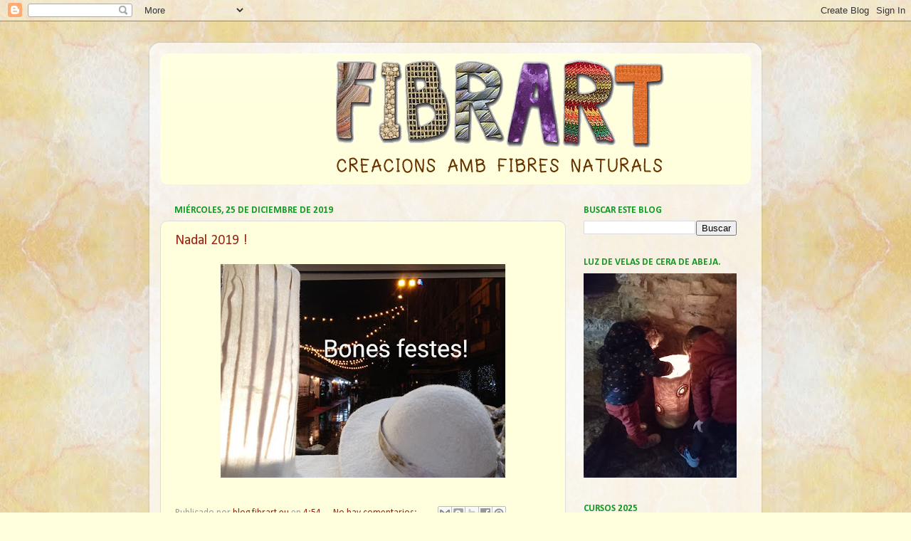

--- FILE ---
content_type: text/html; charset=UTF-8
request_url: https://creacionsambfibresnaturals.blogspot.com/2019/
body_size: 29297
content:
<!DOCTYPE html>
<html class='v2' dir='ltr' lang='es'>
<head>
<link href='https://www.blogger.com/static/v1/widgets/335934321-css_bundle_v2.css' rel='stylesheet' type='text/css'/>
<meta content='width=1100' name='viewport'/>
<meta content='text/html; charset=UTF-8' http-equiv='Content-Type'/>
<meta content='blogger' name='generator'/>
<link href='https://creacionsambfibresnaturals.blogspot.com/favicon.ico' rel='icon' type='image/x-icon'/>
<link href='http://creacionsambfibresnaturals.blogspot.com/2019/' rel='canonical'/>
<link rel="alternate" type="application/atom+xml" title="Creacions amb fibres naturals. - Atom" href="https://creacionsambfibresnaturals.blogspot.com/feeds/posts/default" />
<link rel="alternate" type="application/rss+xml" title="Creacions amb fibres naturals. - RSS" href="https://creacionsambfibresnaturals.blogspot.com/feeds/posts/default?alt=rss" />
<link rel="service.post" type="application/atom+xml" title="Creacions amb fibres naturals. - Atom" href="https://www.blogger.com/feeds/2088221997098960529/posts/default" />
<!--Can't find substitution for tag [blog.ieCssRetrofitLinks]-->
<meta content='Blog sobre fibres naturals i feltre de llana.' name='description'/>
<meta content='http://creacionsambfibresnaturals.blogspot.com/2019/' property='og:url'/>
<meta content='Creacions amb fibres naturals.' property='og:title'/>
<meta content='Blog sobre fibres naturals i feltre de llana.' property='og:description'/>
<title>Creacions amb fibres naturals.: 2019</title>
<style type='text/css'>@font-face{font-family:'Calibri';font-style:normal;font-weight:400;font-display:swap;src:url(//fonts.gstatic.com/l/font?kit=J7afnpV-BGlaFfdAhLEY67FIEjg&skey=a1029226f80653a8&v=v15)format('woff2');unicode-range:U+0000-00FF,U+0131,U+0152-0153,U+02BB-02BC,U+02C6,U+02DA,U+02DC,U+0304,U+0308,U+0329,U+2000-206F,U+20AC,U+2122,U+2191,U+2193,U+2212,U+2215,U+FEFF,U+FFFD;}@font-face{font-family:'Calibri';font-style:normal;font-weight:700;font-display:swap;src:url(//fonts.gstatic.com/l/font?kit=J7aanpV-BGlaFfdAjAo9_pxqHxIZrCE&skey=cd2dd6afe6bf0eb2&v=v15)format('woff2');unicode-range:U+0000-00FF,U+0131,U+0152-0153,U+02BB-02BC,U+02C6,U+02DA,U+02DC,U+0304,U+0308,U+0329,U+2000-206F,U+20AC,U+2122,U+2191,U+2193,U+2212,U+2215,U+FEFF,U+FFFD;}</style>
<style id='page-skin-1' type='text/css'><!--
/*-----------------------------------------------
Blogger Template Style
Name:     Picture Window
Designer: Blogger
URL:      www.blogger.com
----------------------------------------------- */
/* Content
----------------------------------------------- */
body {
font: normal normal 15px Calibri;
color: #771100;
background: #ffffdd url(//3.bp.blogspot.com/-G-HJef3Qw1U/WAy033_xDyI/AAAAAAAAAf0/_RszB9Z_aqA39QdY_amVgeSgu6Jx4AusACK4B/s0/luz03.jpg) repeat scroll top left;
}
html body .region-inner {
min-width: 0;
max-width: 100%;
width: auto;
}
.content-outer {
font-size: 90%;
}
a:link {
text-decoration:none;
color: #992211;
}
a:visited {
text-decoration:none;
color: #771100;
}
a:hover {
text-decoration:underline;
color: #cc4411;
}
.content-outer {
background: transparent url(https://resources.blogblog.com/blogblog/data/1kt/transparent/white80.png) repeat scroll top left;
-moz-border-radius: 15px;
-webkit-border-radius: 15px;
-goog-ms-border-radius: 15px;
border-radius: 15px;
-moz-box-shadow: 0 0 3px rgba(0, 0, 0, .15);
-webkit-box-shadow: 0 0 3px rgba(0, 0, 0, .15);
-goog-ms-box-shadow: 0 0 3px rgba(0, 0, 0, .15);
box-shadow: 0 0 3px rgba(0, 0, 0, .15);
margin: 30px auto;
}
.content-inner {
padding: 15px;
}
/* Header
----------------------------------------------- */
.header-outer {
background: #ffffdd url(https://resources.blogblog.com/blogblog/data/1kt/transparent/header_gradient_shade.png) repeat-x scroll top left;
_background-image: none;
color: #771100;
-moz-border-radius: 10px;
-webkit-border-radius: 10px;
-goog-ms-border-radius: 10px;
border-radius: 10px;
}
.Header img, .Header #header-inner {
-moz-border-radius: 10px;
-webkit-border-radius: 10px;
-goog-ms-border-radius: 10px;
border-radius: 10px;
}
.header-inner .Header .titlewrapper,
.header-inner .Header .descriptionwrapper {
padding-left: 30px;
padding-right: 30px;
}
.Header h1 {
font: normal normal 42px Calibri;
text-shadow: 1px 1px 3px rgba(0, 0, 0, 0.3);
}
.Header h1 a {
color: #771100;
}
.Header .description {
font-size: 130%;
}
/* Tabs
----------------------------------------------- */
.tabs-inner {
margin: .5em 0 0;
padding: 0;
}
.tabs-inner .section {
margin: 0;
}
.tabs-inner .widget ul {
padding: 0;
background: #f5f5f5 url(https://resources.blogblog.com/blogblog/data/1kt/transparent/tabs_gradient_shade.png) repeat scroll bottom;
-moz-border-radius: 10px;
-webkit-border-radius: 10px;
-goog-ms-border-radius: 10px;
border-radius: 10px;
}
.tabs-inner .widget li {
border: none;
}
.tabs-inner .widget li a {
display: inline-block;
padding: .5em 1em;
margin-right: 0;
color: #119922;
font: normal bold 24px Calibri;
-moz-border-radius: 0 0 0 0;
-webkit-border-top-left-radius: 0;
-webkit-border-top-right-radius: 0;
-goog-ms-border-radius: 0 0 0 0;
border-radius: 0 0 0 0;
background: transparent none no-repeat scroll top left;
border-right: 1px solid #cccc99;
}
.tabs-inner .widget li:first-child a {
padding-left: 1.25em;
-moz-border-radius-topleft: 10px;
-moz-border-radius-bottomleft: 10px;
-webkit-border-top-left-radius: 10px;
-webkit-border-bottom-left-radius: 10px;
-goog-ms-border-top-left-radius: 10px;
-goog-ms-border-bottom-left-radius: 10px;
border-top-left-radius: 10px;
border-bottom-left-radius: 10px;
}
.tabs-inner .widget li.selected a,
.tabs-inner .widget li a:hover {
position: relative;
z-index: 1;
background: #ffffff url(https://resources.blogblog.com/blogblog/data/1kt/transparent/tabs_gradient_shade.png) repeat scroll bottom;
color: #119922;
-moz-box-shadow: 0 0 0 rgba(0, 0, 0, .15);
-webkit-box-shadow: 0 0 0 rgba(0, 0, 0, .15);
-goog-ms-box-shadow: 0 0 0 rgba(0, 0, 0, .15);
box-shadow: 0 0 0 rgba(0, 0, 0, .15);
}
/* Headings
----------------------------------------------- */
h2 {
font: normal bold 100% Calibri;
text-transform: uppercase;
color: #119922;
margin: .5em 0;
}
/* Main
----------------------------------------------- */
.main-outer {
background: transparent none repeat scroll top center;
-moz-border-radius: 0 0 0 0;
-webkit-border-top-left-radius: 0;
-webkit-border-top-right-radius: 0;
-webkit-border-bottom-left-radius: 0;
-webkit-border-bottom-right-radius: 0;
-goog-ms-border-radius: 0 0 0 0;
border-radius: 0 0 0 0;
-moz-box-shadow: 0 0 0 rgba(0, 0, 0, .15);
-webkit-box-shadow: 0 0 0 rgba(0, 0, 0, .15);
-goog-ms-box-shadow: 0 0 0 rgba(0, 0, 0, .15);
box-shadow: 0 0 0 rgba(0, 0, 0, .15);
}
.main-inner {
padding: 15px 5px 20px;
}
.main-inner .column-center-inner {
padding: 0 0;
}
.main-inner .column-left-inner {
padding-left: 0;
}
.main-inner .column-right-inner {
padding-right: 0;
}
/* Posts
----------------------------------------------- */
h3.post-title {
margin: 0;
font: normal normal 20px Calibri;
}
.comments h4 {
margin: 1em 0 0;
font: normal normal 20px Calibri;
}
.date-header span {
color: #119922;
}
.post-outer {
background-color: #ffffdd;
border: solid 1px #dddddd;
-moz-border-radius: 10px;
-webkit-border-radius: 10px;
border-radius: 10px;
-goog-ms-border-radius: 10px;
padding: 15px 20px;
margin: 0 -20px 20px;
}
.post-body {
line-height: 1.4;
font-size: 110%;
position: relative;
}
.post-header {
margin: 0 0 1.5em;
color: #999999;
line-height: 1.6;
}
.post-footer {
margin: .5em 0 0;
color: #999999;
line-height: 1.6;
}
#blog-pager {
font-size: 140%
}
#comments .comment-author {
padding-top: 1.5em;
border-top: dashed 1px #ccc;
border-top: dashed 1px rgba(128, 128, 128, .5);
background-position: 0 1.5em;
}
#comments .comment-author:first-child {
padding-top: 0;
border-top: none;
}
.avatar-image-container {
margin: .2em 0 0;
}
/* Comments
----------------------------------------------- */
.comments .comments-content .icon.blog-author {
background-repeat: no-repeat;
background-image: url([data-uri]);
}
.comments .comments-content .loadmore a {
border-top: 1px solid #cc4411;
border-bottom: 1px solid #cc4411;
}
.comments .continue {
border-top: 2px solid #cc4411;
}
/* Widgets
----------------------------------------------- */
.widget ul, .widget #ArchiveList ul.flat {
padding: 0;
list-style: none;
}
.widget ul li, .widget #ArchiveList ul.flat li {
border-top: dashed 1px #ccc;
border-top: dashed 1px rgba(128, 128, 128, .5);
}
.widget ul li:first-child, .widget #ArchiveList ul.flat li:first-child {
border-top: none;
}
.widget .post-body ul {
list-style: disc;
}
.widget .post-body ul li {
border: none;
}
/* Footer
----------------------------------------------- */
.footer-outer {
color:#ffffdd;
background: transparent url(https://resources.blogblog.com/blogblog/data/1kt/transparent/black50.png) repeat scroll top left;
-moz-border-radius: 10px 10px 10px 10px;
-webkit-border-top-left-radius: 10px;
-webkit-border-top-right-radius: 10px;
-webkit-border-bottom-left-radius: 10px;
-webkit-border-bottom-right-radius: 10px;
-goog-ms-border-radius: 10px 10px 10px 10px;
border-radius: 10px 10px 10px 10px;
-moz-box-shadow: 0 0 0 rgba(0, 0, 0, .15);
-webkit-box-shadow: 0 0 0 rgba(0, 0, 0, .15);
-goog-ms-box-shadow: 0 0 0 rgba(0, 0, 0, .15);
box-shadow: 0 0 0 rgba(0, 0, 0, .15);
}
.footer-inner {
padding: 10px 5px 20px;
}
.footer-outer a {
color: #ffffdd;
}
.footer-outer a:visited {
color: #cccc99;
}
.footer-outer a:hover {
color: #ffffdd;
}
.footer-outer .widget h2 {
color: #771100;
}
/* Mobile
----------------------------------------------- */
html body.mobile {
height: auto;
}
html body.mobile {
min-height: 480px;
background-size: 100% auto;
}
.mobile .body-fauxcolumn-outer {
background: transparent none repeat scroll top left;
}
html .mobile .mobile-date-outer, html .mobile .blog-pager {
border-bottom: none;
background: transparent none repeat scroll top center;
margin-bottom: 10px;
}
.mobile .date-outer {
background: transparent none repeat scroll top center;
}
.mobile .header-outer, .mobile .main-outer,
.mobile .post-outer, .mobile .footer-outer {
-moz-border-radius: 0;
-webkit-border-radius: 0;
-goog-ms-border-radius: 0;
border-radius: 0;
}
.mobile .content-outer,
.mobile .main-outer,
.mobile .post-outer {
background: inherit;
border: none;
}
.mobile .content-outer {
font-size: 100%;
}
.mobile-link-button {
background-color: #992211;
}
.mobile-link-button a:link, .mobile-link-button a:visited {
color: #ffffdd;
}
.mobile-index-contents {
color: #771100;
}
.mobile .tabs-inner .PageList .widget-content {
background: #ffffff url(https://resources.blogblog.com/blogblog/data/1kt/transparent/tabs_gradient_shade.png) repeat scroll bottom;
color: #119922;
}
.mobile .tabs-inner .PageList .widget-content .pagelist-arrow {
border-left: 1px solid #cccc99;
}

--></style>
<style id='template-skin-1' type='text/css'><!--
body {
min-width: 860px;
}
.content-outer, .content-fauxcolumn-outer, .region-inner {
min-width: 860px;
max-width: 860px;
_width: 860px;
}
.main-inner .columns {
padding-left: 0px;
padding-right: 260px;
}
.main-inner .fauxcolumn-center-outer {
left: 0px;
right: 260px;
/* IE6 does not respect left and right together */
_width: expression(this.parentNode.offsetWidth -
parseInt("0px") -
parseInt("260px") + 'px');
}
.main-inner .fauxcolumn-left-outer {
width: 0px;
}
.main-inner .fauxcolumn-right-outer {
width: 260px;
}
.main-inner .column-left-outer {
width: 0px;
right: 100%;
margin-left: -0px;
}
.main-inner .column-right-outer {
width: 260px;
margin-right: -260px;
}
#layout {
min-width: 0;
}
#layout .content-outer {
min-width: 0;
width: 800px;
}
#layout .region-inner {
min-width: 0;
width: auto;
}
body#layout div.add_widget {
padding: 8px;
}
body#layout div.add_widget a {
margin-left: 32px;
}
--></style>
<style>
    body {background-image:url(\/\/3.bp.blogspot.com\/-G-HJef3Qw1U\/WAy033_xDyI\/AAAAAAAAAf0\/_RszB9Z_aqA39QdY_amVgeSgu6Jx4AusACK4B\/s0\/luz03.jpg);}
    
@media (max-width: 200px) { body {background-image:url(\/\/3.bp.blogspot.com\/-G-HJef3Qw1U\/WAy033_xDyI\/AAAAAAAAAf0\/_RszB9Z_aqA39QdY_amVgeSgu6Jx4AusACK4B\/w200\/luz03.jpg);}}
@media (max-width: 400px) and (min-width: 201px) { body {background-image:url(\/\/3.bp.blogspot.com\/-G-HJef3Qw1U\/WAy033_xDyI\/AAAAAAAAAf0\/_RszB9Z_aqA39QdY_amVgeSgu6Jx4AusACK4B\/w400\/luz03.jpg);}}
@media (max-width: 800px) and (min-width: 401px) { body {background-image:url(\/\/3.bp.blogspot.com\/-G-HJef3Qw1U\/WAy033_xDyI\/AAAAAAAAAf0\/_RszB9Z_aqA39QdY_amVgeSgu6Jx4AusACK4B\/w800\/luz03.jpg);}}
@media (max-width: 1200px) and (min-width: 801px) { body {background-image:url(\/\/3.bp.blogspot.com\/-G-HJef3Qw1U\/WAy033_xDyI\/AAAAAAAAAf0\/_RszB9Z_aqA39QdY_amVgeSgu6Jx4AusACK4B\/w1200\/luz03.jpg);}}
/* Last tag covers anything over one higher than the previous max-size cap. */
@media (min-width: 1201px) { body {background-image:url(\/\/3.bp.blogspot.com\/-G-HJef3Qw1U\/WAy033_xDyI\/AAAAAAAAAf0\/_RszB9Z_aqA39QdY_amVgeSgu6Jx4AusACK4B\/w1600\/luz03.jpg);}}
  </style>
<link href='https://www.blogger.com/dyn-css/authorization.css?targetBlogID=2088221997098960529&amp;zx=0be75db1-9f76-4a6a-bdbb-b8d237ec9565' media='none' onload='if(media!=&#39;all&#39;)media=&#39;all&#39;' rel='stylesheet'/><noscript><link href='https://www.blogger.com/dyn-css/authorization.css?targetBlogID=2088221997098960529&amp;zx=0be75db1-9f76-4a6a-bdbb-b8d237ec9565' rel='stylesheet'/></noscript>
<meta name='google-adsense-platform-account' content='ca-host-pub-1556223355139109'/>
<meta name='google-adsense-platform-domain' content='blogspot.com'/>

</head>
<body class='loading variant-shade'>
<div class='navbar section' id='navbar' name='Barra de navegación'><div class='widget Navbar' data-version='1' id='Navbar1'><script type="text/javascript">
    function setAttributeOnload(object, attribute, val) {
      if(window.addEventListener) {
        window.addEventListener('load',
          function(){ object[attribute] = val; }, false);
      } else {
        window.attachEvent('onload', function(){ object[attribute] = val; });
      }
    }
  </script>
<div id="navbar-iframe-container"></div>
<script type="text/javascript" src="https://apis.google.com/js/platform.js"></script>
<script type="text/javascript">
      gapi.load("gapi.iframes:gapi.iframes.style.bubble", function() {
        if (gapi.iframes && gapi.iframes.getContext) {
          gapi.iframes.getContext().openChild({
              url: 'https://www.blogger.com/navbar/2088221997098960529?origin\x3dhttps://creacionsambfibresnaturals.blogspot.com',
              where: document.getElementById("navbar-iframe-container"),
              id: "navbar-iframe"
          });
        }
      });
    </script><script type="text/javascript">
(function() {
var script = document.createElement('script');
script.type = 'text/javascript';
script.src = '//pagead2.googlesyndication.com/pagead/js/google_top_exp.js';
var head = document.getElementsByTagName('head')[0];
if (head) {
head.appendChild(script);
}})();
</script>
</div></div>
<div class='body-fauxcolumns'>
<div class='fauxcolumn-outer body-fauxcolumn-outer'>
<div class='cap-top'>
<div class='cap-left'></div>
<div class='cap-right'></div>
</div>
<div class='fauxborder-left'>
<div class='fauxborder-right'></div>
<div class='fauxcolumn-inner'>
</div>
</div>
<div class='cap-bottom'>
<div class='cap-left'></div>
<div class='cap-right'></div>
</div>
</div>
</div>
<div class='content'>
<div class='content-fauxcolumns'>
<div class='fauxcolumn-outer content-fauxcolumn-outer'>
<div class='cap-top'>
<div class='cap-left'></div>
<div class='cap-right'></div>
</div>
<div class='fauxborder-left'>
<div class='fauxborder-right'></div>
<div class='fauxcolumn-inner'>
</div>
</div>
<div class='cap-bottom'>
<div class='cap-left'></div>
<div class='cap-right'></div>
</div>
</div>
</div>
<div class='content-outer'>
<div class='content-cap-top cap-top'>
<div class='cap-left'></div>
<div class='cap-right'></div>
</div>
<div class='fauxborder-left content-fauxborder-left'>
<div class='fauxborder-right content-fauxborder-right'></div>
<div class='content-inner'>
<header>
<div class='header-outer'>
<div class='header-cap-top cap-top'>
<div class='cap-left'></div>
<div class='cap-right'></div>
</div>
<div class='fauxborder-left header-fauxborder-left'>
<div class='fauxborder-right header-fauxborder-right'></div>
<div class='region-inner header-inner'>
<div class='header section' id='header' name='Cabecera'><div class='widget Header' data-version='1' id='Header1'>
<div id='header-inner'>
<a href='https://creacionsambfibresnaturals.blogspot.com/' style='display: block'>
<img alt='Creacions amb fibres naturals.' height='184px; ' id='Header1_headerimg' src='https://blogger.googleusercontent.com/img/b/R29vZ2xl/AVvXsEhR5Xt1JNovat0fL4Shb3pH_wEO94mnPXK3B-9nXxCSbkXr7JiqC7jGprv2AYzklc_Jae2ROec9TnyIT2XkXYjxyM8artV_X7V-jeX7BkiylxHe3Ua8rkYHXf0fExed5ZOucW28wLE9ENyl/s955/logo03-bien-507-ancho+%25281%2529.png' style='display: block' width='955px; '/>
</a>
</div>
</div></div>
</div>
</div>
<div class='header-cap-bottom cap-bottom'>
<div class='cap-left'></div>
<div class='cap-right'></div>
</div>
</div>
</header>
<div class='tabs-outer'>
<div class='tabs-cap-top cap-top'>
<div class='cap-left'></div>
<div class='cap-right'></div>
</div>
<div class='fauxborder-left tabs-fauxborder-left'>
<div class='fauxborder-right tabs-fauxborder-right'></div>
<div class='region-inner tabs-inner'>
<div class='tabs no-items section' id='crosscol' name='Multicolumnas'></div>
<div class='tabs no-items section' id='crosscol-overflow' name='Cross-Column 2'></div>
</div>
</div>
<div class='tabs-cap-bottom cap-bottom'>
<div class='cap-left'></div>
<div class='cap-right'></div>
</div>
</div>
<div class='main-outer'>
<div class='main-cap-top cap-top'>
<div class='cap-left'></div>
<div class='cap-right'></div>
</div>
<div class='fauxborder-left main-fauxborder-left'>
<div class='fauxborder-right main-fauxborder-right'></div>
<div class='region-inner main-inner'>
<div class='columns fauxcolumns'>
<div class='fauxcolumn-outer fauxcolumn-center-outer'>
<div class='cap-top'>
<div class='cap-left'></div>
<div class='cap-right'></div>
</div>
<div class='fauxborder-left'>
<div class='fauxborder-right'></div>
<div class='fauxcolumn-inner'>
</div>
</div>
<div class='cap-bottom'>
<div class='cap-left'></div>
<div class='cap-right'></div>
</div>
</div>
<div class='fauxcolumn-outer fauxcolumn-left-outer'>
<div class='cap-top'>
<div class='cap-left'></div>
<div class='cap-right'></div>
</div>
<div class='fauxborder-left'>
<div class='fauxborder-right'></div>
<div class='fauxcolumn-inner'>
</div>
</div>
<div class='cap-bottom'>
<div class='cap-left'></div>
<div class='cap-right'></div>
</div>
</div>
<div class='fauxcolumn-outer fauxcolumn-right-outer'>
<div class='cap-top'>
<div class='cap-left'></div>
<div class='cap-right'></div>
</div>
<div class='fauxborder-left'>
<div class='fauxborder-right'></div>
<div class='fauxcolumn-inner'>
</div>
</div>
<div class='cap-bottom'>
<div class='cap-left'></div>
<div class='cap-right'></div>
</div>
</div>
<!-- corrects IE6 width calculation -->
<div class='columns-inner'>
<div class='column-center-outer'>
<div class='column-center-inner'>
<div class='main section' id='main' name='Principal'><div class='widget Blog' data-version='1' id='Blog1'>
<div class='blog-posts hfeed'>

          <div class="date-outer">
        
<h2 class='date-header'><span>miércoles, 25 de diciembre de 2019</span></h2>

          <div class="date-posts">
        
<div class='post-outer'>
<div class='post hentry uncustomized-post-template' itemprop='blogPost' itemscope='itemscope' itemtype='http://schema.org/BlogPosting'>
<meta content='https://blogger.googleusercontent.com/img/b/R29vZ2xl/AVvXsEjFQN_usb6PEEaFR8LbKVKmwMuAtNadKkM2Ab2WUIFMtgf0YLzhOSjNmvJTTdAM9tC4oWQIuno5ges_pFTZrmISCZc84xuo-rOvEHBF1fCoeeiS-UYFqKtUTolY_-O05ZeVmh3G0DtdDpaW/s400/nadal70.jpg' itemprop='image_url'/>
<meta content='2088221997098960529' itemprop='blogId'/>
<meta content='292325141534838957' itemprop='postId'/>
<a name='292325141534838957'></a>
<h3 class='post-title entry-title' itemprop='name'>
<a href='https://creacionsambfibresnaturals.blogspot.com/2019/12/nadal-2019.html'>Nadal 2019 !</a>
</h3>
<div class='post-header'>
<div class='post-header-line-1'></div>
</div>
<div class='post-body entry-content' id='post-body-292325141534838957' itemprop='articleBody'>
<div class="separator" style="clear: both; text-align: center;">
<a href="https://blogger.googleusercontent.com/img/b/R29vZ2xl/AVvXsEjFQN_usb6PEEaFR8LbKVKmwMuAtNadKkM2Ab2WUIFMtgf0YLzhOSjNmvJTTdAM9tC4oWQIuno5ges_pFTZrmISCZc84xuo-rOvEHBF1fCoeeiS-UYFqKtUTolY_-O05ZeVmh3G0DtdDpaW/s1600/nadal70.jpg" imageanchor="1" style="margin-left: 1em; margin-right: 1em;"><img border="0" data-original-height="810" data-original-width="1080" height="300" src="https://blogger.googleusercontent.com/img/b/R29vZ2xl/AVvXsEjFQN_usb6PEEaFR8LbKVKmwMuAtNadKkM2Ab2WUIFMtgf0YLzhOSjNmvJTTdAM9tC4oWQIuno5ges_pFTZrmISCZc84xuo-rOvEHBF1fCoeeiS-UYFqKtUTolY_-O05ZeVmh3G0DtdDpaW/s400/nadal70.jpg" width="400" /></a></div>
<br />
<div style='clear: both;'></div>
</div>
<div class='post-footer'>
<div class='post-footer-line post-footer-line-1'>
<span class='post-author vcard'>
Publicado por
<span class='fn' itemprop='author' itemscope='itemscope' itemtype='http://schema.org/Person'>
<meta content='https://www.blogger.com/profile/09287401624787249245' itemprop='url'/>
<a class='g-profile' href='https://www.blogger.com/profile/09287401624787249245' rel='author' title='author profile'>
<span itemprop='name'>blog.fibrart.eu</span>
</a>
</span>
</span>
<span class='post-timestamp'>
en
<meta content='http://creacionsambfibresnaturals.blogspot.com/2019/12/nadal-2019.html' itemprop='url'/>
<a class='timestamp-link' href='https://creacionsambfibresnaturals.blogspot.com/2019/12/nadal-2019.html' rel='bookmark' title='permanent link'><abbr class='published' itemprop='datePublished' title='2019-12-25T04:54:00-08:00'>4:54</abbr></a>
</span>
<span class='post-comment-link'>
<a class='comment-link' href='https://creacionsambfibresnaturals.blogspot.com/2019/12/nadal-2019.html#comment-form' onclick=''>
No hay comentarios:
  </a>
</span>
<span class='post-icons'>
<span class='item-control blog-admin pid-1539744039'>
<a href='https://www.blogger.com/post-edit.g?blogID=2088221997098960529&postID=292325141534838957&from=pencil' title='Editar entrada'>
<img alt='' class='icon-action' height='18' src='https://resources.blogblog.com/img/icon18_edit_allbkg.gif' width='18'/>
</a>
</span>
</span>
<div class='post-share-buttons goog-inline-block'>
<a class='goog-inline-block share-button sb-email' href='https://www.blogger.com/share-post.g?blogID=2088221997098960529&postID=292325141534838957&target=email' target='_blank' title='Enviar por correo electrónico'><span class='share-button-link-text'>Enviar por correo electrónico</span></a><a class='goog-inline-block share-button sb-blog' href='https://www.blogger.com/share-post.g?blogID=2088221997098960529&postID=292325141534838957&target=blog' onclick='window.open(this.href, "_blank", "height=270,width=475"); return false;' target='_blank' title='Escribe un blog'><span class='share-button-link-text'>Escribe un blog</span></a><a class='goog-inline-block share-button sb-twitter' href='https://www.blogger.com/share-post.g?blogID=2088221997098960529&postID=292325141534838957&target=twitter' target='_blank' title='Compartir en X'><span class='share-button-link-text'>Compartir en X</span></a><a class='goog-inline-block share-button sb-facebook' href='https://www.blogger.com/share-post.g?blogID=2088221997098960529&postID=292325141534838957&target=facebook' onclick='window.open(this.href, "_blank", "height=430,width=640"); return false;' target='_blank' title='Compartir con Facebook'><span class='share-button-link-text'>Compartir con Facebook</span></a><a class='goog-inline-block share-button sb-pinterest' href='https://www.blogger.com/share-post.g?blogID=2088221997098960529&postID=292325141534838957&target=pinterest' target='_blank' title='Compartir en Pinterest'><span class='share-button-link-text'>Compartir en Pinterest</span></a>
</div>
</div>
<div class='post-footer-line post-footer-line-2'>
<span class='post-labels'>
</span>
</div>
<div class='post-footer-line post-footer-line-3'>
<span class='post-location'>
</span>
</div>
</div>
</div>
</div>
<div class='post-outer'>
<div class='post hentry uncustomized-post-template' itemprop='blogPost' itemscope='itemscope' itemtype='http://schema.org/BlogPosting'>
<meta content='https://blogger.googleusercontent.com/img/b/R29vZ2xl/AVvXsEg9dkt-HjTkXbwJUR2qJ-5aI1qV03jfYBcNqzvZBXIPRKjydYv63Vd0esmnY22s8cpjmG_kdoJa7D49HXIK2_Vu1JL8QuJVWDZ9lQOUzEkEyjGA-9dQeeZ8lLcrOGfTL-YaTOmBtbLGbccA/s400/nadal41.jpg' itemprop='image_url'/>
<meta content='2088221997098960529' itemprop='blogId'/>
<meta content='2112311908712061124' itemprop='postId'/>
<a name='2112311908712061124'></a>
<h3 class='post-title entry-title' itemprop='name'>
<a href='https://creacionsambfibresnaturals.blogspot.com/2019/12/detalls-de-feltre-i-estampacio-botanica.html'>Detalls de feltre i estampació botànica.</a>
</h3>
<div class='post-header'>
<div class='post-header-line-1'></div>
</div>
<div class='post-body entry-content' id='post-body-2112311908712061124' itemprop='articleBody'>
<div class="separator" style="clear: both; text-align: center;">
<a href="https://blogger.googleusercontent.com/img/b/R29vZ2xl/AVvXsEg9dkt-HjTkXbwJUR2qJ-5aI1qV03jfYBcNqzvZBXIPRKjydYv63Vd0esmnY22s8cpjmG_kdoJa7D49HXIK2_Vu1JL8QuJVWDZ9lQOUzEkEyjGA-9dQeeZ8lLcrOGfTL-YaTOmBtbLGbccA/s1600/nadal41.jpg" imageanchor="1" style="margin-left: 1em; margin-right: 1em;"><img border="0" data-original-height="810" data-original-width="1080" height="300" src="https://blogger.googleusercontent.com/img/b/R29vZ2xl/AVvXsEg9dkt-HjTkXbwJUR2qJ-5aI1qV03jfYBcNqzvZBXIPRKjydYv63Vd0esmnY22s8cpjmG_kdoJa7D49HXIK2_Vu1JL8QuJVWDZ9lQOUzEkEyjGA-9dQeeZ8lLcrOGfTL-YaTOmBtbLGbccA/s400/nadal41.jpg" width="400" /></a></div>
<br />
<div class="separator" style="clear: both; text-align: center;">
<a href="https://blogger.googleusercontent.com/img/b/R29vZ2xl/AVvXsEj2ua0fgEOwioDYthQeiVGYzURrnZZhCuyJS-WyX4338ZDvFDcpqKZxdLfVRMR0V4TLjYTDtx8EhaZoFohmhPAR_HsAY07GkmrGyZeI0bVSv0am-iHS5d7K-ZPOyGCWmwk_kWAozdu4eLDx/s1600/nadal11.jpg" imageanchor="1" style="margin-left: 1em; margin-right: 1em;"><img border="0" data-original-height="810" data-original-width="1080" height="300" src="https://blogger.googleusercontent.com/img/b/R29vZ2xl/AVvXsEj2ua0fgEOwioDYthQeiVGYzURrnZZhCuyJS-WyX4338ZDvFDcpqKZxdLfVRMR0V4TLjYTDtx8EhaZoFohmhPAR_HsAY07GkmrGyZeI0bVSv0am-iHS5d7K-ZPOyGCWmwk_kWAozdu4eLDx/s400/nadal11.jpg" width="400" /></a></div>
<br />
<div class="separator" style="clear: both; text-align: center;">
<a href="https://blogger.googleusercontent.com/img/b/R29vZ2xl/AVvXsEgwgEOA9i0pSc8QKlrZuI2b9qdlgkHRDoq0D8KcJHzUW0a_KNXB4PzJx8tsmyi7UYgbKF_O2rlQCPfvl9T7II8RYIFjWdKms6fR7Ozelgu61Qt7vvfybQdyiL2gjaQWmYGkUIvPvzHA5p5G/s1600/nadal50.jpg" imageanchor="1" style="margin-left: 1em; margin-right: 1em;"><img border="0" data-original-height="1080" data-original-width="810" height="400" src="https://blogger.googleusercontent.com/img/b/R29vZ2xl/AVvXsEgwgEOA9i0pSc8QKlrZuI2b9qdlgkHRDoq0D8KcJHzUW0a_KNXB4PzJx8tsmyi7UYgbKF_O2rlQCPfvl9T7II8RYIFjWdKms6fR7Ozelgu61Qt7vvfybQdyiL2gjaQWmYGkUIvPvzHA5p5G/s400/nadal50.jpg" width="300" /></a></div>
<br />
<div class="separator" style="clear: both; text-align: center;">
<a href="https://blogger.googleusercontent.com/img/b/R29vZ2xl/AVvXsEis8HSZ1BwgC7zQHwu1icvkeDC1bIj_axXUaBN3UuhbyNBz86vgPyN5JWTDri1xpWYBqsFnk7SjRo3YYMqvtiz_Df814NiOATyXmwW-7fhA5PoV-_bXiZgtzW18r7OYrW9Z6KgIKxYeoiR7/s1600/nadal53.jpg" imageanchor="1" style="margin-left: 1em; margin-right: 1em;"><img border="0" data-original-height="1080" data-original-width="810" height="400" src="https://blogger.googleusercontent.com/img/b/R29vZ2xl/AVvXsEis8HSZ1BwgC7zQHwu1icvkeDC1bIj_axXUaBN3UuhbyNBz86vgPyN5JWTDri1xpWYBqsFnk7SjRo3YYMqvtiz_Df814NiOATyXmwW-7fhA5PoV-_bXiZgtzW18r7OYrW9Z6KgIKxYeoiR7/s400/nadal53.jpg" width="300" /></a></div>
<br />
<div class="separator" style="clear: both; text-align: center;">
<a href="https://blogger.googleusercontent.com/img/b/R29vZ2xl/AVvXsEgDl9QN1GN4MwmZivQIur4-7oroKvYaGt5Zzrjw_vvZkjBWcupaZusZbrARE3ldXoc2tdtgU7vqkwuOas5gGV6F4SQN84_U-dxEbH_UBCO54qN-Tzw8n6MIBIZD7unhnydkiKopIHcJSvAS/s1600/nadal54.jpg" imageanchor="1" style="margin-left: 1em; margin-right: 1em;"><img border="0" data-original-height="1080" data-original-width="810" height="400" src="https://blogger.googleusercontent.com/img/b/R29vZ2xl/AVvXsEgDl9QN1GN4MwmZivQIur4-7oroKvYaGt5Zzrjw_vvZkjBWcupaZusZbrARE3ldXoc2tdtgU7vqkwuOas5gGV6F4SQN84_U-dxEbH_UBCO54qN-Tzw8n6MIBIZD7unhnydkiKopIHcJSvAS/s400/nadal54.jpg" width="300" /></a></div>
<br />
<div class="separator" style="clear: both; text-align: center;">
<a href="https://blogger.googleusercontent.com/img/b/R29vZ2xl/AVvXsEh9QmDAsersnt3HoVYrSYStWqd516a8P-SCWyMckBCPAggq9ijRAERV3MHRg0BTggs7i_AW7DjvS1FINN9q1P4QX8QkuFSpTpfPBdhZsv82piOpLS8sSx5M60AYPSVl2P-tRzSHTryKij2-/s1600/nadal51.jpg" imageanchor="1" style="margin-left: 1em; margin-right: 1em;"><img border="0" data-original-height="1080" data-original-width="810" height="400" src="https://blogger.googleusercontent.com/img/b/R29vZ2xl/AVvXsEh9QmDAsersnt3HoVYrSYStWqd516a8P-SCWyMckBCPAggq9ijRAERV3MHRg0BTggs7i_AW7DjvS1FINN9q1P4QX8QkuFSpTpfPBdhZsv82piOpLS8sSx5M60AYPSVl2P-tRzSHTryKij2-/s400/nadal51.jpg" width="300" /></a></div>
<br />
<div style='clear: both;'></div>
</div>
<div class='post-footer'>
<div class='post-footer-line post-footer-line-1'>
<span class='post-author vcard'>
Publicado por
<span class='fn' itemprop='author' itemscope='itemscope' itemtype='http://schema.org/Person'>
<meta content='https://www.blogger.com/profile/09287401624787249245' itemprop='url'/>
<a class='g-profile' href='https://www.blogger.com/profile/09287401624787249245' rel='author' title='author profile'>
<span itemprop='name'>blog.fibrart.eu</span>
</a>
</span>
</span>
<span class='post-timestamp'>
en
<meta content='http://creacionsambfibresnaturals.blogspot.com/2019/12/detalls-de-feltre-i-estampacio-botanica.html' itemprop='url'/>
<a class='timestamp-link' href='https://creacionsambfibresnaturals.blogspot.com/2019/12/detalls-de-feltre-i-estampacio-botanica.html' rel='bookmark' title='permanent link'><abbr class='published' itemprop='datePublished' title='2019-12-25T04:52:00-08:00'>4:52</abbr></a>
</span>
<span class='post-comment-link'>
<a class='comment-link' href='https://creacionsambfibresnaturals.blogspot.com/2019/12/detalls-de-feltre-i-estampacio-botanica.html#comment-form' onclick=''>
No hay comentarios:
  </a>
</span>
<span class='post-icons'>
<span class='item-control blog-admin pid-1539744039'>
<a href='https://www.blogger.com/post-edit.g?blogID=2088221997098960529&postID=2112311908712061124&from=pencil' title='Editar entrada'>
<img alt='' class='icon-action' height='18' src='https://resources.blogblog.com/img/icon18_edit_allbkg.gif' width='18'/>
</a>
</span>
</span>
<div class='post-share-buttons goog-inline-block'>
<a class='goog-inline-block share-button sb-email' href='https://www.blogger.com/share-post.g?blogID=2088221997098960529&postID=2112311908712061124&target=email' target='_blank' title='Enviar por correo electrónico'><span class='share-button-link-text'>Enviar por correo electrónico</span></a><a class='goog-inline-block share-button sb-blog' href='https://www.blogger.com/share-post.g?blogID=2088221997098960529&postID=2112311908712061124&target=blog' onclick='window.open(this.href, "_blank", "height=270,width=475"); return false;' target='_blank' title='Escribe un blog'><span class='share-button-link-text'>Escribe un blog</span></a><a class='goog-inline-block share-button sb-twitter' href='https://www.blogger.com/share-post.g?blogID=2088221997098960529&postID=2112311908712061124&target=twitter' target='_blank' title='Compartir en X'><span class='share-button-link-text'>Compartir en X</span></a><a class='goog-inline-block share-button sb-facebook' href='https://www.blogger.com/share-post.g?blogID=2088221997098960529&postID=2112311908712061124&target=facebook' onclick='window.open(this.href, "_blank", "height=430,width=640"); return false;' target='_blank' title='Compartir con Facebook'><span class='share-button-link-text'>Compartir con Facebook</span></a><a class='goog-inline-block share-button sb-pinterest' href='https://www.blogger.com/share-post.g?blogID=2088221997098960529&postID=2112311908712061124&target=pinterest' target='_blank' title='Compartir en Pinterest'><span class='share-button-link-text'>Compartir en Pinterest</span></a>
</div>
</div>
<div class='post-footer-line post-footer-line-2'>
<span class='post-labels'>
</span>
</div>
<div class='post-footer-line post-footer-line-3'>
<span class='post-location'>
</span>
</div>
</div>
</div>
</div>

          </div></div>
        

          <div class="date-outer">
        
<h2 class='date-header'><span>lunes, 23 de diciembre de 2019</span></h2>

          <div class="date-posts">
        
<div class='post-outer'>
<div class='post hentry uncustomized-post-template' itemprop='blogPost' itemscope='itemscope' itemtype='http://schema.org/BlogPosting'>
<meta content='https://blogger.googleusercontent.com/img/b/R29vZ2xl/AVvXsEjLVqxfcDq_iSEBXIkIRTk8oNdioJp1uRCAI3S83qIfJd5Fgn4Qveeg_rZ76gXSnyZoix7ptbY1B1-thD2aY4g8Oh21-Z3w4gkqjgd_Ert6ZDB3P1IqM5XHjlUXYuzSFbgPoObD2wApgR_b/s400/nadal36.jpg' itemprop='image_url'/>
<meta content='2088221997098960529' itemprop='blogId'/>
<meta content='2346436579834528262' itemprop='postId'/>
<a name='2346436579834528262'></a>
<h3 class='post-title entry-title' itemprop='name'>
<a href='https://creacionsambfibresnaturals.blogspot.com/2019/12/collars-de-feltre-i-ecoprint.html'>Collars de feltre i ecoprint</a>
</h3>
<div class='post-header'>
<div class='post-header-line-1'></div>
</div>
<div class='post-body entry-content' id='post-body-2346436579834528262' itemprop='articleBody'>
<div class="separator" style="clear: both; text-align: center;">
<a href="https://blogger.googleusercontent.com/img/b/R29vZ2xl/AVvXsEjLVqxfcDq_iSEBXIkIRTk8oNdioJp1uRCAI3S83qIfJd5Fgn4Qveeg_rZ76gXSnyZoix7ptbY1B1-thD2aY4g8Oh21-Z3w4gkqjgd_Ert6ZDB3P1IqM5XHjlUXYuzSFbgPoObD2wApgR_b/s1600/nadal36.jpg" imageanchor="1" style="margin-left: 1em; margin-right: 1em;"><img border="0" data-original-height="1080" data-original-width="810" height="400" src="https://blogger.googleusercontent.com/img/b/R29vZ2xl/AVvXsEjLVqxfcDq_iSEBXIkIRTk8oNdioJp1uRCAI3S83qIfJd5Fgn4Qveeg_rZ76gXSnyZoix7ptbY1B1-thD2aY4g8Oh21-Z3w4gkqjgd_Ert6ZDB3P1IqM5XHjlUXYuzSFbgPoObD2wApgR_b/s400/nadal36.jpg" width="300" /></a></div>
<br />
<div class="separator" style="clear: both; text-align: center;">
<a href="https://blogger.googleusercontent.com/img/b/R29vZ2xl/AVvXsEg07GDywsWpDlhXgAvBRiS7dVpeLqJHf5NtDcEYO62fh25bUfclxZYeeC8-yq0EmlRGJsOEf1n79JKvIv4Ms5WQR3xQvQ5D2-9WuC2eqxyLUl19ekD4vHa8Q9bwSSguD_WIXbG0mjmxYVd8/s1600/nadal37.jpg" imageanchor="1" style="margin-left: 1em; margin-right: 1em;"><img border="0" data-original-height="1080" data-original-width="810" height="400" src="https://blogger.googleusercontent.com/img/b/R29vZ2xl/AVvXsEg07GDywsWpDlhXgAvBRiS7dVpeLqJHf5NtDcEYO62fh25bUfclxZYeeC8-yq0EmlRGJsOEf1n79JKvIv4Ms5WQR3xQvQ5D2-9WuC2eqxyLUl19ekD4vHa8Q9bwSSguD_WIXbG0mjmxYVd8/s400/nadal37.jpg" width="300" /></a></div>
<br />
<div class="separator" style="clear: both; text-align: center;">
<a href="https://blogger.googleusercontent.com/img/b/R29vZ2xl/AVvXsEgpK8w4PfxoxEHCVbv_F9bqniVdcOIb02BHUbtah6lXjrnlJJHWDmVsFb4DoiFN6HyTJrFfuaMxl8w2BDRQ-kACXzAf8ByIjRyRlqbBmjKYhtPWOLmDU-i45IQTbYnzffCg8l_8gxpG9j7G/s1600/nadal38.jpg" imageanchor="1" style="margin-left: 1em; margin-right: 1em;"><img border="0" data-original-height="1080" data-original-width="810" height="400" src="https://blogger.googleusercontent.com/img/b/R29vZ2xl/AVvXsEgpK8w4PfxoxEHCVbv_F9bqniVdcOIb02BHUbtah6lXjrnlJJHWDmVsFb4DoiFN6HyTJrFfuaMxl8w2BDRQ-kACXzAf8ByIjRyRlqbBmjKYhtPWOLmDU-i45IQTbYnzffCg8l_8gxpG9j7G/s400/nadal38.jpg" width="300" /></a></div>
<br />
<div style='clear: both;'></div>
</div>
<div class='post-footer'>
<div class='post-footer-line post-footer-line-1'>
<span class='post-author vcard'>
Publicado por
<span class='fn' itemprop='author' itemscope='itemscope' itemtype='http://schema.org/Person'>
<meta content='https://www.blogger.com/profile/09287401624787249245' itemprop='url'/>
<a class='g-profile' href='https://www.blogger.com/profile/09287401624787249245' rel='author' title='author profile'>
<span itemprop='name'>blog.fibrart.eu</span>
</a>
</span>
</span>
<span class='post-timestamp'>
en
<meta content='http://creacionsambfibresnaturals.blogspot.com/2019/12/collars-de-feltre-i-ecoprint.html' itemprop='url'/>
<a class='timestamp-link' href='https://creacionsambfibresnaturals.blogspot.com/2019/12/collars-de-feltre-i-ecoprint.html' rel='bookmark' title='permanent link'><abbr class='published' itemprop='datePublished' title='2019-12-23T14:53:00-08:00'>14:53</abbr></a>
</span>
<span class='post-comment-link'>
<a class='comment-link' href='https://creacionsambfibresnaturals.blogspot.com/2019/12/collars-de-feltre-i-ecoprint.html#comment-form' onclick=''>
No hay comentarios:
  </a>
</span>
<span class='post-icons'>
<span class='item-control blog-admin pid-1539744039'>
<a href='https://www.blogger.com/post-edit.g?blogID=2088221997098960529&postID=2346436579834528262&from=pencil' title='Editar entrada'>
<img alt='' class='icon-action' height='18' src='https://resources.blogblog.com/img/icon18_edit_allbkg.gif' width='18'/>
</a>
</span>
</span>
<div class='post-share-buttons goog-inline-block'>
<a class='goog-inline-block share-button sb-email' href='https://www.blogger.com/share-post.g?blogID=2088221997098960529&postID=2346436579834528262&target=email' target='_blank' title='Enviar por correo electrónico'><span class='share-button-link-text'>Enviar por correo electrónico</span></a><a class='goog-inline-block share-button sb-blog' href='https://www.blogger.com/share-post.g?blogID=2088221997098960529&postID=2346436579834528262&target=blog' onclick='window.open(this.href, "_blank", "height=270,width=475"); return false;' target='_blank' title='Escribe un blog'><span class='share-button-link-text'>Escribe un blog</span></a><a class='goog-inline-block share-button sb-twitter' href='https://www.blogger.com/share-post.g?blogID=2088221997098960529&postID=2346436579834528262&target=twitter' target='_blank' title='Compartir en X'><span class='share-button-link-text'>Compartir en X</span></a><a class='goog-inline-block share-button sb-facebook' href='https://www.blogger.com/share-post.g?blogID=2088221997098960529&postID=2346436579834528262&target=facebook' onclick='window.open(this.href, "_blank", "height=430,width=640"); return false;' target='_blank' title='Compartir con Facebook'><span class='share-button-link-text'>Compartir con Facebook</span></a><a class='goog-inline-block share-button sb-pinterest' href='https://www.blogger.com/share-post.g?blogID=2088221997098960529&postID=2346436579834528262&target=pinterest' target='_blank' title='Compartir en Pinterest'><span class='share-button-link-text'>Compartir en Pinterest</span></a>
</div>
</div>
<div class='post-footer-line post-footer-line-2'>
<span class='post-labels'>
</span>
</div>
<div class='post-footer-line post-footer-line-3'>
<span class='post-location'>
</span>
</div>
</div>
</div>
</div>

          </div></div>
        

          <div class="date-outer">
        
<h2 class='date-header'><span>domingo, 22 de diciembre de 2019</span></h2>

          <div class="date-posts">
        
<div class='post-outer'>
<div class='post hentry uncustomized-post-template' itemprop='blogPost' itemscope='itemscope' itemtype='http://schema.org/BlogPosting'>
<meta content='https://blogger.googleusercontent.com/img/b/R29vZ2xl/AVvXsEhn7kgnKdytosGC6ZDzTzIPzv81W6nmIjbsEXUoDQHNcCAW8PKKgRZxHRNJx_nucKLUQ3jG74uU-3ptGyO42IJDRQyPTQmvRxWx_tIDrwz6o8APasMxZwo-B_9oEag9Lu4TG3xbzPfHDekl/s400/nadal26.jpg' itemprop='image_url'/>
<meta content='2088221997098960529' itemprop='blogId'/>
<meta content='6766983470872570882' itemprop='postId'/>
<a name='6766983470872570882'></a>
<h3 class='post-title entry-title' itemprop='name'>
<a href='https://creacionsambfibresnaturals.blogspot.com/2019/12/mercat-de-nadal-lleida.html'>Mercat de Nadal Lleida</a>
</h3>
<div class='post-header'>
<div class='post-header-line-1'></div>
</div>
<div class='post-body entry-content' id='post-body-6766983470872570882' itemprop='articleBody'>
<div class="separator" style="clear: both; text-align: center;">
<a href="https://blogger.googleusercontent.com/img/b/R29vZ2xl/AVvXsEhn7kgnKdytosGC6ZDzTzIPzv81W6nmIjbsEXUoDQHNcCAW8PKKgRZxHRNJx_nucKLUQ3jG74uU-3ptGyO42IJDRQyPTQmvRxWx_tIDrwz6o8APasMxZwo-B_9oEag9Lu4TG3xbzPfHDekl/s1600/nadal26.jpg" imageanchor="1" style="margin-left: 1em; margin-right: 1em;"><img border="0" data-original-height="810" data-original-width="1080" height="300" src="https://blogger.googleusercontent.com/img/b/R29vZ2xl/AVvXsEhn7kgnKdytosGC6ZDzTzIPzv81W6nmIjbsEXUoDQHNcCAW8PKKgRZxHRNJx_nucKLUQ3jG74uU-3ptGyO42IJDRQyPTQmvRxWx_tIDrwz6o8APasMxZwo-B_9oEag9Lu4TG3xbzPfHDekl/s400/nadal26.jpg" width="400" /></a></div>
<br />
<div class="separator" style="clear: both; text-align: center;">
<a href="https://blogger.googleusercontent.com/img/b/R29vZ2xl/AVvXsEgyc0F6RGmADp78QqnsXuaeLx21rSRDozifk9YP4-fCfinoUNKO5088mQJJ850avNvJljbjoJSnII7AWZEZO99_z-XfAbQPteygVfR61JEwUBpDDbnPMfoqn_leHQgu9d3-T6kt7vpfNTEs/s1600/nadal29.jpg" imageanchor="1" style="margin-left: 1em; margin-right: 1em;"><img border="0" data-original-height="1080" data-original-width="810" height="400" src="https://blogger.googleusercontent.com/img/b/R29vZ2xl/AVvXsEgyc0F6RGmADp78QqnsXuaeLx21rSRDozifk9YP4-fCfinoUNKO5088mQJJ850avNvJljbjoJSnII7AWZEZO99_z-XfAbQPteygVfR61JEwUBpDDbnPMfoqn_leHQgu9d3-T6kt7vpfNTEs/s400/nadal29.jpg" width="300" /></a></div>
<br />
<div class="separator" style="clear: both; text-align: center;">
<a href="https://blogger.googleusercontent.com/img/b/R29vZ2xl/AVvXsEj1ebLQ8CV5Awyo0cD-s64HdxbNmV1vQCCnXOwhvNURlFRSWXNoVMc-_4X5PZXaFnxT14vsxSF3Kj3B0xq1QXSsbD9PaKdJsTQ8zt95WPKNDydYtm1vDmMh5mu1z_g7KKnqqbEh41fdtMPB/s1600/nadal23.jpg" imageanchor="1" style="margin-left: 1em; margin-right: 1em;"><img border="0" data-original-height="1080" data-original-width="810" height="400" src="https://blogger.googleusercontent.com/img/b/R29vZ2xl/AVvXsEj1ebLQ8CV5Awyo0cD-s64HdxbNmV1vQCCnXOwhvNURlFRSWXNoVMc-_4X5PZXaFnxT14vsxSF3Kj3B0xq1QXSsbD9PaKdJsTQ8zt95WPKNDydYtm1vDmMh5mu1z_g7KKnqqbEh41fdtMPB/s400/nadal23.jpg" width="300" /></a></div>
<br />
<div style='clear: both;'></div>
</div>
<div class='post-footer'>
<div class='post-footer-line post-footer-line-1'>
<span class='post-author vcard'>
Publicado por
<span class='fn' itemprop='author' itemscope='itemscope' itemtype='http://schema.org/Person'>
<meta content='https://www.blogger.com/profile/09287401624787249245' itemprop='url'/>
<a class='g-profile' href='https://www.blogger.com/profile/09287401624787249245' rel='author' title='author profile'>
<span itemprop='name'>blog.fibrart.eu</span>
</a>
</span>
</span>
<span class='post-timestamp'>
en
<meta content='http://creacionsambfibresnaturals.blogspot.com/2019/12/mercat-de-nadal-lleida.html' itemprop='url'/>
<a class='timestamp-link' href='https://creacionsambfibresnaturals.blogspot.com/2019/12/mercat-de-nadal-lleida.html' rel='bookmark' title='permanent link'><abbr class='published' itemprop='datePublished' title='2019-12-22T22:52:00-08:00'>22:52</abbr></a>
</span>
<span class='post-comment-link'>
<a class='comment-link' href='https://creacionsambfibresnaturals.blogspot.com/2019/12/mercat-de-nadal-lleida.html#comment-form' onclick=''>
No hay comentarios:
  </a>
</span>
<span class='post-icons'>
<span class='item-control blog-admin pid-1539744039'>
<a href='https://www.blogger.com/post-edit.g?blogID=2088221997098960529&postID=6766983470872570882&from=pencil' title='Editar entrada'>
<img alt='' class='icon-action' height='18' src='https://resources.blogblog.com/img/icon18_edit_allbkg.gif' width='18'/>
</a>
</span>
</span>
<div class='post-share-buttons goog-inline-block'>
<a class='goog-inline-block share-button sb-email' href='https://www.blogger.com/share-post.g?blogID=2088221997098960529&postID=6766983470872570882&target=email' target='_blank' title='Enviar por correo electrónico'><span class='share-button-link-text'>Enviar por correo electrónico</span></a><a class='goog-inline-block share-button sb-blog' href='https://www.blogger.com/share-post.g?blogID=2088221997098960529&postID=6766983470872570882&target=blog' onclick='window.open(this.href, "_blank", "height=270,width=475"); return false;' target='_blank' title='Escribe un blog'><span class='share-button-link-text'>Escribe un blog</span></a><a class='goog-inline-block share-button sb-twitter' href='https://www.blogger.com/share-post.g?blogID=2088221997098960529&postID=6766983470872570882&target=twitter' target='_blank' title='Compartir en X'><span class='share-button-link-text'>Compartir en X</span></a><a class='goog-inline-block share-button sb-facebook' href='https://www.blogger.com/share-post.g?blogID=2088221997098960529&postID=6766983470872570882&target=facebook' onclick='window.open(this.href, "_blank", "height=430,width=640"); return false;' target='_blank' title='Compartir con Facebook'><span class='share-button-link-text'>Compartir con Facebook</span></a><a class='goog-inline-block share-button sb-pinterest' href='https://www.blogger.com/share-post.g?blogID=2088221997098960529&postID=6766983470872570882&target=pinterest' target='_blank' title='Compartir en Pinterest'><span class='share-button-link-text'>Compartir en Pinterest</span></a>
</div>
</div>
<div class='post-footer-line post-footer-line-2'>
<span class='post-labels'>
</span>
</div>
<div class='post-footer-line post-footer-line-3'>
<span class='post-location'>
</span>
</div>
</div>
</div>
</div>

          </div></div>
        

          <div class="date-outer">
        
<h2 class='date-header'><span>viernes, 20 de diciembre de 2019</span></h2>

          <div class="date-posts">
        
<div class='post-outer'>
<div class='post hentry uncustomized-post-template' itemprop='blogPost' itemscope='itemscope' itemtype='http://schema.org/BlogPosting'>
<meta content='https://blogger.googleusercontent.com/img/b/R29vZ2xl/AVvXsEikF9wlPLSJD3vZKIRcz-F_6EiNAg_ODFSYL9j8r3NHWsgGT8IHaD0tZHco5DafdCqnpnpF-JupswdZ-edPZ8CLygOoKz0hH95lMRFj30h44r7ZGeRea6ZQSqdGGtyRMYxECk8JZEm9-HDg/s400/nadal10.jpg' itemprop='image_url'/>
<meta content='2088221997098960529' itemprop='blogId'/>
<meta content='8732663827311625631' itemprop='postId'/>
<a name='8732663827311625631'></a>
<h3 class='post-title entry-title' itemprop='name'>
<a href='https://creacionsambfibresnaturals.blogspot.com/2019/12/mercat-de-nadal-placa-catefral.html'>Mercat de Nadal Plaça Catedral</a>
</h3>
<div class='post-header'>
<div class='post-header-line-1'></div>
</div>
<div class='post-body entry-content' id='post-body-8732663827311625631' itemprop='articleBody'>
<div class="separator" style="clear: both; text-align: center;">
<a href="https://blogger.googleusercontent.com/img/b/R29vZ2xl/AVvXsEikF9wlPLSJD3vZKIRcz-F_6EiNAg_ODFSYL9j8r3NHWsgGT8IHaD0tZHco5DafdCqnpnpF-JupswdZ-edPZ8CLygOoKz0hH95lMRFj30h44r7ZGeRea6ZQSqdGGtyRMYxECk8JZEm9-HDg/s1600/nadal10.jpg" imageanchor="1" style="margin-left: 1em; margin-right: 1em;"><img border="0" data-original-height="810" data-original-width="1080" height="300" src="https://blogger.googleusercontent.com/img/b/R29vZ2xl/AVvXsEikF9wlPLSJD3vZKIRcz-F_6EiNAg_ODFSYL9j8r3NHWsgGT8IHaD0tZHco5DafdCqnpnpF-JupswdZ-edPZ8CLygOoKz0hH95lMRFj30h44r7ZGeRea6ZQSqdGGtyRMYxECk8JZEm9-HDg/s400/nadal10.jpg" width="400" /></a></div>
<br />
<div class="separator" style="clear: both; text-align: center;">
<a href="https://blogger.googleusercontent.com/img/b/R29vZ2xl/AVvXsEhoLmRnuEyB-nysu-1r1WHLtvtz5-yboB7b2bGDkS_0ogntAj9T6RHwV4g_rLoQpAM-ZxBAzYwnhsczqGXjO_WzTjmQL9wSITDGHmxCSK6IMoeBxNXSeS8lfE_m40W-zws4x-8rtFZel-6X/s1600/nadal15.jpg" imageanchor="1" style="margin-left: 1em; margin-right: 1em;"><img border="0" data-original-height="1080" data-original-width="810" height="400" src="https://blogger.googleusercontent.com/img/b/R29vZ2xl/AVvXsEhoLmRnuEyB-nysu-1r1WHLtvtz5-yboB7b2bGDkS_0ogntAj9T6RHwV4g_rLoQpAM-ZxBAzYwnhsczqGXjO_WzTjmQL9wSITDGHmxCSK6IMoeBxNXSeS8lfE_m40W-zws4x-8rtFZel-6X/s400/nadal15.jpg" width="300" /></a></div>
<br />
<div class="separator" style="clear: both; text-align: center;">
<a href="https://blogger.googleusercontent.com/img/b/R29vZ2xl/AVvXsEhRh2Vwe1GAhMpuytwdnyrHt51Vmg0P_vr_74SukLV6Mh1qRR6bH7YVgEogFury6jO3Aki4heNyMm9nHBWzlBGG_91B5sfZxGYUp39vpbXAEisT4_B_-CuB70aQyIr8evB6YkM1mFFzfjwy/s1600/nadal13.jpg" imageanchor="1" style="margin-left: 1em; margin-right: 1em;"><img border="0" data-original-height="810" data-original-width="1080" height="300" src="https://blogger.googleusercontent.com/img/b/R29vZ2xl/AVvXsEhRh2Vwe1GAhMpuytwdnyrHt51Vmg0P_vr_74SukLV6Mh1qRR6bH7YVgEogFury6jO3Aki4heNyMm9nHBWzlBGG_91B5sfZxGYUp39vpbXAEisT4_B_-CuB70aQyIr8evB6YkM1mFFzfjwy/s400/nadal13.jpg" width="400" /></a></div>
<br />
<div class="separator" style="clear: both; text-align: center;">
<a href="https://blogger.googleusercontent.com/img/b/R29vZ2xl/AVvXsEghZNVJOGTg0gs2unbHikNECXgF6aA5cVm1F7qL9pXXZ8RaS8iCoowoVNlhKB3fEAhpEcisef2LW-21BgruP6Td1P9qQaVTOTpCACCDqtlzV3x4FfQi0uO8k2ti4yM3wqD6GO1ylgDUU4qs/s1600/nadal12.jpg" imageanchor="1" style="margin-left: 1em; margin-right: 1em;"><img border="0" data-original-height="810" data-original-width="1080" height="300" src="https://blogger.googleusercontent.com/img/b/R29vZ2xl/AVvXsEghZNVJOGTg0gs2unbHikNECXgF6aA5cVm1F7qL9pXXZ8RaS8iCoowoVNlhKB3fEAhpEcisef2LW-21BgruP6Td1P9qQaVTOTpCACCDqtlzV3x4FfQi0uO8k2ti4yM3wqD6GO1ylgDUU4qs/s400/nadal12.jpg" width="400" /></a></div>
<br />
<div class="separator" style="clear: both; text-align: center;">
<a href="https://blogger.googleusercontent.com/img/b/R29vZ2xl/AVvXsEhGqQ7DgyxfJoeAzmzA-mlwrSB2VwEjaPCQ8tzJIDf9d2eiKOLPllmmmPRswQmvSRoJBcugG-fZ5HWAncoOBuzaWhy66T_meBsky7xL8GhQs0Wv8X-Qpo6pcovPHATGaXzYB5wYbezvHv6d/s1600/nadal19.jpg" imageanchor="1" style="margin-left: 1em; margin-right: 1em;"><img border="0" data-original-height="810" data-original-width="1080" height="300" src="https://blogger.googleusercontent.com/img/b/R29vZ2xl/AVvXsEhGqQ7DgyxfJoeAzmzA-mlwrSB2VwEjaPCQ8tzJIDf9d2eiKOLPllmmmPRswQmvSRoJBcugG-fZ5HWAncoOBuzaWhy66T_meBsky7xL8GhQs0Wv8X-Qpo6pcovPHATGaXzYB5wYbezvHv6d/s400/nadal19.jpg" width="400" /></a></div>
<br />
<div class="separator" style="clear: both; text-align: center;">
<a href="https://blogger.googleusercontent.com/img/b/R29vZ2xl/AVvXsEg1ns7uvpCMm5phKX6mQLA7t51gp-9RSZdymrJfD8kETZ7HNjLz5Fl3hGMbElIVYt4uW7IxH0BTVScllcnBfko7kturVTvjz6vufiSa2uXwSmuF6yVL7cH3-tL1TO4ibhspLyydpPe7-Ca5/s1600/nadal16.jpg" imageanchor="1" style="margin-left: 1em; margin-right: 1em;"><img border="0" data-original-height="810" data-original-width="1080" height="300" src="https://blogger.googleusercontent.com/img/b/R29vZ2xl/AVvXsEg1ns7uvpCMm5phKX6mQLA7t51gp-9RSZdymrJfD8kETZ7HNjLz5Fl3hGMbElIVYt4uW7IxH0BTVScllcnBfko7kturVTvjz6vufiSa2uXwSmuF6yVL7cH3-tL1TO4ibhspLyydpPe7-Ca5/s400/nadal16.jpg" width="400" /></a></div>
<br />
<div style='clear: both;'></div>
</div>
<div class='post-footer'>
<div class='post-footer-line post-footer-line-1'>
<span class='post-author vcard'>
Publicado por
<span class='fn' itemprop='author' itemscope='itemscope' itemtype='http://schema.org/Person'>
<meta content='https://www.blogger.com/profile/09287401624787249245' itemprop='url'/>
<a class='g-profile' href='https://www.blogger.com/profile/09287401624787249245' rel='author' title='author profile'>
<span itemprop='name'>blog.fibrart.eu</span>
</a>
</span>
</span>
<span class='post-timestamp'>
en
<meta content='http://creacionsambfibresnaturals.blogspot.com/2019/12/mercat-de-nadal-placa-catefral.html' itemprop='url'/>
<a class='timestamp-link' href='https://creacionsambfibresnaturals.blogspot.com/2019/12/mercat-de-nadal-placa-catefral.html' rel='bookmark' title='permanent link'><abbr class='published' itemprop='datePublished' title='2019-12-20T15:10:00-08:00'>15:10</abbr></a>
</span>
<span class='post-comment-link'>
<a class='comment-link' href='https://creacionsambfibresnaturals.blogspot.com/2019/12/mercat-de-nadal-placa-catefral.html#comment-form' onclick=''>
No hay comentarios:
  </a>
</span>
<span class='post-icons'>
<span class='item-control blog-admin pid-1539744039'>
<a href='https://www.blogger.com/post-edit.g?blogID=2088221997098960529&postID=8732663827311625631&from=pencil' title='Editar entrada'>
<img alt='' class='icon-action' height='18' src='https://resources.blogblog.com/img/icon18_edit_allbkg.gif' width='18'/>
</a>
</span>
</span>
<div class='post-share-buttons goog-inline-block'>
<a class='goog-inline-block share-button sb-email' href='https://www.blogger.com/share-post.g?blogID=2088221997098960529&postID=8732663827311625631&target=email' target='_blank' title='Enviar por correo electrónico'><span class='share-button-link-text'>Enviar por correo electrónico</span></a><a class='goog-inline-block share-button sb-blog' href='https://www.blogger.com/share-post.g?blogID=2088221997098960529&postID=8732663827311625631&target=blog' onclick='window.open(this.href, "_blank", "height=270,width=475"); return false;' target='_blank' title='Escribe un blog'><span class='share-button-link-text'>Escribe un blog</span></a><a class='goog-inline-block share-button sb-twitter' href='https://www.blogger.com/share-post.g?blogID=2088221997098960529&postID=8732663827311625631&target=twitter' target='_blank' title='Compartir en X'><span class='share-button-link-text'>Compartir en X</span></a><a class='goog-inline-block share-button sb-facebook' href='https://www.blogger.com/share-post.g?blogID=2088221997098960529&postID=8732663827311625631&target=facebook' onclick='window.open(this.href, "_blank", "height=430,width=640"); return false;' target='_blank' title='Compartir con Facebook'><span class='share-button-link-text'>Compartir con Facebook</span></a><a class='goog-inline-block share-button sb-pinterest' href='https://www.blogger.com/share-post.g?blogID=2088221997098960529&postID=8732663827311625631&target=pinterest' target='_blank' title='Compartir en Pinterest'><span class='share-button-link-text'>Compartir en Pinterest</span></a>
</div>
</div>
<div class='post-footer-line post-footer-line-2'>
<span class='post-labels'>
</span>
</div>
<div class='post-footer-line post-footer-line-3'>
<span class='post-location'>
</span>
</div>
</div>
</div>
</div>

          </div></div>
        

          <div class="date-outer">
        
<h2 class='date-header'><span>jueves, 19 de diciembre de 2019</span></h2>

          <div class="date-posts">
        
<div class='post-outer'>
<div class='post hentry uncustomized-post-template' itemprop='blogPost' itemscope='itemscope' itemtype='http://schema.org/BlogPosting'>
<meta content='https://blogger.googleusercontent.com/img/b/R29vZ2xl/AVvXsEiHgE_HDyPsoYUNAc59QpI1r0Fe6DLmpiA-yQ2khq6DMIoyZh9XK14zUyMx_LwRqLr64LL0pr_QwKkaekfdBOIPAv4o90Vo2NfO-ZfxE9XlHMQOqmrejo0Ys71MR6S45K0j22M_WDU1-fkM/s400/nadal7.jpg' itemprop='image_url'/>
<meta content='2088221997098960529' itemprop='blogId'/>
<meta content='5977994821904852979' itemprop='postId'/>
<a name='5977994821904852979'></a>
<h3 class='post-title entry-title' itemprop='name'>
<a href='https://creacionsambfibresnaturals.blogspot.com/2019/12/placa-catedral-mercat-de-nadal.html'>Plaça Catedral Mercat de Nadal</a>
</h3>
<div class='post-header'>
<div class='post-header-line-1'></div>
</div>
<div class='post-body entry-content' id='post-body-5977994821904852979' itemprop='articleBody'>
<div class="separator" style="clear: both; text-align: center;">
<a href="https://blogger.googleusercontent.com/img/b/R29vZ2xl/AVvXsEiHgE_HDyPsoYUNAc59QpI1r0Fe6DLmpiA-yQ2khq6DMIoyZh9XK14zUyMx_LwRqLr64LL0pr_QwKkaekfdBOIPAv4o90Vo2NfO-ZfxE9XlHMQOqmrejo0Ys71MR6S45K0j22M_WDU1-fkM/s1600/nadal7.jpg" imageanchor="1" style="margin-left: 1em; margin-right: 1em;"><img border="0" data-original-height="1080" data-original-width="1080" height="400" src="https://blogger.googleusercontent.com/img/b/R29vZ2xl/AVvXsEiHgE_HDyPsoYUNAc59QpI1r0Fe6DLmpiA-yQ2khq6DMIoyZh9XK14zUyMx_LwRqLr64LL0pr_QwKkaekfdBOIPAv4o90Vo2NfO-ZfxE9XlHMQOqmrejo0Ys71MR6S45K0j22M_WDU1-fkM/s400/nadal7.jpg" width="400" /></a></div>
<br />
<div class="separator" style="clear: both; text-align: center;">
<a href="https://blogger.googleusercontent.com/img/b/R29vZ2xl/AVvXsEgHP9MkT-jo9NHWOuUpoZsIDh-uZbsD-a06WynEjuAbTi_Pz2FPggQgWk_0jw8oVn3PyGTNN7g_16HU-vW2_2tofaL1LPrMqg5Pt5099j7tVIGTxuuqgQuaXKkE-cG2BBYPtgnPBY0Oj_J2/s1600/nadal4.jpg" imageanchor="1" style="margin-left: 1em; margin-right: 1em;"><img border="0" data-original-height="780" data-original-width="780" height="400" src="https://blogger.googleusercontent.com/img/b/R29vZ2xl/AVvXsEgHP9MkT-jo9NHWOuUpoZsIDh-uZbsD-a06WynEjuAbTi_Pz2FPggQgWk_0jw8oVn3PyGTNN7g_16HU-vW2_2tofaL1LPrMqg5Pt5099j7tVIGTxuuqgQuaXKkE-cG2BBYPtgnPBY0Oj_J2/s400/nadal4.jpg" width="400" /></a></div>
<br />
<div style='clear: both;'></div>
</div>
<div class='post-footer'>
<div class='post-footer-line post-footer-line-1'>
<span class='post-author vcard'>
Publicado por
<span class='fn' itemprop='author' itemscope='itemscope' itemtype='http://schema.org/Person'>
<meta content='https://www.blogger.com/profile/09287401624787249245' itemprop='url'/>
<a class='g-profile' href='https://www.blogger.com/profile/09287401624787249245' rel='author' title='author profile'>
<span itemprop='name'>blog.fibrart.eu</span>
</a>
</span>
</span>
<span class='post-timestamp'>
en
<meta content='http://creacionsambfibresnaturals.blogspot.com/2019/12/placa-catedral-mercat-de-nadal.html' itemprop='url'/>
<a class='timestamp-link' href='https://creacionsambfibresnaturals.blogspot.com/2019/12/placa-catedral-mercat-de-nadal.html' rel='bookmark' title='permanent link'><abbr class='published' itemprop='datePublished' title='2019-12-19T16:24:00-08:00'>16:24</abbr></a>
</span>
<span class='post-comment-link'>
<a class='comment-link' href='https://creacionsambfibresnaturals.blogspot.com/2019/12/placa-catedral-mercat-de-nadal.html#comment-form' onclick=''>
No hay comentarios:
  </a>
</span>
<span class='post-icons'>
<span class='item-control blog-admin pid-1539744039'>
<a href='https://www.blogger.com/post-edit.g?blogID=2088221997098960529&postID=5977994821904852979&from=pencil' title='Editar entrada'>
<img alt='' class='icon-action' height='18' src='https://resources.blogblog.com/img/icon18_edit_allbkg.gif' width='18'/>
</a>
</span>
</span>
<div class='post-share-buttons goog-inline-block'>
<a class='goog-inline-block share-button sb-email' href='https://www.blogger.com/share-post.g?blogID=2088221997098960529&postID=5977994821904852979&target=email' target='_blank' title='Enviar por correo electrónico'><span class='share-button-link-text'>Enviar por correo electrónico</span></a><a class='goog-inline-block share-button sb-blog' href='https://www.blogger.com/share-post.g?blogID=2088221997098960529&postID=5977994821904852979&target=blog' onclick='window.open(this.href, "_blank", "height=270,width=475"); return false;' target='_blank' title='Escribe un blog'><span class='share-button-link-text'>Escribe un blog</span></a><a class='goog-inline-block share-button sb-twitter' href='https://www.blogger.com/share-post.g?blogID=2088221997098960529&postID=5977994821904852979&target=twitter' target='_blank' title='Compartir en X'><span class='share-button-link-text'>Compartir en X</span></a><a class='goog-inline-block share-button sb-facebook' href='https://www.blogger.com/share-post.g?blogID=2088221997098960529&postID=5977994821904852979&target=facebook' onclick='window.open(this.href, "_blank", "height=430,width=640"); return false;' target='_blank' title='Compartir con Facebook'><span class='share-button-link-text'>Compartir con Facebook</span></a><a class='goog-inline-block share-button sb-pinterest' href='https://www.blogger.com/share-post.g?blogID=2088221997098960529&postID=5977994821904852979&target=pinterest' target='_blank' title='Compartir en Pinterest'><span class='share-button-link-text'>Compartir en Pinterest</span></a>
</div>
</div>
<div class='post-footer-line post-footer-line-2'>
<span class='post-labels'>
</span>
</div>
<div class='post-footer-line post-footer-line-3'>
<span class='post-location'>
</span>
</div>
</div>
</div>
</div>

          </div></div>
        

          <div class="date-outer">
        
<h2 class='date-header'><span>domingo, 15 de diciembre de 2019</span></h2>

          <div class="date-posts">
        
<div class='post-outer'>
<div class='post hentry uncustomized-post-template' itemprop='blogPost' itemscope='itemscope' itemtype='http://schema.org/BlogPosting'>
<meta content='https://blogger.googleusercontent.com/img/b/R29vZ2xl/AVvXsEiNhknS0VW693b8tkaDI5FeXt1TzBm-4iI1ayg8SCKYfMnJH2cEqdVKAO9c9NhGdJ3g0sL8sPmKhDHW-CC0KHy8xvucefXFoW36IuSxcAHzMwFmdA-udyicpYJIy2FcZZye1CBCPikFtDWj/s400/444.jpg' itemprop='image_url'/>
<meta content='2088221997098960529' itemprop='blogId'/>
<meta content='4884268486657487155' itemprop='postId'/>
<a name='4884268486657487155'></a>
<h3 class='post-title entry-title' itemprop='name'>
<a href='https://creacionsambfibresnaturals.blogspot.com/2019/12/tallers-fibrart.html'>Tallers fibrart</a>
</h3>
<div class='post-header'>
<div class='post-header-line-1'></div>
</div>
<div class='post-body entry-content' id='post-body-4884268486657487155' itemprop='articleBody'>
<div style="text-align: center;">
<div class="separator" style="clear: both; text-align: center;">
</div>
<div class="separator" style="clear: both; text-align: center;">
<a href="https://blogger.googleusercontent.com/img/b/R29vZ2xl/AVvXsEiNhknS0VW693b8tkaDI5FeXt1TzBm-4iI1ayg8SCKYfMnJH2cEqdVKAO9c9NhGdJ3g0sL8sPmKhDHW-CC0KHy8xvucefXFoW36IuSxcAHzMwFmdA-udyicpYJIy2FcZZye1CBCPikFtDWj/s1600/444.jpg" imageanchor="1" style="margin-left: 1em; margin-right: 1em;"><img border="0" data-original-height="1080" data-original-width="810" height="400" src="https://blogger.googleusercontent.com/img/b/R29vZ2xl/AVvXsEiNhknS0VW693b8tkaDI5FeXt1TzBm-4iI1ayg8SCKYfMnJH2cEqdVKAO9c9NhGdJ3g0sL8sPmKhDHW-CC0KHy8xvucefXFoW36IuSxcAHzMwFmdA-udyicpYJIy2FcZZye1CBCPikFtDWj/s400/444.jpg" width="300" /></a></div>
<br />
<b><span style="color: #38761d;">&nbsp;Cap de setmana de tallers a la Costa Dorada.</span></b><br />
<br />
<div class="separator" style="clear: both; text-align: center;">
</div>
<div class="separator" style="clear: both; text-align: center;">
</div>
<div class="separator" style="clear: both; text-align: center;">
</div>
<div class="separator" style="clear: both; text-align: center;">
<a href="https://blogger.googleusercontent.com/img/b/R29vZ2xl/AVvXsEgjIPuFzsJsexq2245pPw9rmLW2d2qBu-Fznk9j-Rt6rWof7axY9vXsvh_p1xYAYVNUKk3IITtj2uZDntmTNIP9NRpns0_gl6Yk52BzL24HPKMRJCbd_M_ki-6HF-jrQjEA2bCstgjW7a60/s1600/777.jpg" imageanchor="1" style="margin-left: 1em; margin-right: 1em;"><img border="0" data-original-height="1080" data-original-width="810" height="400" src="https://blogger.googleusercontent.com/img/b/R29vZ2xl/AVvXsEgjIPuFzsJsexq2245pPw9rmLW2d2qBu-Fznk9j-Rt6rWof7axY9vXsvh_p1xYAYVNUKk3IITtj2uZDntmTNIP9NRpns0_gl6Yk52BzL24HPKMRJCbd_M_ki-6HF-jrQjEA2bCstgjW7a60/s400/777.jpg" width="300" /></a></div>
</div>
<div class="separator" style="clear: both; text-align: center;">
</div>
<br />
<div class="separator" style="clear: both; text-align: center;">
<a href="https://blogger.googleusercontent.com/img/b/R29vZ2xl/AVvXsEjTpQ6J_gmovS9hVXb9EGTrw4Eabg5b4HPd7Pr_F-Wotg4CyGzIUpGybwPhNfRv6QAvNitR5JANec6imKudd3uVAj2xk3WWTteAqmyJiDa-Hq9h5XaKZRpoZEzrSLy08kljeqca4CItpS7R/s1600/666.jpg" imageanchor="1" style="margin-left: 1em; margin-right: 1em;"><img border="0" data-original-height="1080" data-original-width="810" height="400" src="https://blogger.googleusercontent.com/img/b/R29vZ2xl/AVvXsEjTpQ6J_gmovS9hVXb9EGTrw4Eabg5b4HPd7Pr_F-Wotg4CyGzIUpGybwPhNfRv6QAvNitR5JANec6imKudd3uVAj2xk3WWTteAqmyJiDa-Hq9h5XaKZRpoZEzrSLy08kljeqca4CItpS7R/s400/666.jpg" width="300" /></a></div>
<div style="text-align: center;">
<br />
<div class="separator" style="clear: both; text-align: center;">
</div>
<div class="separator" style="clear: both; text-align: center;">
</div>
<div class="separator" style="clear: both; text-align: center;">
<a href="https://blogger.googleusercontent.com/img/b/R29vZ2xl/AVvXsEjAcgEh6Mh_OSzVuyPLYhPxdRA-SEbmf9G9jmSXYr3IunMOwIX6pRKECD1TdjqUgklSH3vZJufAhwq8250PiioyC8-u_0UGoR1xCY2FyTdqVsolP4v-CHDfBNSrJXACFeKaFBHOyDEFwESE/s1600/333.jpg" imageanchor="1" style="margin-left: 1em; margin-right: 1em;"><img border="0" data-original-height="1080" data-original-width="810" height="400" src="https://blogger.googleusercontent.com/img/b/R29vZ2xl/AVvXsEjAcgEh6Mh_OSzVuyPLYhPxdRA-SEbmf9G9jmSXYr3IunMOwIX6pRKECD1TdjqUgklSH3vZJufAhwq8250PiioyC8-u_0UGoR1xCY2FyTdqVsolP4v-CHDfBNSrJXACFeKaFBHOyDEFwESE/s400/333.jpg" width="300" />&nbsp;</a></div>
<div class="separator" style="clear: both; text-align: center;">
<br /></div>
<div class="separator" style="clear: both; text-align: center;">
<a href="https://blogger.googleusercontent.com/img/b/R29vZ2xl/AVvXsEioBWTfBuENfHtQQIRrJlmrIrpZIgQ9_Hi_7UOerImp4ofacZsphpOkQ13rmqCjNo6w6GNOjprEaiycR5Z5VifKN_pdmlOTeDzMugEzd-WhKupjRL3GHiLFgh1ZYFBcyqfLzJlZRpN-exIL/s1600/222.jpg" imageanchor="1" style="margin-left: 1em; margin-right: 1em;"><img border="0" data-original-height="1080" data-original-width="810" height="400" src="https://blogger.googleusercontent.com/img/b/R29vZ2xl/AVvXsEioBWTfBuENfHtQQIRrJlmrIrpZIgQ9_Hi_7UOerImp4ofacZsphpOkQ13rmqCjNo6w6GNOjprEaiycR5Z5VifKN_pdmlOTeDzMugEzd-WhKupjRL3GHiLFgh1ZYFBcyqfLzJlZRpN-exIL/s400/222.jpg" width="300" /></a></div>
<br />
<div class="separator" style="clear: both; text-align: center;">
<a href="https://blogger.googleusercontent.com/img/b/R29vZ2xl/AVvXsEg718sLSi6LYcytEA1-6RSsmM9cN1HS9wQ4FUl9BD2SDt0ruUmNxebqf-R-9mCc7cGBFa3nABokeLzNh7m6-_LPlXJcBiUQU469j3fJx7vCbSnb7dckLMzDlM5BmTbbsEWuheV-Ic-lxrwv/s1600/888.jpg" imageanchor="1" style="margin-left: 1em; margin-right: 1em;"><img border="0" data-original-height="1080" data-original-width="810" height="400" src="https://blogger.googleusercontent.com/img/b/R29vZ2xl/AVvXsEg718sLSi6LYcytEA1-6RSsmM9cN1HS9wQ4FUl9BD2SDt0ruUmNxebqf-R-9mCc7cGBFa3nABokeLzNh7m6-_LPlXJcBiUQU469j3fJx7vCbSnb7dckLMzDlM5BmTbbsEWuheV-Ic-lxrwv/s400/888.jpg" width="300" /></a></div>
</div>
<div style="text-align: center;">
<br />
<div class="separator" style="clear: both; text-align: center;">
<a href="https://blogger.googleusercontent.com/img/b/R29vZ2xl/AVvXsEjPmSus3ZlOD0H8qQqr8K4MQYbqi8cOhGKza9y_ImgQ7n3FDxvFdl68TrMzXE48eNtXCRzAGaTqKiXO8cMNNysKppJ8_yN9uL3sMZ2ch-QxZl1LPJuOoXVYNQM_e7mnLOop34sGVrYordqn/s1600/555.jpg" imageanchor="1" style="margin-left: 1em; margin-right: 1em;"><img border="0" data-original-height="1080" data-original-width="810" height="400" src="https://blogger.googleusercontent.com/img/b/R29vZ2xl/AVvXsEjPmSus3ZlOD0H8qQqr8K4MQYbqi8cOhGKza9y_ImgQ7n3FDxvFdl68TrMzXE48eNtXCRzAGaTqKiXO8cMNNysKppJ8_yN9uL3sMZ2ch-QxZl1LPJuOoXVYNQM_e7mnLOop34sGVrYordqn/s400/555.jpg" width="300" /></a></div>
<br />
<div class="separator" style="clear: both; text-align: center;">
<a href="https://blogger.googleusercontent.com/img/b/R29vZ2xl/AVvXsEhhD5kEMsCniEd3M-ebdZXawXkWSk2j7NEf_YeKQC-I7R4NUrHq8PCe1-djkRFx2GwbUiWlWfuwxOZtfM4cNsThuNnloch026Xdp27sBsTerSKg5SNm3NCgsM3eYC2sirhdedNWtenx-Rfc/s1600/111.jpg" imageanchor="1" style="margin-left: 1em; margin-right: 1em;"><img border="0" data-original-height="810" data-original-width="1080" height="300" src="https://blogger.googleusercontent.com/img/b/R29vZ2xl/AVvXsEhhD5kEMsCniEd3M-ebdZXawXkWSk2j7NEf_YeKQC-I7R4NUrHq8PCe1-djkRFx2GwbUiWlWfuwxOZtfM4cNsThuNnloch026Xdp27sBsTerSKg5SNm3NCgsM3eYC2sirhdedNWtenx-Rfc/s400/111.jpg" width="400" /></a></div>
<br /></div>
<div style='clear: both;'></div>
</div>
<div class='post-footer'>
<div class='post-footer-line post-footer-line-1'>
<span class='post-author vcard'>
Publicado por
<span class='fn' itemprop='author' itemscope='itemscope' itemtype='http://schema.org/Person'>
<meta content='https://www.blogger.com/profile/09287401624787249245' itemprop='url'/>
<a class='g-profile' href='https://www.blogger.com/profile/09287401624787249245' rel='author' title='author profile'>
<span itemprop='name'>blog.fibrart.eu</span>
</a>
</span>
</span>
<span class='post-timestamp'>
en
<meta content='http://creacionsambfibresnaturals.blogspot.com/2019/12/tallers-fibrart.html' itemprop='url'/>
<a class='timestamp-link' href='https://creacionsambfibresnaturals.blogspot.com/2019/12/tallers-fibrart.html' rel='bookmark' title='permanent link'><abbr class='published' itemprop='datePublished' title='2019-12-15T14:58:00-08:00'>14:58</abbr></a>
</span>
<span class='post-comment-link'>
<a class='comment-link' href='https://creacionsambfibresnaturals.blogspot.com/2019/12/tallers-fibrart.html#comment-form' onclick=''>
No hay comentarios:
  </a>
</span>
<span class='post-icons'>
<span class='item-control blog-admin pid-1539744039'>
<a href='https://www.blogger.com/post-edit.g?blogID=2088221997098960529&postID=4884268486657487155&from=pencil' title='Editar entrada'>
<img alt='' class='icon-action' height='18' src='https://resources.blogblog.com/img/icon18_edit_allbkg.gif' width='18'/>
</a>
</span>
</span>
<div class='post-share-buttons goog-inline-block'>
<a class='goog-inline-block share-button sb-email' href='https://www.blogger.com/share-post.g?blogID=2088221997098960529&postID=4884268486657487155&target=email' target='_blank' title='Enviar por correo electrónico'><span class='share-button-link-text'>Enviar por correo electrónico</span></a><a class='goog-inline-block share-button sb-blog' href='https://www.blogger.com/share-post.g?blogID=2088221997098960529&postID=4884268486657487155&target=blog' onclick='window.open(this.href, "_blank", "height=270,width=475"); return false;' target='_blank' title='Escribe un blog'><span class='share-button-link-text'>Escribe un blog</span></a><a class='goog-inline-block share-button sb-twitter' href='https://www.blogger.com/share-post.g?blogID=2088221997098960529&postID=4884268486657487155&target=twitter' target='_blank' title='Compartir en X'><span class='share-button-link-text'>Compartir en X</span></a><a class='goog-inline-block share-button sb-facebook' href='https://www.blogger.com/share-post.g?blogID=2088221997098960529&postID=4884268486657487155&target=facebook' onclick='window.open(this.href, "_blank", "height=430,width=640"); return false;' target='_blank' title='Compartir con Facebook'><span class='share-button-link-text'>Compartir con Facebook</span></a><a class='goog-inline-block share-button sb-pinterest' href='https://www.blogger.com/share-post.g?blogID=2088221997098960529&postID=4884268486657487155&target=pinterest' target='_blank' title='Compartir en Pinterest'><span class='share-button-link-text'>Compartir en Pinterest</span></a>
</div>
</div>
<div class='post-footer-line post-footer-line-2'>
<span class='post-labels'>
</span>
</div>
<div class='post-footer-line post-footer-line-3'>
<span class='post-location'>
</span>
</div>
</div>
</div>
</div>

          </div></div>
        

          <div class="date-outer">
        
<h2 class='date-header'><span>lunes, 9 de diciembre de 2019</span></h2>

          <div class="date-posts">
        
<div class='post-outer'>
<div class='post hentry uncustomized-post-template' itemprop='blogPost' itemscope='itemscope' itemtype='http://schema.org/BlogPosting'>
<meta content='https://blogger.googleusercontent.com/img/b/R29vZ2xl/AVvXsEgbkw6XENlTGzUYqXI9sdMRYHNqofZ6e2QXYhk7seka-oCm7EEGrRVjjje0EJsUWtcdHmSdheyQ_wTYSctZKlT2D7Q90EXL-aUhOR7PPPgoo8n2bVT1H7vuClnwtb1bO0HzLVtaAbGc6_rJ/s640/nadal+artesans.jpg' itemprop='image_url'/>
<meta content='2088221997098960529' itemprop='blogId'/>
<meta content='7468408826564679253' itemprop='postId'/>
<a name='7468408826564679253'></a>
<h3 class='post-title entry-title' itemprop='name'>
<a href='https://creacionsambfibresnaturals.blogspot.com/2019/12/mercat-de-nadal.html'>Mercat de Nadal</a>
</h3>
<div class='post-header'>
<div class='post-header-line-1'></div>
</div>
<div class='post-body entry-content' id='post-body-7468408826564679253' itemprop='articleBody'>
<div class="separator" style="clear: both; text-align: center;">
</div>
<div class="separator" style="clear: both; text-align: center;">
</div>
<div class="separator" style="clear: both; text-align: center;">
</div>
<div class="separator" style="clear: both; text-align: center;">
</div>
<div class="separator" style="clear: both; text-align: center;">
</div>
<div class="separator" style="clear: both; text-align: center;">
<span style="color: #38761d;"><b><br /></b></span></div>
<div class="separator" style="clear: both; text-align: center;">
</div>
<div class="separator" style="clear: both; text-align: center;">
<span style="color: #38761d;"><b>Del 13 de desembre 2019 al 5 de gener 2020</b></span></div>
<div class="separator" style="clear: both; text-align: center;">
<span style="color: #38761d;"><b>&nbsp;participem al Mercat de Nadal</b></span></div>
<div class="separator" style="clear: both; text-align: center;">
<span style="color: #38761d;"><b>a la Plaça Catedral de Lleida.</b></span></div>
<div class="separator" style="clear: both; text-align: center;">
<span style="color: #38761d;"><b>&nbsp;</b></span><br /> <a data-ft="{&quot;tn&quot;:&quot;-U&quot;}" data-lynx-mode="asynclazy" data-lynx-uri="https://l.facebook.com/l.php?u=https%3A%2F%2Fwww.fibrart.eu%2Fcompras%2F%3Ffbclid%3DIwAR0_QTtxoPw1BIOS-Lr6uCqlWt3u-H3c2DOljdwFyO3fsZKdw26tBSnhYPk&amp;h=AT2ZTKqpBp5jXKL8xUi6oar4aO2Zm4pPaXK6N1VzbZzrS1wa8mHK1YolkE2mMUmFU8qCwkprE5PFNaX_Bp1IiwHf0NP89NeM6ADIsczQDRyX8Pq8HTkPPEUvof2mJf1t4c8_johJ5AenGAcfTavGY4HubeRD2Wap" href="https://www.fibrart.eu/compras/?fbclid=IwAR0_QTtxoPw1BIOS-Lr6uCqlWt3u-H3c2DOljdwFyO3fsZKdw26tBSnhYPk" rel="noopener nofollow" target="_blank">https://www.fibrart.eu/compras/</a></div>
<div class="separator" style="clear: both; text-align: center;">
<br /> <a href="https://blogger.googleusercontent.com/img/b/R29vZ2xl/AVvXsEgbkw6XENlTGzUYqXI9sdMRYHNqofZ6e2QXYhk7seka-oCm7EEGrRVjjje0EJsUWtcdHmSdheyQ_wTYSctZKlT2D7Q90EXL-aUhOR7PPPgoo8n2bVT1H7vuClnwtb1bO0HzLVtaAbGc6_rJ/s1600/nadal+artesans.jpg" imageanchor="1" style="margin-left: 1em; margin-right: 1em;"><img border="0" data-original-height="1334" data-original-width="750" height="640" src="https://blogger.googleusercontent.com/img/b/R29vZ2xl/AVvXsEgbkw6XENlTGzUYqXI9sdMRYHNqofZ6e2QXYhk7seka-oCm7EEGrRVjjje0EJsUWtcdHmSdheyQ_wTYSctZKlT2D7Q90EXL-aUhOR7PPPgoo8n2bVT1H7vuClnwtb1bO0HzLVtaAbGc6_rJ/s640/nadal+artesans.jpg" width="359" /></a></div>
<br />
<div style='clear: both;'></div>
</div>
<div class='post-footer'>
<div class='post-footer-line post-footer-line-1'>
<span class='post-author vcard'>
Publicado por
<span class='fn' itemprop='author' itemscope='itemscope' itemtype='http://schema.org/Person'>
<meta content='https://www.blogger.com/profile/09287401624787249245' itemprop='url'/>
<a class='g-profile' href='https://www.blogger.com/profile/09287401624787249245' rel='author' title='author profile'>
<span itemprop='name'>blog.fibrart.eu</span>
</a>
</span>
</span>
<span class='post-timestamp'>
en
<meta content='http://creacionsambfibresnaturals.blogspot.com/2019/12/mercat-de-nadal.html' itemprop='url'/>
<a class='timestamp-link' href='https://creacionsambfibresnaturals.blogspot.com/2019/12/mercat-de-nadal.html' rel='bookmark' title='permanent link'><abbr class='published' itemprop='datePublished' title='2019-12-09T10:06:00-08:00'>10:06</abbr></a>
</span>
<span class='post-comment-link'>
<a class='comment-link' href='https://creacionsambfibresnaturals.blogspot.com/2019/12/mercat-de-nadal.html#comment-form' onclick=''>
No hay comentarios:
  </a>
</span>
<span class='post-icons'>
<span class='item-control blog-admin pid-1539744039'>
<a href='https://www.blogger.com/post-edit.g?blogID=2088221997098960529&postID=7468408826564679253&from=pencil' title='Editar entrada'>
<img alt='' class='icon-action' height='18' src='https://resources.blogblog.com/img/icon18_edit_allbkg.gif' width='18'/>
</a>
</span>
</span>
<div class='post-share-buttons goog-inline-block'>
<a class='goog-inline-block share-button sb-email' href='https://www.blogger.com/share-post.g?blogID=2088221997098960529&postID=7468408826564679253&target=email' target='_blank' title='Enviar por correo electrónico'><span class='share-button-link-text'>Enviar por correo electrónico</span></a><a class='goog-inline-block share-button sb-blog' href='https://www.blogger.com/share-post.g?blogID=2088221997098960529&postID=7468408826564679253&target=blog' onclick='window.open(this.href, "_blank", "height=270,width=475"); return false;' target='_blank' title='Escribe un blog'><span class='share-button-link-text'>Escribe un blog</span></a><a class='goog-inline-block share-button sb-twitter' href='https://www.blogger.com/share-post.g?blogID=2088221997098960529&postID=7468408826564679253&target=twitter' target='_blank' title='Compartir en X'><span class='share-button-link-text'>Compartir en X</span></a><a class='goog-inline-block share-button sb-facebook' href='https://www.blogger.com/share-post.g?blogID=2088221997098960529&postID=7468408826564679253&target=facebook' onclick='window.open(this.href, "_blank", "height=430,width=640"); return false;' target='_blank' title='Compartir con Facebook'><span class='share-button-link-text'>Compartir con Facebook</span></a><a class='goog-inline-block share-button sb-pinterest' href='https://www.blogger.com/share-post.g?blogID=2088221997098960529&postID=7468408826564679253&target=pinterest' target='_blank' title='Compartir en Pinterest'><span class='share-button-link-text'>Compartir en Pinterest</span></a>
</div>
</div>
<div class='post-footer-line post-footer-line-2'>
<span class='post-labels'>
</span>
</div>
<div class='post-footer-line post-footer-line-3'>
<span class='post-location'>
</span>
</div>
</div>
</div>
</div>

          </div></div>
        

          <div class="date-outer">
        
<h2 class='date-header'><span>lunes, 2 de diciembre de 2019</span></h2>

          <div class="date-posts">
        
<div class='post-outer'>
<div class='post hentry uncustomized-post-template' itemprop='blogPost' itemscope='itemscope' itemtype='http://schema.org/BlogPosting'>
<meta content='https://blogger.googleusercontent.com/img/b/R29vZ2xl/AVvXsEg83x2L-kbWI_QOiHFV3KW0DIiqTzqlb0E68DkOI91tK9ke0aXzQfjKP_SBqR4wQsOARAl6hTIwOdgspLsSd6lJ3znA-tFHneSsvpO2DgLBAmQn2ULcPQhlPKA_iXteGaNLyk-CpIxQsxM9/s320/nov.4+2019.jpg' itemprop='image_url'/>
<meta content='2088221997098960529' itemprop='blogId'/>
<meta content='7900423280556655540' itemprop='postId'/>
<a name='7900423280556655540'></a>
<h3 class='post-title entry-title' itemprop='name'>
<a href='https://creacionsambfibresnaturals.blogspot.com/2019/12/feltre.html'>Feltre i fibres vegetals.</a>
</h3>
<div class='post-header'>
<div class='post-header-line-1'></div>
</div>
<div class='post-body entry-content' id='post-body-7900423280556655540' itemprop='articleBody'>
<div class="separator" style="clear: both; text-align: center;">
<a href="https://blogger.googleusercontent.com/img/b/R29vZ2xl/AVvXsEg83x2L-kbWI_QOiHFV3KW0DIiqTzqlb0E68DkOI91tK9ke0aXzQfjKP_SBqR4wQsOARAl6hTIwOdgspLsSd6lJ3znA-tFHneSsvpO2DgLBAmQn2ULcPQhlPKA_iXteGaNLyk-CpIxQsxM9/s1600/nov.4+2019.jpg" imageanchor="1" style="margin-left: 1em; margin-right: 1em;"><img border="0" data-original-height="1080" data-original-width="810" height="320" src="https://blogger.googleusercontent.com/img/b/R29vZ2xl/AVvXsEg83x2L-kbWI_QOiHFV3KW0DIiqTzqlb0E68DkOI91tK9ke0aXzQfjKP_SBqR4wQsOARAl6hTIwOdgspLsSd6lJ3znA-tFHneSsvpO2DgLBAmQn2ULcPQhlPKA_iXteGaNLyk-CpIxQsxM9/s320/nov.4+2019.jpg" width="240" /></a></div>
<br />
<div class="separator" style="clear: both; text-align: center;">
<a href="https://blogger.googleusercontent.com/img/b/R29vZ2xl/AVvXsEhZ89c5gWx5LQgVixXQFP0_EyGDo6qgNVrB0gXFqAfUrMABIkhinz0tTUr8LFgFLod1kZ8QI4x2RgBF1dAn_PX0dpsM5H_MUNtMjaQeAZuBLlZKQqxMpHj2LKnCWwemBVZNQG_OqzVmTXEC/s1600/nov+9.jpg" imageanchor="1" style="margin-left: 1em; margin-right: 1em;"><img border="0" data-original-height="810" data-original-width="1080" height="240" src="https://blogger.googleusercontent.com/img/b/R29vZ2xl/AVvXsEhZ89c5gWx5LQgVixXQFP0_EyGDo6qgNVrB0gXFqAfUrMABIkhinz0tTUr8LFgFLod1kZ8QI4x2RgBF1dAn_PX0dpsM5H_MUNtMjaQeAZuBLlZKQqxMpHj2LKnCWwemBVZNQG_OqzVmTXEC/s320/nov+9.jpg" width="320" /></a></div>
<br />
<div class="separator" style="clear: both; text-align: center;">
<a href="https://blogger.googleusercontent.com/img/b/R29vZ2xl/AVvXsEi-m44TsTM0CoSY3WEvIsxs00mG7UQsHSVicqaZa-jovjlAuvtIZkGwrbG7oV1gjLapU0usnW0DyMhB8Fadd0aZdz_pdeQORRQYiTHW67BlKxwcbxmx6an0XYj-GFTRtv5T5T4M9Xx4ZPq5/s1600/nov23.jpg" imageanchor="1" style="margin-left: 1em; margin-right: 1em;"><img border="0" data-original-height="1080" data-original-width="810" height="320" src="https://blogger.googleusercontent.com/img/b/R29vZ2xl/AVvXsEi-m44TsTM0CoSY3WEvIsxs00mG7UQsHSVicqaZa-jovjlAuvtIZkGwrbG7oV1gjLapU0usnW0DyMhB8Fadd0aZdz_pdeQORRQYiTHW67BlKxwcbxmx6an0XYj-GFTRtv5T5T4M9Xx4ZPq5/s320/nov23.jpg" width="240" /></a></div>
<br />
<div class="separator" style="clear: both; text-align: center;">
<a href="https://blogger.googleusercontent.com/img/b/R29vZ2xl/AVvXsEgsKJr35lA-GwIYf2J1sc_6zUxzKvWAcC5l136lko2TUqvuaiFmgggf1ANIU-cKiq7ZeTbTVEd75mCUp4Vwgw1vUwSRB9YOvd175BNCD5Vxqw5er-cb-4amlwS2Qu1HmZ8kj4LFfcV17h7V/s1600/nov+15.jpg" imageanchor="1" style="margin-left: 1em; margin-right: 1em;"><img border="0" data-original-height="810" data-original-width="1080" height="240" src="https://blogger.googleusercontent.com/img/b/R29vZ2xl/AVvXsEgsKJr35lA-GwIYf2J1sc_6zUxzKvWAcC5l136lko2TUqvuaiFmgggf1ANIU-cKiq7ZeTbTVEd75mCUp4Vwgw1vUwSRB9YOvd175BNCD5Vxqw5er-cb-4amlwS2Qu1HmZ8kj4LFfcV17h7V/s320/nov+15.jpg" width="320" /></a></div>
<br />
<div class="separator" style="clear: both; text-align: center;">
<a href="https://blogger.googleusercontent.com/img/b/R29vZ2xl/AVvXsEgv2AEJ3q255JjOopE_ReLLDLvoA0YC8ucRoldD86kGOL6q91X_VOL3eOWxx3PAhpCGVTbUx2tQuuo-vV1o7d08ostwWfSSwgrMsdi7smxVh_ok5v8nvk4Gu28y770ISrkOO0_bFgfh057H/s1600/nov29.jpg" imageanchor="1" style="margin-left: 1em; margin-right: 1em;"><img border="0" data-original-height="1080" data-original-width="810" height="320" src="https://blogger.googleusercontent.com/img/b/R29vZ2xl/AVvXsEgv2AEJ3q255JjOopE_ReLLDLvoA0YC8ucRoldD86kGOL6q91X_VOL3eOWxx3PAhpCGVTbUx2tQuuo-vV1o7d08ostwWfSSwgrMsdi7smxVh_ok5v8nvk4Gu28y770ISrkOO0_bFgfh057H/s320/nov29.jpg" width="240" /></a></div>
<div class="separator" style="clear: both; text-align: center;">
<a href="https://blogger.googleusercontent.com/img/b/R29vZ2xl/AVvXsEhMNdoYJ83j0h0PSNPvHVeHE_lilpfzqjZOsy4uhzBYYIrx9COIYxnsu5c1TlOuinADlej0RwzfNX2ijKpqc6jLmGAMwgzue0YPGVt2y13TjiIIQDmIHLb_MadZ5hUjGJMoRjI85zNZjt3U/s1600/nov26.jpg" imageanchor="1" style="margin-left: 1em; margin-right: 1em;"><img border="0" data-original-height="1080" data-original-width="810" height="320" src="https://blogger.googleusercontent.com/img/b/R29vZ2xl/AVvXsEhMNdoYJ83j0h0PSNPvHVeHE_lilpfzqjZOsy4uhzBYYIrx9COIYxnsu5c1TlOuinADlej0RwzfNX2ijKpqc6jLmGAMwgzue0YPGVt2y13TjiIIQDmIHLb_MadZ5hUjGJMoRjI85zNZjt3U/s320/nov26.jpg" width="240" /></a></div>
<br />
<div style='clear: both;'></div>
</div>
<div class='post-footer'>
<div class='post-footer-line post-footer-line-1'>
<span class='post-author vcard'>
Publicado por
<span class='fn' itemprop='author' itemscope='itemscope' itemtype='http://schema.org/Person'>
<meta content='https://www.blogger.com/profile/09287401624787249245' itemprop='url'/>
<a class='g-profile' href='https://www.blogger.com/profile/09287401624787249245' rel='author' title='author profile'>
<span itemprop='name'>blog.fibrart.eu</span>
</a>
</span>
</span>
<span class='post-timestamp'>
en
<meta content='http://creacionsambfibresnaturals.blogspot.com/2019/12/feltre.html' itemprop='url'/>
<a class='timestamp-link' href='https://creacionsambfibresnaturals.blogspot.com/2019/12/feltre.html' rel='bookmark' title='permanent link'><abbr class='published' itemprop='datePublished' title='2019-12-02T09:05:00-08:00'>9:05</abbr></a>
</span>
<span class='post-comment-link'>
<a class='comment-link' href='https://creacionsambfibresnaturals.blogspot.com/2019/12/feltre.html#comment-form' onclick=''>
No hay comentarios:
  </a>
</span>
<span class='post-icons'>
<span class='item-control blog-admin pid-1539744039'>
<a href='https://www.blogger.com/post-edit.g?blogID=2088221997098960529&postID=7900423280556655540&from=pencil' title='Editar entrada'>
<img alt='' class='icon-action' height='18' src='https://resources.blogblog.com/img/icon18_edit_allbkg.gif' width='18'/>
</a>
</span>
</span>
<div class='post-share-buttons goog-inline-block'>
<a class='goog-inline-block share-button sb-email' href='https://www.blogger.com/share-post.g?blogID=2088221997098960529&postID=7900423280556655540&target=email' target='_blank' title='Enviar por correo electrónico'><span class='share-button-link-text'>Enviar por correo electrónico</span></a><a class='goog-inline-block share-button sb-blog' href='https://www.blogger.com/share-post.g?blogID=2088221997098960529&postID=7900423280556655540&target=blog' onclick='window.open(this.href, "_blank", "height=270,width=475"); return false;' target='_blank' title='Escribe un blog'><span class='share-button-link-text'>Escribe un blog</span></a><a class='goog-inline-block share-button sb-twitter' href='https://www.blogger.com/share-post.g?blogID=2088221997098960529&postID=7900423280556655540&target=twitter' target='_blank' title='Compartir en X'><span class='share-button-link-text'>Compartir en X</span></a><a class='goog-inline-block share-button sb-facebook' href='https://www.blogger.com/share-post.g?blogID=2088221997098960529&postID=7900423280556655540&target=facebook' onclick='window.open(this.href, "_blank", "height=430,width=640"); return false;' target='_blank' title='Compartir con Facebook'><span class='share-button-link-text'>Compartir con Facebook</span></a><a class='goog-inline-block share-button sb-pinterest' href='https://www.blogger.com/share-post.g?blogID=2088221997098960529&postID=7900423280556655540&target=pinterest' target='_blank' title='Compartir en Pinterest'><span class='share-button-link-text'>Compartir en Pinterest</span></a>
</div>
</div>
<div class='post-footer-line post-footer-line-2'>
<span class='post-labels'>
</span>
</div>
<div class='post-footer-line post-footer-line-3'>
<span class='post-location'>
</span>
</div>
</div>
</div>
</div>

          </div></div>
        

          <div class="date-outer">
        
<h2 class='date-header'><span>sábado, 30 de noviembre de 2019</span></h2>

          <div class="date-posts">
        
<div class='post-outer'>
<div class='post hentry uncustomized-post-template' itemprop='blogPost' itemscope='itemscope' itemtype='http://schema.org/BlogPosting'>
<meta content='https://blogger.googleusercontent.com/img/b/R29vZ2xl/AVvXsEjlB3-vMFGSTXWptwW7JrBgym6c9wpXkMAaQLiH6556DABVQgsEXOpnvnqBJybSWuAcxb7jixqwXKpC3HYpcRMpAYaTH1zvo6uc9z-aJSCqqrhSJ6tt-EVsWXIbEhknTLoF91xMZCz6cZe_/s400/nov.3+2019.jpg' itemprop='image_url'/>
<meta content='2088221997098960529' itemprop='blogId'/>
<meta content='7063428122813682569' itemprop='postId'/>
<a name='7063428122813682569'></a>
<h3 class='post-title entry-title' itemprop='name'>
<a href='https://creacionsambfibresnaturals.blogspot.com/2019/11/feltre.html'>Feltre</a>
</h3>
<div class='post-header'>
<div class='post-header-line-1'></div>
</div>
<div class='post-body entry-content' id='post-body-7063428122813682569' itemprop='articleBody'>
<div style="text-align: center;">
<span style="color: #b45f06;"><b>Y sus possibilitats de crear</b></span></div>
<br />
<div class="separator" style="clear: both; text-align: center;">
<a href="https://blogger.googleusercontent.com/img/b/R29vZ2xl/AVvXsEjlB3-vMFGSTXWptwW7JrBgym6c9wpXkMAaQLiH6556DABVQgsEXOpnvnqBJybSWuAcxb7jixqwXKpC3HYpcRMpAYaTH1zvo6uc9z-aJSCqqrhSJ6tt-EVsWXIbEhknTLoF91xMZCz6cZe_/s1600/nov.3+2019.jpg" imageanchor="1" style="margin-left: 1em; margin-right: 1em;"><img border="0" data-original-height="1080" data-original-width="810" height="400" src="https://blogger.googleusercontent.com/img/b/R29vZ2xl/AVvXsEjlB3-vMFGSTXWptwW7JrBgym6c9wpXkMAaQLiH6556DABVQgsEXOpnvnqBJybSWuAcxb7jixqwXKpC3HYpcRMpAYaTH1zvo6uc9z-aJSCqqrhSJ6tt-EVsWXIbEhknTLoF91xMZCz6cZe_/s400/nov.3+2019.jpg" width="300" /></a></div>
<div class="separator" style="clear: both; text-align: center;">
</div>
<div class="separator" style="clear: both; text-align: center;">
</div>
<br />
<div class="separator" style="clear: both; text-align: center;">
<a href="https://blogger.googleusercontent.com/img/b/R29vZ2xl/AVvXsEgQcuhxdV5vvSbdu26AAtjXh_zpIO9c4RmMDTtOO7EKwLUehebKCQCFs4bqO-AN-LFSJlfvAciqlGr6mY1ab-X0xL6CGmR0uEFu6AP5qMWxVXBLzUokAvX1Vb0dyRDA8sePDNMgtSlzke-0/s1600/nov.2018.jpg" imageanchor="1" style="margin-left: 1em; margin-right: 1em;"><img border="0" data-original-height="810" data-original-width="1080" height="300" src="https://blogger.googleusercontent.com/img/b/R29vZ2xl/AVvXsEgQcuhxdV5vvSbdu26AAtjXh_zpIO9c4RmMDTtOO7EKwLUehebKCQCFs4bqO-AN-LFSJlfvAciqlGr6mY1ab-X0xL6CGmR0uEFu6AP5qMWxVXBLzUokAvX1Vb0dyRDA8sePDNMgtSlzke-0/s400/nov.2018.jpg" width="400" /></a></div>
<br />
<div class="separator" style="clear: both; text-align: center;">
<a href="https://blogger.googleusercontent.com/img/b/R29vZ2xl/AVvXsEgloC4Ney0CT3gZyyQ7lil_Va2YiNVZgIhn5VzPjRCLYYiA2A9qiNp4rJwoXdEI0wajZTJj7TJpirB4C1kGvFEEwtstoh5RIxelbYaTl159QZO9dmQhZzlNlwsc5aPyM5k2Akjps2sfoehE/s1600/nov+2+2019.jpg" imageanchor="1" style="margin-left: 1em; margin-right: 1em;"><img border="0" data-original-height="810" data-original-width="1080" height="300" src="https://blogger.googleusercontent.com/img/b/R29vZ2xl/AVvXsEgloC4Ney0CT3gZyyQ7lil_Va2YiNVZgIhn5VzPjRCLYYiA2A9qiNp4rJwoXdEI0wajZTJj7TJpirB4C1kGvFEEwtstoh5RIxelbYaTl159QZO9dmQhZzlNlwsc5aPyM5k2Akjps2sfoehE/s400/nov+2+2019.jpg" width="400" /></a></div>
<div class="separator" style="clear: both; text-align: center;">
</div>
<br />
<div class="separator" style="clear: both; text-align: center;">
<a href="https://blogger.googleusercontent.com/img/b/R29vZ2xl/AVvXsEjKg_44Vv0Q4mJm_sz9B5IIgox7MgTqEvlOj3qgC9XmybuzIhWtFBoYF6U8wfXD1jXfJFyIycdetKJBhxEvhKJMBdXcDHsXXz_1r6ebhZ54F69zBOTx5DtIojjrh3DpLYtBK0yWCKDyGD4R/s1600/nov+9.jpg" imageanchor="1" style="margin-left: 1em; margin-right: 1em;"><img border="0" data-original-height="810" data-original-width="1080" height="300" src="https://blogger.googleusercontent.com/img/b/R29vZ2xl/AVvXsEjKg_44Vv0Q4mJm_sz9B5IIgox7MgTqEvlOj3qgC9XmybuzIhWtFBoYF6U8wfXD1jXfJFyIycdetKJBhxEvhKJMBdXcDHsXXz_1r6ebhZ54F69zBOTx5DtIojjrh3DpLYtBK0yWCKDyGD4R/s400/nov+9.jpg" width="400" /></a></div>
<br />
<div class="separator" style="clear: both; text-align: center;">
<a href="https://blogger.googleusercontent.com/img/b/R29vZ2xl/AVvXsEiq__aQhyphenhyphenmVQNZL9cXCKN7gculqoIS7Jl5HliCIsXZu3pJGpfAAlu51NX8k3AnwGdwUH6YQ-AaL-AYSQU2byW09EVVgxDyen0-SS8jtjfWC3vez3x8c2ghtqdxzKMmG7ai66mz16JbnbHPT/s1600/nov+8.jpg" imageanchor="1" style="margin-left: 1em; margin-right: 1em;"><img border="0" data-original-height="1080" data-original-width="810" height="400" src="https://blogger.googleusercontent.com/img/b/R29vZ2xl/AVvXsEiq__aQhyphenhyphenmVQNZL9cXCKN7gculqoIS7Jl5HliCIsXZu3pJGpfAAlu51NX8k3AnwGdwUH6YQ-AaL-AYSQU2byW09EVVgxDyen0-SS8jtjfWC3vez3x8c2ghtqdxzKMmG7ai66mz16JbnbHPT/s400/nov+8.jpg" width="300" /></a></div>
<br />
<div class="separator" style="clear: both; text-align: center;">
<a href="https://blogger.googleusercontent.com/img/b/R29vZ2xl/AVvXsEiJpifUf8Y9Ca7d7Gyx2WJlZsGddSu1fxPXg0NrCAGm5I4KsLB91UCCwsR6xg78wwvPvoBp1O6PrrPxbcCBOpH5ZAI058lSCbROK4OzpnqeA77fwlsLxzlsZ-tQEZQZtK9WxkT7wqhEnLOz/s1600/nov14.jpg" imageanchor="1" style="margin-left: 1em; margin-right: 1em;"><img border="0" data-original-height="810" data-original-width="1080" height="240" src="https://blogger.googleusercontent.com/img/b/R29vZ2xl/AVvXsEiJpifUf8Y9Ca7d7Gyx2WJlZsGddSu1fxPXg0NrCAGm5I4KsLB91UCCwsR6xg78wwvPvoBp1O6PrrPxbcCBOpH5ZAI058lSCbROK4OzpnqeA77fwlsLxzlsZ-tQEZQZtK9WxkT7wqhEnLOz/s320/nov14.jpg" width="320" /></a></div>
<br />
<div class="separator" style="clear: both; text-align: center;">
</div>
<br />
<div style='clear: both;'></div>
</div>
<div class='post-footer'>
<div class='post-footer-line post-footer-line-1'>
<span class='post-author vcard'>
Publicado por
<span class='fn' itemprop='author' itemscope='itemscope' itemtype='http://schema.org/Person'>
<meta content='https://www.blogger.com/profile/09287401624787249245' itemprop='url'/>
<a class='g-profile' href='https://www.blogger.com/profile/09287401624787249245' rel='author' title='author profile'>
<span itemprop='name'>blog.fibrart.eu</span>
</a>
</span>
</span>
<span class='post-timestamp'>
en
<meta content='http://creacionsambfibresnaturals.blogspot.com/2019/11/feltre.html' itemprop='url'/>
<a class='timestamp-link' href='https://creacionsambfibresnaturals.blogspot.com/2019/11/feltre.html' rel='bookmark' title='permanent link'><abbr class='published' itemprop='datePublished' title='2019-11-30T14:08:00-08:00'>14:08</abbr></a>
</span>
<span class='post-comment-link'>
<a class='comment-link' href='https://creacionsambfibresnaturals.blogspot.com/2019/11/feltre.html#comment-form' onclick=''>
No hay comentarios:
  </a>
</span>
<span class='post-icons'>
<span class='item-control blog-admin pid-1539744039'>
<a href='https://www.blogger.com/post-edit.g?blogID=2088221997098960529&postID=7063428122813682569&from=pencil' title='Editar entrada'>
<img alt='' class='icon-action' height='18' src='https://resources.blogblog.com/img/icon18_edit_allbkg.gif' width='18'/>
</a>
</span>
</span>
<div class='post-share-buttons goog-inline-block'>
<a class='goog-inline-block share-button sb-email' href='https://www.blogger.com/share-post.g?blogID=2088221997098960529&postID=7063428122813682569&target=email' target='_blank' title='Enviar por correo electrónico'><span class='share-button-link-text'>Enviar por correo electrónico</span></a><a class='goog-inline-block share-button sb-blog' href='https://www.blogger.com/share-post.g?blogID=2088221997098960529&postID=7063428122813682569&target=blog' onclick='window.open(this.href, "_blank", "height=270,width=475"); return false;' target='_blank' title='Escribe un blog'><span class='share-button-link-text'>Escribe un blog</span></a><a class='goog-inline-block share-button sb-twitter' href='https://www.blogger.com/share-post.g?blogID=2088221997098960529&postID=7063428122813682569&target=twitter' target='_blank' title='Compartir en X'><span class='share-button-link-text'>Compartir en X</span></a><a class='goog-inline-block share-button sb-facebook' href='https://www.blogger.com/share-post.g?blogID=2088221997098960529&postID=7063428122813682569&target=facebook' onclick='window.open(this.href, "_blank", "height=430,width=640"); return false;' target='_blank' title='Compartir con Facebook'><span class='share-button-link-text'>Compartir con Facebook</span></a><a class='goog-inline-block share-button sb-pinterest' href='https://www.blogger.com/share-post.g?blogID=2088221997098960529&postID=7063428122813682569&target=pinterest' target='_blank' title='Compartir en Pinterest'><span class='share-button-link-text'>Compartir en Pinterest</span></a>
</div>
</div>
<div class='post-footer-line post-footer-line-2'>
<span class='post-labels'>
</span>
</div>
<div class='post-footer-line post-footer-line-3'>
<span class='post-location'>
</span>
</div>
</div>
</div>
</div>

          </div></div>
        

          <div class="date-outer">
        
<h2 class='date-header'><span>martes, 26 de noviembre de 2019</span></h2>

          <div class="date-posts">
        
<div class='post-outer'>
<div class='post hentry uncustomized-post-template' itemprop='blogPost' itemscope='itemscope' itemtype='http://schema.org/BlogPosting'>
<meta content='https://blogger.googleusercontent.com/img/b/R29vZ2xl/AVvXsEgrb0EjHbiqTHzm82Qk5wmCl_ILoOUE2Smme8ltp5PvulBtDel6kWOF4NL2Tpjx6q9F2Pcuwg9lU6vA2847Fjo-ZJ7Mceco7DRYrRwsyJm0LzeES8EvCAEmIN6sq1z3iWBayLfTwbwV6H2R/s400/indigo10.jpg' itemprop='image_url'/>
<meta content='2088221997098960529' itemprop='blogId'/>
<meta content='7555746018871807464' itemprop='postId'/>
<a name='7555746018871807464'></a>
<h3 class='post-title entry-title' itemprop='name'>
<a href='https://creacionsambfibresnaturals.blogspot.com/2019/11/indigo-sobre-seda-coto-i-llana.html'>Indigo sobre seda, cotó i llana</a>
</h3>
<div class='post-header'>
<div class='post-header-line-1'></div>
</div>
<div class='post-body entry-content' id='post-body-7555746018871807464' itemprop='articleBody'>
<div class="separator" style="clear: both; text-align: center;">
</div>
<div class="separator" style="clear: both; text-align: center;">
</div>
<div class="separator" style="clear: both; text-align: center;">
<a href="https://blogger.googleusercontent.com/img/b/R29vZ2xl/AVvXsEgrb0EjHbiqTHzm82Qk5wmCl_ILoOUE2Smme8ltp5PvulBtDel6kWOF4NL2Tpjx6q9F2Pcuwg9lU6vA2847Fjo-ZJ7Mceco7DRYrRwsyJm0LzeES8EvCAEmIN6sq1z3iWBayLfTwbwV6H2R/s1600/indigo10.jpg" imageanchor="1" style="margin-left: 1em; margin-right: 1em;"><img border="0" data-original-height="810" data-original-width="1080" height="300" src="https://blogger.googleusercontent.com/img/b/R29vZ2xl/AVvXsEgrb0EjHbiqTHzm82Qk5wmCl_ILoOUE2Smme8ltp5PvulBtDel6kWOF4NL2Tpjx6q9F2Pcuwg9lU6vA2847Fjo-ZJ7Mceco7DRYrRwsyJm0LzeES8EvCAEmIN6sq1z3iWBayLfTwbwV6H2R/s400/indigo10.jpg" width="400" /></a></div>
<br />
<div class="separator" style="clear: both; text-align: center;">
<a href="https://blogger.googleusercontent.com/img/b/R29vZ2xl/AVvXsEgKxYwKdG3biMucZ98JbXINdOmkE7Yky8wVgixhCri9zJoFAamxtcKwfcS1gNARHZjE5ExJdgM9i0x4n8r76V29oTKranjlSFcwOBE9endMGcUBD9YSucZ382fTsIf6g6KWPvA0L3Wj4JBb/s1600/indigo6.jpg" imageanchor="1" style="margin-left: 1em; margin-right: 1em;"><img border="0" data-original-height="810" data-original-width="1080" height="300" src="https://blogger.googleusercontent.com/img/b/R29vZ2xl/AVvXsEgKxYwKdG3biMucZ98JbXINdOmkE7Yky8wVgixhCri9zJoFAamxtcKwfcS1gNARHZjE5ExJdgM9i0x4n8r76V29oTKranjlSFcwOBE9endMGcUBD9YSucZ382fTsIf6g6KWPvA0L3Wj4JBb/s400/indigo6.jpg" width="400" />&nbsp;</a></div>
<div class="separator" style="clear: both; text-align: center;">
<br /></div>
<div class="separator" style="clear: both; text-align: center;">
</div>
<br />
<div class="separator" style="clear: both; text-align: center;">
</div>
<br />
<div style='clear: both;'></div>
</div>
<div class='post-footer'>
<div class='post-footer-line post-footer-line-1'>
<span class='post-author vcard'>
Publicado por
<span class='fn' itemprop='author' itemscope='itemscope' itemtype='http://schema.org/Person'>
<meta content='https://www.blogger.com/profile/09287401624787249245' itemprop='url'/>
<a class='g-profile' href='https://www.blogger.com/profile/09287401624787249245' rel='author' title='author profile'>
<span itemprop='name'>blog.fibrart.eu</span>
</a>
</span>
</span>
<span class='post-timestamp'>
en
<meta content='http://creacionsambfibresnaturals.blogspot.com/2019/11/indigo-sobre-seda-coto-i-llana.html' itemprop='url'/>
<a class='timestamp-link' href='https://creacionsambfibresnaturals.blogspot.com/2019/11/indigo-sobre-seda-coto-i-llana.html' rel='bookmark' title='permanent link'><abbr class='published' itemprop='datePublished' title='2019-11-26T08:20:00-08:00'>8:20</abbr></a>
</span>
<span class='post-comment-link'>
<a class='comment-link' href='https://creacionsambfibresnaturals.blogspot.com/2019/11/indigo-sobre-seda-coto-i-llana.html#comment-form' onclick=''>
No hay comentarios:
  </a>
</span>
<span class='post-icons'>
<span class='item-control blog-admin pid-1539744039'>
<a href='https://www.blogger.com/post-edit.g?blogID=2088221997098960529&postID=7555746018871807464&from=pencil' title='Editar entrada'>
<img alt='' class='icon-action' height='18' src='https://resources.blogblog.com/img/icon18_edit_allbkg.gif' width='18'/>
</a>
</span>
</span>
<div class='post-share-buttons goog-inline-block'>
<a class='goog-inline-block share-button sb-email' href='https://www.blogger.com/share-post.g?blogID=2088221997098960529&postID=7555746018871807464&target=email' target='_blank' title='Enviar por correo electrónico'><span class='share-button-link-text'>Enviar por correo electrónico</span></a><a class='goog-inline-block share-button sb-blog' href='https://www.blogger.com/share-post.g?blogID=2088221997098960529&postID=7555746018871807464&target=blog' onclick='window.open(this.href, "_blank", "height=270,width=475"); return false;' target='_blank' title='Escribe un blog'><span class='share-button-link-text'>Escribe un blog</span></a><a class='goog-inline-block share-button sb-twitter' href='https://www.blogger.com/share-post.g?blogID=2088221997098960529&postID=7555746018871807464&target=twitter' target='_blank' title='Compartir en X'><span class='share-button-link-text'>Compartir en X</span></a><a class='goog-inline-block share-button sb-facebook' href='https://www.blogger.com/share-post.g?blogID=2088221997098960529&postID=7555746018871807464&target=facebook' onclick='window.open(this.href, "_blank", "height=430,width=640"); return false;' target='_blank' title='Compartir con Facebook'><span class='share-button-link-text'>Compartir con Facebook</span></a><a class='goog-inline-block share-button sb-pinterest' href='https://www.blogger.com/share-post.g?blogID=2088221997098960529&postID=7555746018871807464&target=pinterest' target='_blank' title='Compartir en Pinterest'><span class='share-button-link-text'>Compartir en Pinterest</span></a>
</div>
</div>
<div class='post-footer-line post-footer-line-2'>
<span class='post-labels'>
</span>
</div>
<div class='post-footer-line post-footer-line-3'>
<span class='post-location'>
</span>
</div>
</div>
</div>
</div>
<div class='post-outer'>
<div class='post hentry uncustomized-post-template' itemprop='blogPost' itemscope='itemscope' itemtype='http://schema.org/BlogPosting'>
<meta content='https://blogger.googleusercontent.com/img/b/R29vZ2xl/AVvXsEj3GkUALlfTLa_qM0L04UwD8WRKDhYhUOZkAs_HB0yArJAsJhz2sk2M655wPYP5te4NS_Wt8HMA5RFEQ0rqqadJvnyiXUPpJccVMOuE7wDqIuju1HbX5LoKpIaLZq2y-vsX5JIVgEajQgGv/s320/indigo.jpg' itemprop='image_url'/>
<meta content='2088221997098960529' itemprop='blogId'/>
<meta content='2622921404716254631' itemprop='postId'/>
<a name='2622921404716254631'></a>
<h3 class='post-title entry-title' itemprop='name'>
<a href='https://creacionsambfibresnaturals.blogspot.com/2019/11/indigo.html'>Indigo, preparant blaus i verts.</a>
</h3>
<div class='post-header'>
<div class='post-header-line-1'></div>
</div>
<div class='post-body entry-content' id='post-body-2622921404716254631' itemprop='articleBody'>
<br />
<div class="separator" style="clear: both; text-align: center;">
<a href="https://blogger.googleusercontent.com/img/b/R29vZ2xl/AVvXsEj3GkUALlfTLa_qM0L04UwD8WRKDhYhUOZkAs_HB0yArJAsJhz2sk2M655wPYP5te4NS_Wt8HMA5RFEQ0rqqadJvnyiXUPpJccVMOuE7wDqIuju1HbX5LoKpIaLZq2y-vsX5JIVgEajQgGv/s1600/indigo.jpg" imageanchor="1" style="margin-left: 1em; margin-right: 1em;"><img border="0" data-original-height="1080" data-original-width="810" height="320" src="https://blogger.googleusercontent.com/img/b/R29vZ2xl/AVvXsEj3GkUALlfTLa_qM0L04UwD8WRKDhYhUOZkAs_HB0yArJAsJhz2sk2M655wPYP5te4NS_Wt8HMA5RFEQ0rqqadJvnyiXUPpJccVMOuE7wDqIuju1HbX5LoKpIaLZq2y-vsX5JIVgEajQgGv/s320/indigo.jpg" width="240" /></a></div>
<div class="separator" style="clear: both; text-align: center;">
<br /></div>
<div class="separator" style="clear: both; text-align: center;">
<b><a href="https://blogger.googleusercontent.com/img/b/R29vZ2xl/AVvXsEhDojnzYwOBIivhLojeX6u84V5pXGxr8IGIZwsNqiMfFVy5JY30z3VhF7g2RSMGe837j8WUj3MucG7MbRxysyFc-SXoFX331FojwyAP618cTUp86E8HFN3a1eTp0IYwaQq_zsng7EGdajXc/s1600/eco107.jpg" imageanchor="1" style="margin-left: 1em; margin-right: 1em;"><img border="0" data-original-height="810" data-original-width="1080" height="300" src="https://blogger.googleusercontent.com/img/b/R29vZ2xl/AVvXsEhDojnzYwOBIivhLojeX6u84V5pXGxr8IGIZwsNqiMfFVy5JY30z3VhF7g2RSMGe837j8WUj3MucG7MbRxysyFc-SXoFX331FojwyAP618cTUp86E8HFN3a1eTp0IYwaQq_zsng7EGdajXc/s400/eco107.jpg" width="400" /></a></b></div>
<br />
<div style='clear: both;'></div>
</div>
<div class='post-footer'>
<div class='post-footer-line post-footer-line-1'>
<span class='post-author vcard'>
Publicado por
<span class='fn' itemprop='author' itemscope='itemscope' itemtype='http://schema.org/Person'>
<meta content='https://www.blogger.com/profile/09287401624787249245' itemprop='url'/>
<a class='g-profile' href='https://www.blogger.com/profile/09287401624787249245' rel='author' title='author profile'>
<span itemprop='name'>blog.fibrart.eu</span>
</a>
</span>
</span>
<span class='post-timestamp'>
en
<meta content='http://creacionsambfibresnaturals.blogspot.com/2019/11/indigo.html' itemprop='url'/>
<a class='timestamp-link' href='https://creacionsambfibresnaturals.blogspot.com/2019/11/indigo.html' rel='bookmark' title='permanent link'><abbr class='published' itemprop='datePublished' title='2019-11-26T04:25:00-08:00'>4:25</abbr></a>
</span>
<span class='post-comment-link'>
<a class='comment-link' href='https://creacionsambfibresnaturals.blogspot.com/2019/11/indigo.html#comment-form' onclick=''>
No hay comentarios:
  </a>
</span>
<span class='post-icons'>
<span class='item-control blog-admin pid-1539744039'>
<a href='https://www.blogger.com/post-edit.g?blogID=2088221997098960529&postID=2622921404716254631&from=pencil' title='Editar entrada'>
<img alt='' class='icon-action' height='18' src='https://resources.blogblog.com/img/icon18_edit_allbkg.gif' width='18'/>
</a>
</span>
</span>
<div class='post-share-buttons goog-inline-block'>
<a class='goog-inline-block share-button sb-email' href='https://www.blogger.com/share-post.g?blogID=2088221997098960529&postID=2622921404716254631&target=email' target='_blank' title='Enviar por correo electrónico'><span class='share-button-link-text'>Enviar por correo electrónico</span></a><a class='goog-inline-block share-button sb-blog' href='https://www.blogger.com/share-post.g?blogID=2088221997098960529&postID=2622921404716254631&target=blog' onclick='window.open(this.href, "_blank", "height=270,width=475"); return false;' target='_blank' title='Escribe un blog'><span class='share-button-link-text'>Escribe un blog</span></a><a class='goog-inline-block share-button sb-twitter' href='https://www.blogger.com/share-post.g?blogID=2088221997098960529&postID=2622921404716254631&target=twitter' target='_blank' title='Compartir en X'><span class='share-button-link-text'>Compartir en X</span></a><a class='goog-inline-block share-button sb-facebook' href='https://www.blogger.com/share-post.g?blogID=2088221997098960529&postID=2622921404716254631&target=facebook' onclick='window.open(this.href, "_blank", "height=430,width=640"); return false;' target='_blank' title='Compartir con Facebook'><span class='share-button-link-text'>Compartir con Facebook</span></a><a class='goog-inline-block share-button sb-pinterest' href='https://www.blogger.com/share-post.g?blogID=2088221997098960529&postID=2622921404716254631&target=pinterest' target='_blank' title='Compartir en Pinterest'><span class='share-button-link-text'>Compartir en Pinterest</span></a>
</div>
</div>
<div class='post-footer-line post-footer-line-2'>
<span class='post-labels'>
</span>
</div>
<div class='post-footer-line post-footer-line-3'>
<span class='post-location'>
</span>
</div>
</div>
</div>
</div>

          </div></div>
        

          <div class="date-outer">
        
<h2 class='date-header'><span>domingo, 24 de noviembre de 2019</span></h2>

          <div class="date-posts">
        
<div class='post-outer'>
<div class='post hentry uncustomized-post-template' itemprop='blogPost' itemscope='itemscope' itemtype='http://schema.org/BlogPosting'>
<meta content='https://blogger.googleusercontent.com/img/b/R29vZ2xl/AVvXsEgp0ElC6hmRp9VG3dOt1UusMxOvpUS1CoqCDpn3oDkE_WjAYnBXqviAjrr2iu2hMkLWe7eEklcChpe7v4_okxy7eTKilRO7zdePMmISmuw245wckHIyd-9Z0FqDWjDlK8zDUSku_uF95NS6/s400/eco98.jpg' itemprop='image_url'/>
<meta content='2088221997098960529' itemprop='blogId'/>
<meta content='7209291299499848061' itemprop='postId'/>
<a name='7209291299499848061'></a>
<h3 class='post-title entry-title' itemprop='name'>
<a href='https://creacionsambfibresnaturals.blogspot.com/2019/11/bolsas-de-algodon-con-ecoprint.html'>Bolsas de algodón con ecoprint.</a>
</h3>
<div class='post-header'>
<div class='post-header-line-1'></div>
</div>
<div class='post-body entry-content' id='post-body-7209291299499848061' itemprop='articleBody'>
<div class="separator" style="clear: both; text-align: center;">
<a href="https://blogger.googleusercontent.com/img/b/R29vZ2xl/AVvXsEgp0ElC6hmRp9VG3dOt1UusMxOvpUS1CoqCDpn3oDkE_WjAYnBXqviAjrr2iu2hMkLWe7eEklcChpe7v4_okxy7eTKilRO7zdePMmISmuw245wckHIyd-9Z0FqDWjDlK8zDUSku_uF95NS6/s1600/eco98.jpg" imageanchor="1" style="margin-left: 1em; margin-right: 1em;"><img border="0" data-original-height="1342" data-original-width="1600" height="335" src="https://blogger.googleusercontent.com/img/b/R29vZ2xl/AVvXsEgp0ElC6hmRp9VG3dOt1UusMxOvpUS1CoqCDpn3oDkE_WjAYnBXqviAjrr2iu2hMkLWe7eEklcChpe7v4_okxy7eTKilRO7zdePMmISmuw245wckHIyd-9Z0FqDWjDlK8zDUSku_uF95NS6/s400/eco98.jpg" width="400" /></a></div>
<br />
<div class="separator" style="clear: both; text-align: center;">
<a href="https://blogger.googleusercontent.com/img/b/R29vZ2xl/AVvXsEjGFghVZ3-EV7N2nDMdvO6axXyuo8ug1rzxP9yZWfCNv4F4O1a4L6ftDupeNk35IC34RZlCTyCBn_5VyLCZ4KFMI4IDAzVyTIRH4RZ4N7zmtFb2gvLNh4ccV20GbDx6zlzpHzVTbRJdBSbJ/s1600/eco82.jpg" imageanchor="1" style="margin-left: 1em; margin-right: 1em;"><img border="0" data-original-height="1600" data-original-width="738" height="640" src="https://blogger.googleusercontent.com/img/b/R29vZ2xl/AVvXsEjGFghVZ3-EV7N2nDMdvO6axXyuo8ug1rzxP9yZWfCNv4F4O1a4L6ftDupeNk35IC34RZlCTyCBn_5VyLCZ4KFMI4IDAzVyTIRH4RZ4N7zmtFb2gvLNh4ccV20GbDx6zlzpHzVTbRJdBSbJ/s640/eco82.jpg" width="292" /></a></div>
<br />
<div class="separator" style="clear: both; text-align: center;">
<a href="https://blogger.googleusercontent.com/img/b/R29vZ2xl/AVvXsEg9sOIRj6jNA-x-E85DIySC9KUGFKckbQswVsOfI1QzpFPNnS50tUDd_ApqlVy7-aB8_8qG1YATimkd8vXsEwpLpZVKnhBRiIRzKzw72eVVEOVAzWYay0MXTqdHUg4DW8QPvWUT17YmMTAO/s1600/eco83.jpg" imageanchor="1" style="margin-left: 1em; margin-right: 1em;"><img border="0" data-original-height="1600" data-original-width="738" height="640" src="https://blogger.googleusercontent.com/img/b/R29vZ2xl/AVvXsEg9sOIRj6jNA-x-E85DIySC9KUGFKckbQswVsOfI1QzpFPNnS50tUDd_ApqlVy7-aB8_8qG1YATimkd8vXsEwpLpZVKnhBRiIRzKzw72eVVEOVAzWYay0MXTqdHUg4DW8QPvWUT17YmMTAO/s640/eco83.jpg" width="294" /></a></div>
<br />
<div class="separator" style="clear: both; text-align: center;">
<a href="https://blogger.googleusercontent.com/img/b/R29vZ2xl/AVvXsEjmLXh0HpP9bYtxFNF3O0Zgc0m6f6DG3ViFlpD29gMhqn6vhNjf84qLbPAJh3xuQiv4jwHt1urBHysLsjdVzq0ehyphenhyphenxIrUfDn_ZmFQOXfIatm6a0QqJK4ZuEevie48xnE4CjsGm3onMXnHn1/s1600/eco84.jpg" imageanchor="1" style="margin-left: 1em; margin-right: 1em;"><img border="0" data-original-height="1600" data-original-width="738" height="640" src="https://blogger.googleusercontent.com/img/b/R29vZ2xl/AVvXsEjmLXh0HpP9bYtxFNF3O0Zgc0m6f6DG3ViFlpD29gMhqn6vhNjf84qLbPAJh3xuQiv4jwHt1urBHysLsjdVzq0ehyphenhyphenxIrUfDn_ZmFQOXfIatm6a0QqJK4ZuEevie48xnE4CjsGm3onMXnHn1/s640/eco84.jpg" width="294" /></a></div>
<br />
<div class="separator" style="clear: both; text-align: center;">
<a href="https://blogger.googleusercontent.com/img/b/R29vZ2xl/AVvXsEg0yLWNSXIPuVddqvQWLtQH_8T1yOVssLMkOoxvgjsfEQ0f4G5ugKtxTVa6PqOiQa52-_bo-yfzA7DIqx62-Eh7NzF5iSB-IMorZQv2AxLwF_uwPnIX5AD7SGXEnxB99eNlq3t_VfnoANKR/s1600/eco86.jpg" imageanchor="1" style="margin-left: 1em; margin-right: 1em;"><img border="0" data-original-height="1600" data-original-width="738" height="640" src="https://blogger.googleusercontent.com/img/b/R29vZ2xl/AVvXsEg0yLWNSXIPuVddqvQWLtQH_8T1yOVssLMkOoxvgjsfEQ0f4G5ugKtxTVa6PqOiQa52-_bo-yfzA7DIqx62-Eh7NzF5iSB-IMorZQv2AxLwF_uwPnIX5AD7SGXEnxB99eNlq3t_VfnoANKR/s640/eco86.jpg" width="294" /></a></div>
<br />
<div class="separator" style="clear: both; text-align: center;">
<a href="https://blogger.googleusercontent.com/img/b/R29vZ2xl/AVvXsEhABpvDMTiG69Ls2Y6nsLvAVzV-B99j7uB_mUoav_3NsuUy8UgFWePzL10ENqBnqF3fTy9o0lBzyq3-Ycd2Q2heqE2xsEIh8GaZMOXR_dbG0T0vBKz9y9PLLwNE6e3TTPcs7GpQW2Niqblv/s1600/eco45.jpg" imageanchor="1" style="margin-left: 1em; margin-right: 1em;"><img border="0" data-original-height="1080" data-original-width="608" height="640" src="https://blogger.googleusercontent.com/img/b/R29vZ2xl/AVvXsEhABpvDMTiG69Ls2Y6nsLvAVzV-B99j7uB_mUoav_3NsuUy8UgFWePzL10ENqBnqF3fTy9o0lBzyq3-Ycd2Q2heqE2xsEIh8GaZMOXR_dbG0T0vBKz9y9PLLwNE6e3TTPcs7GpQW2Niqblv/s640/eco45.jpg" width="360" /></a></div>
<br />
<div style='clear: both;'></div>
</div>
<div class='post-footer'>
<div class='post-footer-line post-footer-line-1'>
<span class='post-author vcard'>
Publicado por
<span class='fn' itemprop='author' itemscope='itemscope' itemtype='http://schema.org/Person'>
<meta content='https://www.blogger.com/profile/09287401624787249245' itemprop='url'/>
<a class='g-profile' href='https://www.blogger.com/profile/09287401624787249245' rel='author' title='author profile'>
<span itemprop='name'>blog.fibrart.eu</span>
</a>
</span>
</span>
<span class='post-timestamp'>
en
<meta content='http://creacionsambfibresnaturals.blogspot.com/2019/11/bolsas-de-algodon-con-ecoprint.html' itemprop='url'/>
<a class='timestamp-link' href='https://creacionsambfibresnaturals.blogspot.com/2019/11/bolsas-de-algodon-con-ecoprint.html' rel='bookmark' title='permanent link'><abbr class='published' itemprop='datePublished' title='2019-11-24T13:27:00-08:00'>13:27</abbr></a>
</span>
<span class='post-comment-link'>
<a class='comment-link' href='https://creacionsambfibresnaturals.blogspot.com/2019/11/bolsas-de-algodon-con-ecoprint.html#comment-form' onclick=''>
No hay comentarios:
  </a>
</span>
<span class='post-icons'>
<span class='item-control blog-admin pid-1539744039'>
<a href='https://www.blogger.com/post-edit.g?blogID=2088221997098960529&postID=7209291299499848061&from=pencil' title='Editar entrada'>
<img alt='' class='icon-action' height='18' src='https://resources.blogblog.com/img/icon18_edit_allbkg.gif' width='18'/>
</a>
</span>
</span>
<div class='post-share-buttons goog-inline-block'>
<a class='goog-inline-block share-button sb-email' href='https://www.blogger.com/share-post.g?blogID=2088221997098960529&postID=7209291299499848061&target=email' target='_blank' title='Enviar por correo electrónico'><span class='share-button-link-text'>Enviar por correo electrónico</span></a><a class='goog-inline-block share-button sb-blog' href='https://www.blogger.com/share-post.g?blogID=2088221997098960529&postID=7209291299499848061&target=blog' onclick='window.open(this.href, "_blank", "height=270,width=475"); return false;' target='_blank' title='Escribe un blog'><span class='share-button-link-text'>Escribe un blog</span></a><a class='goog-inline-block share-button sb-twitter' href='https://www.blogger.com/share-post.g?blogID=2088221997098960529&postID=7209291299499848061&target=twitter' target='_blank' title='Compartir en X'><span class='share-button-link-text'>Compartir en X</span></a><a class='goog-inline-block share-button sb-facebook' href='https://www.blogger.com/share-post.g?blogID=2088221997098960529&postID=7209291299499848061&target=facebook' onclick='window.open(this.href, "_blank", "height=430,width=640"); return false;' target='_blank' title='Compartir con Facebook'><span class='share-button-link-text'>Compartir con Facebook</span></a><a class='goog-inline-block share-button sb-pinterest' href='https://www.blogger.com/share-post.g?blogID=2088221997098960529&postID=7209291299499848061&target=pinterest' target='_blank' title='Compartir en Pinterest'><span class='share-button-link-text'>Compartir en Pinterest</span></a>
</div>
</div>
<div class='post-footer-line post-footer-line-2'>
<span class='post-labels'>
</span>
</div>
<div class='post-footer-line post-footer-line-3'>
<span class='post-location'>
</span>
</div>
</div>
</div>
</div>

        </div></div>
      
</div>
<div class='blog-pager' id='blog-pager'>
<span id='blog-pager-newer-link'>
<a class='blog-pager-newer-link' href='https://creacionsambfibresnaturals.blogspot.com/search?updated-max=2020-01-14T02:24:00-08:00&amp;max-results=7&amp;reverse-paginate=true' id='Blog1_blog-pager-newer-link' title='Entradas más recientes'>Entradas más recientes</a>
</span>
<span id='blog-pager-older-link'>
<a class='blog-pager-older-link' href='https://creacionsambfibresnaturals.blogspot.com/search?updated-max=2019-11-24T13:27:00-08:00&amp;max-results=7' id='Blog1_blog-pager-older-link' title='Entradas antiguas'>Entradas antiguas</a>
</span>
<a class='home-link' href='https://creacionsambfibresnaturals.blogspot.com/'>Inicio</a>
</div>
<div class='clear'></div>
<div class='blog-feeds'>
<div class='feed-links'>
Suscribirse a:
<a class='feed-link' href='https://creacionsambfibresnaturals.blogspot.com/feeds/posts/default' target='_blank' type='application/atom+xml'>Comentarios (Atom)</a>
</div>
</div>
</div></div>
</div>
</div>
<div class='column-left-outer'>
<div class='column-left-inner'>
<aside>
</aside>
</div>
</div>
<div class='column-right-outer'>
<div class='column-right-inner'>
<aside>
<div class='sidebar section' id='sidebar-right-1'><div class='widget BlogSearch' data-version='1' id='BlogSearch1'>
<h2 class='title'>Buscar este blog</h2>
<div class='widget-content'>
<div id='BlogSearch1_form'>
<form action='https://creacionsambfibresnaturals.blogspot.com/search' class='gsc-search-box' target='_top'>
<table cellpadding='0' cellspacing='0' class='gsc-search-box'>
<tbody>
<tr>
<td class='gsc-input'>
<input autocomplete='off' class='gsc-input' name='q' size='10' title='search' type='text' value=''/>
</td>
<td class='gsc-search-button'>
<input class='gsc-search-button' title='search' type='submit' value='Buscar'/>
</td>
</tr>
</tbody>
</table>
</form>
</div>
</div>
<div class='clear'></div>
</div><div class='widget Image' data-version='1' id='Image20'>
<h2>Luz de velas de cera de abeja.</h2>
<div class='widget-content'>
<a href='https://creacionsambfibresnaturals.blogspot.com/search?q=luz+natural'>
<img alt='Luz de velas de cera de abeja.' height='287' id='Image20_img' src='https://blogger.googleusercontent.com/img/a/AVvXsEjH6r6BX9aaVk0AhHgPitlzhb6rmpOICcQQoEQhegWOZc-FqsWuXHtnxkRb3a_72yGEsCXZ0pvWeaz95JngLb0CWtk_kFB1pObQ3hKjYls8LxJxoAj6uNIdThP22wnDp-Ffg288HNi7W6JNBMARZc5mwSoCykET5yczhc5dgtQSrjUwViz6UfU3TaRZl2FQ=s287' width='215'/>
</a>
<br/>
</div>
<div class='clear'></div>
</div><div class='widget Image' data-version='1' id='Image25'>
<h2>Cursos 2025</h2>
<div class='widget-content'>
<a href='https://www.fibrart.eu/cursos.php#fieltro'>
<img alt='Cursos 2025' height='382' id='Image25_img' src='https://blogger.googleusercontent.com/img/a/AVvXsEj7peece95tBl-eCn65Z7RcJ8UWyuRoBiogm9GfjZlQrVRxkhUBLfLRlCE4Lr0rq7rFLed7FU_6pvcLhtr0zSLoDIli65gICTbIAD_8_lCRiPOIBtJl92OJFbJbEn8XxPxVK1CKojxqbWJeDpyyqojq0FrxGNiMa0_ZXXdLs8ERSQRAn-ohYSJ0VhopWgW3=s382' width='215'/>
</a>
<br/>
<span class='caption'>44 años artesana textil. 25 años de demostraciones de oficio en ferias artesanales, medievales y medioambientales. 20 años de talleres y cursos.</span>
</div>
<div class='clear'></div>
</div><div class='widget Image' data-version='1' id='Image24'>
<h2>Cursos de fieltro</h2>
<div class='widget-content'>
<a href='https://www.fibrart.eu/cursos.php#fieltro'>
<img alt='Cursos de fieltro' height='287' id='Image24_img' src='https://blogger.googleusercontent.com/img/a/AVvXsEgnmA0ZRAm-53gV2zxX8Fyyl9oR-wCaqs3Luz8XpzY27nKIy7OsMx71IPEZ6hzrvmlRHJ44SZW-fPX7GkodUEHOU75FR_Q6-fm7lU2k3LZim75e_n3uq4_E3YwNrhQp77ciWUV8O0SFkPJC4T1Y3AZYD05wssgbTnX8IoP4iNB26VWhn7dFh-8ZJkFtzn-R=s287' width='215'/>
</a>
<br/>
<span class='caption'>La imagen, enlace a mi página de cursos de fieltro.</span>
</div>
<div class='clear'></div>
</div><div class='widget Image' data-version='1' id='Image22'>
<h2>Jardí tintòria - Isatis tinctoria.</h2>
<div class='widget-content'>
<a href='https://www.fibrart.eu/cursos.php#tintes'>
<img alt='Jardí tintòria - Isatis tinctoria.' height='121' id='Image22_img' src='https://blogger.googleusercontent.com/img/a/AVvXsEjoOWGO8xlLWBphptbLZCev-H05BPH5qAFdwHF-ZYMHpH-dlt1MC2gtF4QKKDjgN8CgmsuS95RrVFcWLinXsyRtFwyULBY-d0vfJi29GASpLKVni6E0rB4axazfzpNRR5n6yK8TEjzQErpEY3GU-fKD7XQoFV-TVGkOMfURmXz2wmEPs2wnaUuuAznxjOzw=s215' width='215'/>
</a>
<br/>
<span class='caption'>web fibrart</span>
</div>
<div class='clear'></div>
</div><div class='widget Image' data-version='1' id='Image21'>
<h2>L'Empremta de la natura.</h2>
<div class='widget-content'>
<a href='https://www.fibrart.eu/cursos.php#ecoprint'>
<img alt='L&#39;Empremta de la natura.' height='287' id='Image21_img' src='https://blogger.googleusercontent.com/img/a/AVvXsEgL7ormuFB0B6W7Zza4YP6mZQgOUSc2BclZgJiUy5UUaO2j5h54y1TYspcADDXE_RCycc_rn7mrWHO2buL5r5YfGuqnt-zuu5xcw-QKq8YGvep951ONV7oXvaFPUbtz_RYg-D_LZEtACm0j8NO1M3GyujBqng_OZqWqcP00uwvU6IoH5Uy5af_ShA4URbLJ=s287' width='215'/>
</a>
<br/>
<span class='caption'>web fibrart</span>
</div>
<div class='clear'></div>
</div><div class='widget Image' data-version='1' id='Image19'>
<h2>Cursos de hilar.</h2>
<div class='widget-content'>
<a href='https://www.fibrart.eu/cursos.php#hilado'>
<img alt='Cursos de hilar.' height='269' id='Image19_img' src='https://blogger.googleusercontent.com/img/a/AVvXsEibcS541mpz6LDSmZtO2D97lvNgUdiBB4U6anKjjxGjisvOiVnY_zMCIVsCBtVuvmAr5G-mPFDSlRSeIFCWKTJHWNrK83Os_hMghWriHjtrIvYkRP1OVqtDbxHJPbX5E52kLNtKC-CG_MA71D3R-4n3LyamcjQVoQZJ3Gd-QuYKDwEDyDdGwBnKxfKAJ5bl=s269' width='215'/>
</a>
<br/>
<span class='caption'>web fibrart</span>
</div>
<div class='clear'></div>
</div><div class='widget Image' data-version='1' id='Image18'>
<h2>Cursos de tejer</h2>
<div class='widget-content'>
<a href='https://www.fibrart.eu/cursos.php#tejer'>
<img alt='Cursos de tejer' height='287' id='Image18_img' src='https://blogger.googleusercontent.com/img/a/AVvXsEh0nU6mctQOMQK6DF8-dPx_mMmJ3YdWEQBFDI1QT3ixx0dA6HB0l_U-n_iB1dpBWILq2x1hPPNUZlXzFC4BOuIrZDodhSRSvKPLitfJ_STSnjfbkq4OEVCoJRjAtzfdlR5k7YKACgTFIsmGmThyQbx_BixAvuAXRsNspJjI4frh0tDTycoKvmnuo528cbE7=s287' width='215'/>
</a>
<br/>
<span class='caption'>web fibrart</span>
</div>
<div class='clear'></div>
</div><div class='widget Image' data-version='1' id='Image16'>
<h2>Contacto</h2>
<div class='widget-content'>
<a href='https://www.fibrart.eu/contacto.php'>
<img alt='Contacto' height='287' id='Image16_img' src='https://blogger.googleusercontent.com/img/a/AVvXsEi3XFMMRHQfxrtCvqZGD7xE26uGAH6ODafzAcFly04yOtVKylab2EAz63CIPGMhJUeo969KdolJNP2ClfwLSG8aTN2dXHtW3eR47Dwv0pMNp_9wb7IIO-PGVqR-LLzYiT5uoCXTmQjdzp5zbgbP1Jtzul-6spqplZyXIspfxJK7nSVaAkqrTf_SccWlAwmT=s287' width='215'/>
</a>
<br/>
<span class='caption'>La imagen, enlace a mi formulario de contacto.</span>
</div>
<div class='clear'></div>
</div><div class='widget Image' data-version='1' id='Image13'>
<h2>Transformación de la llana</h2>
<div class='widget-content'>
<a href='https://www.fibrart.eu/oficio.php'>
<img alt='Transformación de la llana' height='287' id='Image13_img' src='https://blogger.googleusercontent.com/img/a/AVvXsEgSVexNH8o3-qBqB5IMbUvcWq28BfrjKIVcPqcVJEHrZT3G49naLPT6_8yzuF7Q3wUNUluvnAkyHqs1GV3PvkYoKpb8CFGOztZ5PAV5fVvDfZGe8BLHm7iWj09I0h7QA4yPQbdmDLgmxeU_OZxXvp325gWXf2doH5xm3eKWyT6Ca5Ha2YtRSS4Edd1-AHbz=s287' width='215'/>
</a>
<br/>
</div>
<div class='clear'></div>
</div><div class='widget PageList' data-version='1' id='PageList2'>
<h2>Páginas Fibrart</h2>
<div class='widget-content'>
<ul>
<li>
<a href='https://creacionsambfibresnaturals.blogspot.com/'>Página principal</a>
</li>
<li>
<a href='https://creacionsambfibresnaturals.blogspot.com/p/tallers-subvencionables-per-escoles-i.html'>Tallers subvencionables per Escoles i Instituts d'Educació Segundària.</a>
</li>
<li>
<a href='https://creacionsambfibresnaturals.blogspot.com/p/blog-page.html'>Cursos de crear amb fibres naturals.</a>
</li>
<li>
<a href='https://creacionsambfibresnaturals.blogspot.com/p/tallers-amb-fibres.html'>Tallers amb fibres i tints naturals.</a>
</li>
<li>
<a href='https://creacionsambfibresnaturals.blogspot.com/p/creacions-de-fibrart.html'>Creacions de Fibrart</a>
</li>
<li>
<a href='https://creacionsambfibresnaturals.blogspot.com/p/trastienda_13.html'>Trastienda</a>
</li>
</ul>
<div class='clear'></div>
</div>
</div><div class='widget Image' data-version='1' id='Image17'>
<h2>Distintivo de producto D&#8217;Artesania (D&#8217;A)</h2>
<div class='widget-content'>
<a href='https://www.fibrart.eu/compras/'>
<img alt='Distintivo de producto D’Artesania (D’A)' height='215' id='Image17_img' src='https://blogger.googleusercontent.com/img/b/R29vZ2xl/AVvXsEiYSxZBr-dJQgE6B0H4pX24W2iB0Q4tS78uJiWdEsq9OgVWi48TS-rr83E7D2NLLwGUfLaV2SosowETDoSBUTu48rdl7LjCjAxmSdD0rR2Hvg9XdPwSfbEU1ExGOWq_IJjHjVPsE_5zuoxE/s215/AF_etiqueta_DA-01.jpg' width='215'/>
</a>
<br/>
<span class='caption'>Es un distintivo que acredita que los productos realizados por una persona artesana son de producción propia y están elaborados de manera artesanal mediante los procesos propios de su oficio y producidos en Cataluña.</span>
</div>
<div class='clear'></div>
</div><div class='widget BlogArchive' data-version='1' id='BlogArchive2'>
<h2>Archivo del blog</h2>
<div class='widget-content'>
<div id='ArchiveList'>
<div id='BlogArchive2_ArchiveList'>
<ul class='hierarchy'>
<li class='archivedate collapsed'>
<a class='toggle' href='javascript:void(0)'>
<span class='zippy'>

        &#9658;&#160;
      
</span>
</a>
<a class='post-count-link' href='https://creacionsambfibresnaturals.blogspot.com/2025/'>
2025
</a>
<span class='post-count' dir='ltr'>(27)</span>
<ul class='hierarchy'>
<li class='archivedate collapsed'>
<a class='toggle' href='javascript:void(0)'>
<span class='zippy'>

        &#9658;&#160;
      
</span>
</a>
<a class='post-count-link' href='https://creacionsambfibresnaturals.blogspot.com/2025/09/'>
septiembre
</a>
<span class='post-count' dir='ltr'>(4)</span>
</li>
</ul>
<ul class='hierarchy'>
<li class='archivedate collapsed'>
<a class='toggle' href='javascript:void(0)'>
<span class='zippy'>

        &#9658;&#160;
      
</span>
</a>
<a class='post-count-link' href='https://creacionsambfibresnaturals.blogspot.com/2025/07/'>
julio
</a>
<span class='post-count' dir='ltr'>(2)</span>
</li>
</ul>
<ul class='hierarchy'>
<li class='archivedate collapsed'>
<a class='toggle' href='javascript:void(0)'>
<span class='zippy'>

        &#9658;&#160;
      
</span>
</a>
<a class='post-count-link' href='https://creacionsambfibresnaturals.blogspot.com/2025/05/'>
mayo
</a>
<span class='post-count' dir='ltr'>(1)</span>
</li>
</ul>
<ul class='hierarchy'>
<li class='archivedate collapsed'>
<a class='toggle' href='javascript:void(0)'>
<span class='zippy'>

        &#9658;&#160;
      
</span>
</a>
<a class='post-count-link' href='https://creacionsambfibresnaturals.blogspot.com/2025/04/'>
abril
</a>
<span class='post-count' dir='ltr'>(1)</span>
</li>
</ul>
<ul class='hierarchy'>
<li class='archivedate collapsed'>
<a class='toggle' href='javascript:void(0)'>
<span class='zippy'>

        &#9658;&#160;
      
</span>
</a>
<a class='post-count-link' href='https://creacionsambfibresnaturals.blogspot.com/2025/03/'>
marzo
</a>
<span class='post-count' dir='ltr'>(1)</span>
</li>
</ul>
<ul class='hierarchy'>
<li class='archivedate collapsed'>
<a class='toggle' href='javascript:void(0)'>
<span class='zippy'>

        &#9658;&#160;
      
</span>
</a>
<a class='post-count-link' href='https://creacionsambfibresnaturals.blogspot.com/2025/02/'>
febrero
</a>
<span class='post-count' dir='ltr'>(14)</span>
</li>
</ul>
<ul class='hierarchy'>
<li class='archivedate collapsed'>
<a class='toggle' href='javascript:void(0)'>
<span class='zippy'>

        &#9658;&#160;
      
</span>
</a>
<a class='post-count-link' href='https://creacionsambfibresnaturals.blogspot.com/2025/01/'>
enero
</a>
<span class='post-count' dir='ltr'>(4)</span>
</li>
</ul>
</li>
</ul>
<ul class='hierarchy'>
<li class='archivedate collapsed'>
<a class='toggle' href='javascript:void(0)'>
<span class='zippy'>

        &#9658;&#160;
      
</span>
</a>
<a class='post-count-link' href='https://creacionsambfibresnaturals.blogspot.com/2024/'>
2024
</a>
<span class='post-count' dir='ltr'>(43)</span>
<ul class='hierarchy'>
<li class='archivedate collapsed'>
<a class='toggle' href='javascript:void(0)'>
<span class='zippy'>

        &#9658;&#160;
      
</span>
</a>
<a class='post-count-link' href='https://creacionsambfibresnaturals.blogspot.com/2024/12/'>
diciembre
</a>
<span class='post-count' dir='ltr'>(2)</span>
</li>
</ul>
<ul class='hierarchy'>
<li class='archivedate collapsed'>
<a class='toggle' href='javascript:void(0)'>
<span class='zippy'>

        &#9658;&#160;
      
</span>
</a>
<a class='post-count-link' href='https://creacionsambfibresnaturals.blogspot.com/2024/11/'>
noviembre
</a>
<span class='post-count' dir='ltr'>(2)</span>
</li>
</ul>
<ul class='hierarchy'>
<li class='archivedate collapsed'>
<a class='toggle' href='javascript:void(0)'>
<span class='zippy'>

        &#9658;&#160;
      
</span>
</a>
<a class='post-count-link' href='https://creacionsambfibresnaturals.blogspot.com/2024/10/'>
octubre
</a>
<span class='post-count' dir='ltr'>(5)</span>
</li>
</ul>
<ul class='hierarchy'>
<li class='archivedate collapsed'>
<a class='toggle' href='javascript:void(0)'>
<span class='zippy'>

        &#9658;&#160;
      
</span>
</a>
<a class='post-count-link' href='https://creacionsambfibresnaturals.blogspot.com/2024/09/'>
septiembre
</a>
<span class='post-count' dir='ltr'>(1)</span>
</li>
</ul>
<ul class='hierarchy'>
<li class='archivedate collapsed'>
<a class='toggle' href='javascript:void(0)'>
<span class='zippy'>

        &#9658;&#160;
      
</span>
</a>
<a class='post-count-link' href='https://creacionsambfibresnaturals.blogspot.com/2024/06/'>
junio
</a>
<span class='post-count' dir='ltr'>(8)</span>
</li>
</ul>
<ul class='hierarchy'>
<li class='archivedate collapsed'>
<a class='toggle' href='javascript:void(0)'>
<span class='zippy'>

        &#9658;&#160;
      
</span>
</a>
<a class='post-count-link' href='https://creacionsambfibresnaturals.blogspot.com/2024/05/'>
mayo
</a>
<span class='post-count' dir='ltr'>(5)</span>
</li>
</ul>
<ul class='hierarchy'>
<li class='archivedate collapsed'>
<a class='toggle' href='javascript:void(0)'>
<span class='zippy'>

        &#9658;&#160;
      
</span>
</a>
<a class='post-count-link' href='https://creacionsambfibresnaturals.blogspot.com/2024/04/'>
abril
</a>
<span class='post-count' dir='ltr'>(5)</span>
</li>
</ul>
<ul class='hierarchy'>
<li class='archivedate collapsed'>
<a class='toggle' href='javascript:void(0)'>
<span class='zippy'>

        &#9658;&#160;
      
</span>
</a>
<a class='post-count-link' href='https://creacionsambfibresnaturals.blogspot.com/2024/03/'>
marzo
</a>
<span class='post-count' dir='ltr'>(8)</span>
</li>
</ul>
<ul class='hierarchy'>
<li class='archivedate collapsed'>
<a class='toggle' href='javascript:void(0)'>
<span class='zippy'>

        &#9658;&#160;
      
</span>
</a>
<a class='post-count-link' href='https://creacionsambfibresnaturals.blogspot.com/2024/02/'>
febrero
</a>
<span class='post-count' dir='ltr'>(3)</span>
</li>
</ul>
<ul class='hierarchy'>
<li class='archivedate collapsed'>
<a class='toggle' href='javascript:void(0)'>
<span class='zippy'>

        &#9658;&#160;
      
</span>
</a>
<a class='post-count-link' href='https://creacionsambfibresnaturals.blogspot.com/2024/01/'>
enero
</a>
<span class='post-count' dir='ltr'>(4)</span>
</li>
</ul>
</li>
</ul>
<ul class='hierarchy'>
<li class='archivedate collapsed'>
<a class='toggle' href='javascript:void(0)'>
<span class='zippy'>

        &#9658;&#160;
      
</span>
</a>
<a class='post-count-link' href='https://creacionsambfibresnaturals.blogspot.com/2023/'>
2023
</a>
<span class='post-count' dir='ltr'>(13)</span>
<ul class='hierarchy'>
<li class='archivedate collapsed'>
<a class='toggle' href='javascript:void(0)'>
<span class='zippy'>

        &#9658;&#160;
      
</span>
</a>
<a class='post-count-link' href='https://creacionsambfibresnaturals.blogspot.com/2023/12/'>
diciembre
</a>
<span class='post-count' dir='ltr'>(3)</span>
</li>
</ul>
<ul class='hierarchy'>
<li class='archivedate collapsed'>
<a class='toggle' href='javascript:void(0)'>
<span class='zippy'>

        &#9658;&#160;
      
</span>
</a>
<a class='post-count-link' href='https://creacionsambfibresnaturals.blogspot.com/2023/11/'>
noviembre
</a>
<span class='post-count' dir='ltr'>(5)</span>
</li>
</ul>
<ul class='hierarchy'>
<li class='archivedate collapsed'>
<a class='toggle' href='javascript:void(0)'>
<span class='zippy'>

        &#9658;&#160;
      
</span>
</a>
<a class='post-count-link' href='https://creacionsambfibresnaturals.blogspot.com/2023/10/'>
octubre
</a>
<span class='post-count' dir='ltr'>(2)</span>
</li>
</ul>
<ul class='hierarchy'>
<li class='archivedate collapsed'>
<a class='toggle' href='javascript:void(0)'>
<span class='zippy'>

        &#9658;&#160;
      
</span>
</a>
<a class='post-count-link' href='https://creacionsambfibresnaturals.blogspot.com/2023/05/'>
mayo
</a>
<span class='post-count' dir='ltr'>(1)</span>
</li>
</ul>
<ul class='hierarchy'>
<li class='archivedate collapsed'>
<a class='toggle' href='javascript:void(0)'>
<span class='zippy'>

        &#9658;&#160;
      
</span>
</a>
<a class='post-count-link' href='https://creacionsambfibresnaturals.blogspot.com/2023/01/'>
enero
</a>
<span class='post-count' dir='ltr'>(2)</span>
</li>
</ul>
</li>
</ul>
<ul class='hierarchy'>
<li class='archivedate collapsed'>
<a class='toggle' href='javascript:void(0)'>
<span class='zippy'>

        &#9658;&#160;
      
</span>
</a>
<a class='post-count-link' href='https://creacionsambfibresnaturals.blogspot.com/2022/'>
2022
</a>
<span class='post-count' dir='ltr'>(54)</span>
<ul class='hierarchy'>
<li class='archivedate collapsed'>
<a class='toggle' href='javascript:void(0)'>
<span class='zippy'>

        &#9658;&#160;
      
</span>
</a>
<a class='post-count-link' href='https://creacionsambfibresnaturals.blogspot.com/2022/07/'>
julio
</a>
<span class='post-count' dir='ltr'>(7)</span>
</li>
</ul>
<ul class='hierarchy'>
<li class='archivedate collapsed'>
<a class='toggle' href='javascript:void(0)'>
<span class='zippy'>

        &#9658;&#160;
      
</span>
</a>
<a class='post-count-link' href='https://creacionsambfibresnaturals.blogspot.com/2022/06/'>
junio
</a>
<span class='post-count' dir='ltr'>(14)</span>
</li>
</ul>
<ul class='hierarchy'>
<li class='archivedate collapsed'>
<a class='toggle' href='javascript:void(0)'>
<span class='zippy'>

        &#9658;&#160;
      
</span>
</a>
<a class='post-count-link' href='https://creacionsambfibresnaturals.blogspot.com/2022/05/'>
mayo
</a>
<span class='post-count' dir='ltr'>(13)</span>
</li>
</ul>
<ul class='hierarchy'>
<li class='archivedate collapsed'>
<a class='toggle' href='javascript:void(0)'>
<span class='zippy'>

        &#9658;&#160;
      
</span>
</a>
<a class='post-count-link' href='https://creacionsambfibresnaturals.blogspot.com/2022/04/'>
abril
</a>
<span class='post-count' dir='ltr'>(5)</span>
</li>
</ul>
<ul class='hierarchy'>
<li class='archivedate collapsed'>
<a class='toggle' href='javascript:void(0)'>
<span class='zippy'>

        &#9658;&#160;
      
</span>
</a>
<a class='post-count-link' href='https://creacionsambfibresnaturals.blogspot.com/2022/03/'>
marzo
</a>
<span class='post-count' dir='ltr'>(7)</span>
</li>
</ul>
<ul class='hierarchy'>
<li class='archivedate collapsed'>
<a class='toggle' href='javascript:void(0)'>
<span class='zippy'>

        &#9658;&#160;
      
</span>
</a>
<a class='post-count-link' href='https://creacionsambfibresnaturals.blogspot.com/2022/02/'>
febrero
</a>
<span class='post-count' dir='ltr'>(7)</span>
</li>
</ul>
<ul class='hierarchy'>
<li class='archivedate collapsed'>
<a class='toggle' href='javascript:void(0)'>
<span class='zippy'>

        &#9658;&#160;
      
</span>
</a>
<a class='post-count-link' href='https://creacionsambfibresnaturals.blogspot.com/2022/01/'>
enero
</a>
<span class='post-count' dir='ltr'>(1)</span>
</li>
</ul>
</li>
</ul>
<ul class='hierarchy'>
<li class='archivedate collapsed'>
<a class='toggle' href='javascript:void(0)'>
<span class='zippy'>

        &#9658;&#160;
      
</span>
</a>
<a class='post-count-link' href='https://creacionsambfibresnaturals.blogspot.com/2021/'>
2021
</a>
<span class='post-count' dir='ltr'>(32)</span>
<ul class='hierarchy'>
<li class='archivedate collapsed'>
<a class='toggle' href='javascript:void(0)'>
<span class='zippy'>

        &#9658;&#160;
      
</span>
</a>
<a class='post-count-link' href='https://creacionsambfibresnaturals.blogspot.com/2021/12/'>
diciembre
</a>
<span class='post-count' dir='ltr'>(1)</span>
</li>
</ul>
<ul class='hierarchy'>
<li class='archivedate collapsed'>
<a class='toggle' href='javascript:void(0)'>
<span class='zippy'>

        &#9658;&#160;
      
</span>
</a>
<a class='post-count-link' href='https://creacionsambfibresnaturals.blogspot.com/2021/10/'>
octubre
</a>
<span class='post-count' dir='ltr'>(1)</span>
</li>
</ul>
<ul class='hierarchy'>
<li class='archivedate collapsed'>
<a class='toggle' href='javascript:void(0)'>
<span class='zippy'>

        &#9658;&#160;
      
</span>
</a>
<a class='post-count-link' href='https://creacionsambfibresnaturals.blogspot.com/2021/08/'>
agosto
</a>
<span class='post-count' dir='ltr'>(1)</span>
</li>
</ul>
<ul class='hierarchy'>
<li class='archivedate collapsed'>
<a class='toggle' href='javascript:void(0)'>
<span class='zippy'>

        &#9658;&#160;
      
</span>
</a>
<a class='post-count-link' href='https://creacionsambfibresnaturals.blogspot.com/2021/06/'>
junio
</a>
<span class='post-count' dir='ltr'>(1)</span>
</li>
</ul>
<ul class='hierarchy'>
<li class='archivedate collapsed'>
<a class='toggle' href='javascript:void(0)'>
<span class='zippy'>

        &#9658;&#160;
      
</span>
</a>
<a class='post-count-link' href='https://creacionsambfibresnaturals.blogspot.com/2021/05/'>
mayo
</a>
<span class='post-count' dir='ltr'>(1)</span>
</li>
</ul>
<ul class='hierarchy'>
<li class='archivedate collapsed'>
<a class='toggle' href='javascript:void(0)'>
<span class='zippy'>

        &#9658;&#160;
      
</span>
</a>
<a class='post-count-link' href='https://creacionsambfibresnaturals.blogspot.com/2021/04/'>
abril
</a>
<span class='post-count' dir='ltr'>(6)</span>
</li>
</ul>
<ul class='hierarchy'>
<li class='archivedate collapsed'>
<a class='toggle' href='javascript:void(0)'>
<span class='zippy'>

        &#9658;&#160;
      
</span>
</a>
<a class='post-count-link' href='https://creacionsambfibresnaturals.blogspot.com/2021/03/'>
marzo
</a>
<span class='post-count' dir='ltr'>(8)</span>
</li>
</ul>
<ul class='hierarchy'>
<li class='archivedate collapsed'>
<a class='toggle' href='javascript:void(0)'>
<span class='zippy'>

        &#9658;&#160;
      
</span>
</a>
<a class='post-count-link' href='https://creacionsambfibresnaturals.blogspot.com/2021/02/'>
febrero
</a>
<span class='post-count' dir='ltr'>(13)</span>
</li>
</ul>
</li>
</ul>
<ul class='hierarchy'>
<li class='archivedate collapsed'>
<a class='toggle' href='javascript:void(0)'>
<span class='zippy'>

        &#9658;&#160;
      
</span>
</a>
<a class='post-count-link' href='https://creacionsambfibresnaturals.blogspot.com/2020/'>
2020
</a>
<span class='post-count' dir='ltr'>(124)</span>
<ul class='hierarchy'>
<li class='archivedate collapsed'>
<a class='toggle' href='javascript:void(0)'>
<span class='zippy'>

        &#9658;&#160;
      
</span>
</a>
<a class='post-count-link' href='https://creacionsambfibresnaturals.blogspot.com/2020/12/'>
diciembre
</a>
<span class='post-count' dir='ltr'>(2)</span>
</li>
</ul>
<ul class='hierarchy'>
<li class='archivedate collapsed'>
<a class='toggle' href='javascript:void(0)'>
<span class='zippy'>

        &#9658;&#160;
      
</span>
</a>
<a class='post-count-link' href='https://creacionsambfibresnaturals.blogspot.com/2020/11/'>
noviembre
</a>
<span class='post-count' dir='ltr'>(30)</span>
</li>
</ul>
<ul class='hierarchy'>
<li class='archivedate collapsed'>
<a class='toggle' href='javascript:void(0)'>
<span class='zippy'>

        &#9658;&#160;
      
</span>
</a>
<a class='post-count-link' href='https://creacionsambfibresnaturals.blogspot.com/2020/10/'>
octubre
</a>
<span class='post-count' dir='ltr'>(23)</span>
</li>
</ul>
<ul class='hierarchy'>
<li class='archivedate collapsed'>
<a class='toggle' href='javascript:void(0)'>
<span class='zippy'>

        &#9658;&#160;
      
</span>
</a>
<a class='post-count-link' href='https://creacionsambfibresnaturals.blogspot.com/2020/09/'>
septiembre
</a>
<span class='post-count' dir='ltr'>(6)</span>
</li>
</ul>
<ul class='hierarchy'>
<li class='archivedate collapsed'>
<a class='toggle' href='javascript:void(0)'>
<span class='zippy'>

        &#9658;&#160;
      
</span>
</a>
<a class='post-count-link' href='https://creacionsambfibresnaturals.blogspot.com/2020/08/'>
agosto
</a>
<span class='post-count' dir='ltr'>(6)</span>
</li>
</ul>
<ul class='hierarchy'>
<li class='archivedate collapsed'>
<a class='toggle' href='javascript:void(0)'>
<span class='zippy'>

        &#9658;&#160;
      
</span>
</a>
<a class='post-count-link' href='https://creacionsambfibresnaturals.blogspot.com/2020/07/'>
julio
</a>
<span class='post-count' dir='ltr'>(2)</span>
</li>
</ul>
<ul class='hierarchy'>
<li class='archivedate collapsed'>
<a class='toggle' href='javascript:void(0)'>
<span class='zippy'>

        &#9658;&#160;
      
</span>
</a>
<a class='post-count-link' href='https://creacionsambfibresnaturals.blogspot.com/2020/06/'>
junio
</a>
<span class='post-count' dir='ltr'>(7)</span>
</li>
</ul>
<ul class='hierarchy'>
<li class='archivedate collapsed'>
<a class='toggle' href='javascript:void(0)'>
<span class='zippy'>

        &#9658;&#160;
      
</span>
</a>
<a class='post-count-link' href='https://creacionsambfibresnaturals.blogspot.com/2020/05/'>
mayo
</a>
<span class='post-count' dir='ltr'>(2)</span>
</li>
</ul>
<ul class='hierarchy'>
<li class='archivedate collapsed'>
<a class='toggle' href='javascript:void(0)'>
<span class='zippy'>

        &#9658;&#160;
      
</span>
</a>
<a class='post-count-link' href='https://creacionsambfibresnaturals.blogspot.com/2020/04/'>
abril
</a>
<span class='post-count' dir='ltr'>(2)</span>
</li>
</ul>
<ul class='hierarchy'>
<li class='archivedate collapsed'>
<a class='toggle' href='javascript:void(0)'>
<span class='zippy'>

        &#9658;&#160;
      
</span>
</a>
<a class='post-count-link' href='https://creacionsambfibresnaturals.blogspot.com/2020/03/'>
marzo
</a>
<span class='post-count' dir='ltr'>(3)</span>
</li>
</ul>
<ul class='hierarchy'>
<li class='archivedate collapsed'>
<a class='toggle' href='javascript:void(0)'>
<span class='zippy'>

        &#9658;&#160;
      
</span>
</a>
<a class='post-count-link' href='https://creacionsambfibresnaturals.blogspot.com/2020/02/'>
febrero
</a>
<span class='post-count' dir='ltr'>(23)</span>
</li>
</ul>
<ul class='hierarchy'>
<li class='archivedate collapsed'>
<a class='toggle' href='javascript:void(0)'>
<span class='zippy'>

        &#9658;&#160;
      
</span>
</a>
<a class='post-count-link' href='https://creacionsambfibresnaturals.blogspot.com/2020/01/'>
enero
</a>
<span class='post-count' dir='ltr'>(18)</span>
</li>
</ul>
</li>
</ul>
<ul class='hierarchy'>
<li class='archivedate expanded'>
<a class='toggle' href='javascript:void(0)'>
<span class='zippy toggle-open'>

        &#9660;&#160;
      
</span>
</a>
<a class='post-count-link' href='https://creacionsambfibresnaturals.blogspot.com/2019/'>
2019
</a>
<span class='post-count' dir='ltr'>(157)</span>
<ul class='hierarchy'>
<li class='archivedate expanded'>
<a class='toggle' href='javascript:void(0)'>
<span class='zippy toggle-open'>

        &#9660;&#160;
      
</span>
</a>
<a class='post-count-link' href='https://creacionsambfibresnaturals.blogspot.com/2019/12/'>
diciembre
</a>
<span class='post-count' dir='ltr'>(9)</span>
<ul class='posts'>
<li><a href='https://creacionsambfibresnaturals.blogspot.com/2019/12/nadal-2019.html'>Nadal 2019 !</a></li>
<li><a href='https://creacionsambfibresnaturals.blogspot.com/2019/12/detalls-de-feltre-i-estampacio-botanica.html'>Detalls de feltre i estampació botànica.</a></li>
<li><a href='https://creacionsambfibresnaturals.blogspot.com/2019/12/collars-de-feltre-i-ecoprint.html'>Collars de feltre i ecoprint</a></li>
<li><a href='https://creacionsambfibresnaturals.blogspot.com/2019/12/mercat-de-nadal-lleida.html'>Mercat de Nadal Lleida</a></li>
<li><a href='https://creacionsambfibresnaturals.blogspot.com/2019/12/mercat-de-nadal-placa-catefral.html'>Mercat de Nadal Plaça Catedral</a></li>
<li><a href='https://creacionsambfibresnaturals.blogspot.com/2019/12/placa-catedral-mercat-de-nadal.html'>Plaça Catedral Mercat de Nadal</a></li>
<li><a href='https://creacionsambfibresnaturals.blogspot.com/2019/12/tallers-fibrart.html'>Tallers fibrart</a></li>
<li><a href='https://creacionsambfibresnaturals.blogspot.com/2019/12/mercat-de-nadal.html'>Mercat de Nadal</a></li>
<li><a href='https://creacionsambfibresnaturals.blogspot.com/2019/12/feltre.html'>Feltre i fibres vegetals.</a></li>
</ul>
</li>
</ul>
<ul class='hierarchy'>
<li class='archivedate collapsed'>
<a class='toggle' href='javascript:void(0)'>
<span class='zippy'>

        &#9658;&#160;
      
</span>
</a>
<a class='post-count-link' href='https://creacionsambfibresnaturals.blogspot.com/2019/11/'>
noviembre
</a>
<span class='post-count' dir='ltr'>(27)</span>
<ul class='posts'>
<li><a href='https://creacionsambfibresnaturals.blogspot.com/2019/11/feltre.html'>Feltre</a></li>
<li><a href='https://creacionsambfibresnaturals.blogspot.com/2019/11/indigo-sobre-seda-coto-i-llana.html'>Indigo sobre seda, cotó i llana</a></li>
<li><a href='https://creacionsambfibresnaturals.blogspot.com/2019/11/indigo.html'>Indigo, preparant blaus i verts.</a></li>
<li><a href='https://creacionsambfibresnaturals.blogspot.com/2019/11/bolsas-de-algodon-con-ecoprint.html'>Bolsas de algodón con ecoprint.</a></li>
</ul>
</li>
</ul>
<ul class='hierarchy'>
<li class='archivedate collapsed'>
<a class='toggle' href='javascript:void(0)'>
<span class='zippy'>

        &#9658;&#160;
      
</span>
</a>
<a class='post-count-link' href='https://creacionsambfibresnaturals.blogspot.com/2019/10/'>
octubre
</a>
<span class='post-count' dir='ltr'>(21)</span>
</li>
</ul>
<ul class='hierarchy'>
<li class='archivedate collapsed'>
<a class='toggle' href='javascript:void(0)'>
<span class='zippy'>

        &#9658;&#160;
      
</span>
</a>
<a class='post-count-link' href='https://creacionsambfibresnaturals.blogspot.com/2019/09/'>
septiembre
</a>
<span class='post-count' dir='ltr'>(23)</span>
</li>
</ul>
<ul class='hierarchy'>
<li class='archivedate collapsed'>
<a class='toggle' href='javascript:void(0)'>
<span class='zippy'>

        &#9658;&#160;
      
</span>
</a>
<a class='post-count-link' href='https://creacionsambfibresnaturals.blogspot.com/2019/08/'>
agosto
</a>
<span class='post-count' dir='ltr'>(15)</span>
</li>
</ul>
<ul class='hierarchy'>
<li class='archivedate collapsed'>
<a class='toggle' href='javascript:void(0)'>
<span class='zippy'>

        &#9658;&#160;
      
</span>
</a>
<a class='post-count-link' href='https://creacionsambfibresnaturals.blogspot.com/2019/07/'>
julio
</a>
<span class='post-count' dir='ltr'>(14)</span>
</li>
</ul>
<ul class='hierarchy'>
<li class='archivedate collapsed'>
<a class='toggle' href='javascript:void(0)'>
<span class='zippy'>

        &#9658;&#160;
      
</span>
</a>
<a class='post-count-link' href='https://creacionsambfibresnaturals.blogspot.com/2019/06/'>
junio
</a>
<span class='post-count' dir='ltr'>(13)</span>
</li>
</ul>
<ul class='hierarchy'>
<li class='archivedate collapsed'>
<a class='toggle' href='javascript:void(0)'>
<span class='zippy'>

        &#9658;&#160;
      
</span>
</a>
<a class='post-count-link' href='https://creacionsambfibresnaturals.blogspot.com/2019/05/'>
mayo
</a>
<span class='post-count' dir='ltr'>(17)</span>
</li>
</ul>
<ul class='hierarchy'>
<li class='archivedate collapsed'>
<a class='toggle' href='javascript:void(0)'>
<span class='zippy'>

        &#9658;&#160;
      
</span>
</a>
<a class='post-count-link' href='https://creacionsambfibresnaturals.blogspot.com/2019/04/'>
abril
</a>
<span class='post-count' dir='ltr'>(8)</span>
</li>
</ul>
<ul class='hierarchy'>
<li class='archivedate collapsed'>
<a class='toggle' href='javascript:void(0)'>
<span class='zippy'>

        &#9658;&#160;
      
</span>
</a>
<a class='post-count-link' href='https://creacionsambfibresnaturals.blogspot.com/2019/03/'>
marzo
</a>
<span class='post-count' dir='ltr'>(6)</span>
</li>
</ul>
<ul class='hierarchy'>
<li class='archivedate collapsed'>
<a class='toggle' href='javascript:void(0)'>
<span class='zippy'>

        &#9658;&#160;
      
</span>
</a>
<a class='post-count-link' href='https://creacionsambfibresnaturals.blogspot.com/2019/02/'>
febrero
</a>
<span class='post-count' dir='ltr'>(1)</span>
</li>
</ul>
<ul class='hierarchy'>
<li class='archivedate collapsed'>
<a class='toggle' href='javascript:void(0)'>
<span class='zippy'>

        &#9658;&#160;
      
</span>
</a>
<a class='post-count-link' href='https://creacionsambfibresnaturals.blogspot.com/2019/01/'>
enero
</a>
<span class='post-count' dir='ltr'>(3)</span>
</li>
</ul>
</li>
</ul>
<ul class='hierarchy'>
<li class='archivedate collapsed'>
<a class='toggle' href='javascript:void(0)'>
<span class='zippy'>

        &#9658;&#160;
      
</span>
</a>
<a class='post-count-link' href='https://creacionsambfibresnaturals.blogspot.com/2018/'>
2018
</a>
<span class='post-count' dir='ltr'>(91)</span>
<ul class='hierarchy'>
<li class='archivedate collapsed'>
<a class='toggle' href='javascript:void(0)'>
<span class='zippy'>

        &#9658;&#160;
      
</span>
</a>
<a class='post-count-link' href='https://creacionsambfibresnaturals.blogspot.com/2018/12/'>
diciembre
</a>
<span class='post-count' dir='ltr'>(5)</span>
</li>
</ul>
<ul class='hierarchy'>
<li class='archivedate collapsed'>
<a class='toggle' href='javascript:void(0)'>
<span class='zippy'>

        &#9658;&#160;
      
</span>
</a>
<a class='post-count-link' href='https://creacionsambfibresnaturals.blogspot.com/2018/11/'>
noviembre
</a>
<span class='post-count' dir='ltr'>(7)</span>
</li>
</ul>
<ul class='hierarchy'>
<li class='archivedate collapsed'>
<a class='toggle' href='javascript:void(0)'>
<span class='zippy'>

        &#9658;&#160;
      
</span>
</a>
<a class='post-count-link' href='https://creacionsambfibresnaturals.blogspot.com/2018/10/'>
octubre
</a>
<span class='post-count' dir='ltr'>(14)</span>
</li>
</ul>
<ul class='hierarchy'>
<li class='archivedate collapsed'>
<a class='toggle' href='javascript:void(0)'>
<span class='zippy'>

        &#9658;&#160;
      
</span>
</a>
<a class='post-count-link' href='https://creacionsambfibresnaturals.blogspot.com/2018/09/'>
septiembre
</a>
<span class='post-count' dir='ltr'>(10)</span>
</li>
</ul>
<ul class='hierarchy'>
<li class='archivedate collapsed'>
<a class='toggle' href='javascript:void(0)'>
<span class='zippy'>

        &#9658;&#160;
      
</span>
</a>
<a class='post-count-link' href='https://creacionsambfibresnaturals.blogspot.com/2018/08/'>
agosto
</a>
<span class='post-count' dir='ltr'>(7)</span>
</li>
</ul>
<ul class='hierarchy'>
<li class='archivedate collapsed'>
<a class='toggle' href='javascript:void(0)'>
<span class='zippy'>

        &#9658;&#160;
      
</span>
</a>
<a class='post-count-link' href='https://creacionsambfibresnaturals.blogspot.com/2018/07/'>
julio
</a>
<span class='post-count' dir='ltr'>(4)</span>
</li>
</ul>
<ul class='hierarchy'>
<li class='archivedate collapsed'>
<a class='toggle' href='javascript:void(0)'>
<span class='zippy'>

        &#9658;&#160;
      
</span>
</a>
<a class='post-count-link' href='https://creacionsambfibresnaturals.blogspot.com/2018/06/'>
junio
</a>
<span class='post-count' dir='ltr'>(8)</span>
</li>
</ul>
<ul class='hierarchy'>
<li class='archivedate collapsed'>
<a class='toggle' href='javascript:void(0)'>
<span class='zippy'>

        &#9658;&#160;
      
</span>
</a>
<a class='post-count-link' href='https://creacionsambfibresnaturals.blogspot.com/2018/05/'>
mayo
</a>
<span class='post-count' dir='ltr'>(10)</span>
</li>
</ul>
<ul class='hierarchy'>
<li class='archivedate collapsed'>
<a class='toggle' href='javascript:void(0)'>
<span class='zippy'>

        &#9658;&#160;
      
</span>
</a>
<a class='post-count-link' href='https://creacionsambfibresnaturals.blogspot.com/2018/04/'>
abril
</a>
<span class='post-count' dir='ltr'>(7)</span>
</li>
</ul>
<ul class='hierarchy'>
<li class='archivedate collapsed'>
<a class='toggle' href='javascript:void(0)'>
<span class='zippy'>

        &#9658;&#160;
      
</span>
</a>
<a class='post-count-link' href='https://creacionsambfibresnaturals.blogspot.com/2018/03/'>
marzo
</a>
<span class='post-count' dir='ltr'>(8)</span>
</li>
</ul>
<ul class='hierarchy'>
<li class='archivedate collapsed'>
<a class='toggle' href='javascript:void(0)'>
<span class='zippy'>

        &#9658;&#160;
      
</span>
</a>
<a class='post-count-link' href='https://creacionsambfibresnaturals.blogspot.com/2018/02/'>
febrero
</a>
<span class='post-count' dir='ltr'>(6)</span>
</li>
</ul>
<ul class='hierarchy'>
<li class='archivedate collapsed'>
<a class='toggle' href='javascript:void(0)'>
<span class='zippy'>

        &#9658;&#160;
      
</span>
</a>
<a class='post-count-link' href='https://creacionsambfibresnaturals.blogspot.com/2018/01/'>
enero
</a>
<span class='post-count' dir='ltr'>(5)</span>
</li>
</ul>
</li>
</ul>
<ul class='hierarchy'>
<li class='archivedate collapsed'>
<a class='toggle' href='javascript:void(0)'>
<span class='zippy'>

        &#9658;&#160;
      
</span>
</a>
<a class='post-count-link' href='https://creacionsambfibresnaturals.blogspot.com/2017/'>
2017
</a>
<span class='post-count' dir='ltr'>(74)</span>
<ul class='hierarchy'>
<li class='archivedate collapsed'>
<a class='toggle' href='javascript:void(0)'>
<span class='zippy'>

        &#9658;&#160;
      
</span>
</a>
<a class='post-count-link' href='https://creacionsambfibresnaturals.blogspot.com/2017/12/'>
diciembre
</a>
<span class='post-count' dir='ltr'>(7)</span>
</li>
</ul>
<ul class='hierarchy'>
<li class='archivedate collapsed'>
<a class='toggle' href='javascript:void(0)'>
<span class='zippy'>

        &#9658;&#160;
      
</span>
</a>
<a class='post-count-link' href='https://creacionsambfibresnaturals.blogspot.com/2017/11/'>
noviembre
</a>
<span class='post-count' dir='ltr'>(4)</span>
</li>
</ul>
<ul class='hierarchy'>
<li class='archivedate collapsed'>
<a class='toggle' href='javascript:void(0)'>
<span class='zippy'>

        &#9658;&#160;
      
</span>
</a>
<a class='post-count-link' href='https://creacionsambfibresnaturals.blogspot.com/2017/10/'>
octubre
</a>
<span class='post-count' dir='ltr'>(6)</span>
</li>
</ul>
<ul class='hierarchy'>
<li class='archivedate collapsed'>
<a class='toggle' href='javascript:void(0)'>
<span class='zippy'>

        &#9658;&#160;
      
</span>
</a>
<a class='post-count-link' href='https://creacionsambfibresnaturals.blogspot.com/2017/09/'>
septiembre
</a>
<span class='post-count' dir='ltr'>(7)</span>
</li>
</ul>
<ul class='hierarchy'>
<li class='archivedate collapsed'>
<a class='toggle' href='javascript:void(0)'>
<span class='zippy'>

        &#9658;&#160;
      
</span>
</a>
<a class='post-count-link' href='https://creacionsambfibresnaturals.blogspot.com/2017/08/'>
agosto
</a>
<span class='post-count' dir='ltr'>(5)</span>
</li>
</ul>
<ul class='hierarchy'>
<li class='archivedate collapsed'>
<a class='toggle' href='javascript:void(0)'>
<span class='zippy'>

        &#9658;&#160;
      
</span>
</a>
<a class='post-count-link' href='https://creacionsambfibresnaturals.blogspot.com/2017/07/'>
julio
</a>
<span class='post-count' dir='ltr'>(6)</span>
</li>
</ul>
<ul class='hierarchy'>
<li class='archivedate collapsed'>
<a class='toggle' href='javascript:void(0)'>
<span class='zippy'>

        &#9658;&#160;
      
</span>
</a>
<a class='post-count-link' href='https://creacionsambfibresnaturals.blogspot.com/2017/06/'>
junio
</a>
<span class='post-count' dir='ltr'>(4)</span>
</li>
</ul>
<ul class='hierarchy'>
<li class='archivedate collapsed'>
<a class='toggle' href='javascript:void(0)'>
<span class='zippy'>

        &#9658;&#160;
      
</span>
</a>
<a class='post-count-link' href='https://creacionsambfibresnaturals.blogspot.com/2017/05/'>
mayo
</a>
<span class='post-count' dir='ltr'>(4)</span>
</li>
</ul>
<ul class='hierarchy'>
<li class='archivedate collapsed'>
<a class='toggle' href='javascript:void(0)'>
<span class='zippy'>

        &#9658;&#160;
      
</span>
</a>
<a class='post-count-link' href='https://creacionsambfibresnaturals.blogspot.com/2017/04/'>
abril
</a>
<span class='post-count' dir='ltr'>(13)</span>
</li>
</ul>
<ul class='hierarchy'>
<li class='archivedate collapsed'>
<a class='toggle' href='javascript:void(0)'>
<span class='zippy'>

        &#9658;&#160;
      
</span>
</a>
<a class='post-count-link' href='https://creacionsambfibresnaturals.blogspot.com/2017/03/'>
marzo
</a>
<span class='post-count' dir='ltr'>(13)</span>
</li>
</ul>
<ul class='hierarchy'>
<li class='archivedate collapsed'>
<a class='toggle' href='javascript:void(0)'>
<span class='zippy'>

        &#9658;&#160;
      
</span>
</a>
<a class='post-count-link' href='https://creacionsambfibresnaturals.blogspot.com/2017/02/'>
febrero
</a>
<span class='post-count' dir='ltr'>(3)</span>
</li>
</ul>
<ul class='hierarchy'>
<li class='archivedate collapsed'>
<a class='toggle' href='javascript:void(0)'>
<span class='zippy'>

        &#9658;&#160;
      
</span>
</a>
<a class='post-count-link' href='https://creacionsambfibresnaturals.blogspot.com/2017/01/'>
enero
</a>
<span class='post-count' dir='ltr'>(2)</span>
</li>
</ul>
</li>
</ul>
<ul class='hierarchy'>
<li class='archivedate collapsed'>
<a class='toggle' href='javascript:void(0)'>
<span class='zippy'>

        &#9658;&#160;
      
</span>
</a>
<a class='post-count-link' href='https://creacionsambfibresnaturals.blogspot.com/2016/'>
2016
</a>
<span class='post-count' dir='ltr'>(32)</span>
<ul class='hierarchy'>
<li class='archivedate collapsed'>
<a class='toggle' href='javascript:void(0)'>
<span class='zippy'>

        &#9658;&#160;
      
</span>
</a>
<a class='post-count-link' href='https://creacionsambfibresnaturals.blogspot.com/2016/12/'>
diciembre
</a>
<span class='post-count' dir='ltr'>(5)</span>
</li>
</ul>
<ul class='hierarchy'>
<li class='archivedate collapsed'>
<a class='toggle' href='javascript:void(0)'>
<span class='zippy'>

        &#9658;&#160;
      
</span>
</a>
<a class='post-count-link' href='https://creacionsambfibresnaturals.blogspot.com/2016/11/'>
noviembre
</a>
<span class='post-count' dir='ltr'>(20)</span>
</li>
</ul>
<ul class='hierarchy'>
<li class='archivedate collapsed'>
<a class='toggle' href='javascript:void(0)'>
<span class='zippy'>

        &#9658;&#160;
      
</span>
</a>
<a class='post-count-link' href='https://creacionsambfibresnaturals.blogspot.com/2016/10/'>
octubre
</a>
<span class='post-count' dir='ltr'>(6)</span>
</li>
</ul>
<ul class='hierarchy'>
<li class='archivedate collapsed'>
<a class='toggle' href='javascript:void(0)'>
<span class='zippy'>

        &#9658;&#160;
      
</span>
</a>
<a class='post-count-link' href='https://creacionsambfibresnaturals.blogspot.com/2016/09/'>
septiembre
</a>
<span class='post-count' dir='ltr'>(1)</span>
</li>
</ul>
</li>
</ul>
</div>
</div>
<div class='clear'></div>
</div>
</div><div class='widget Image' data-version='1' id='Image12'>
<h2>"Campanes que il.luminen"</h2>
<div class='widget-content'>
<a href='https://creacionsambfibresnaturals.blogspot.com/search?q=campanes+que+il.luminen'>
<img alt='"Campanes que il.luminen"' height='121' id='Image12_img' src='https://blogger.googleusercontent.com/img/b/R29vZ2xl/AVvXsEgoE7Eq7CviUDR8KZo_gwZPpw3bXnjNyzuMTGgVWBgkKVA8Xmb7wgp5Liv5vFNF56IrN8Wa3HuRtRquRzCz3r_FQDiqMRIyDK33ORSqS2cchDeODlfOsLY7PBE38_uQNkpCl9eOzXHx3Tn9/s215/expocampanes15.jpg' width='215'/>
</a>
<br/>
<span class='caption'>Exposición Colectivo en Os de Balaguer, abril 2018.</span>
</div>
<div class='clear'></div>
</div><div class='widget Image' data-version='1' id='Image15'>
<h2>"Terra i Llum" / " Tierra y Luz"</h2>
<div class='widget-content'>
<a href='https://monestiravellanes.wordpress.com/tag/terra-i-llum/'>
<img alt='"Terra i Llum" / " Tierra y Luz"' height='121' id='Image15_img' src='https://blogger.googleusercontent.com/img/b/R29vZ2xl/AVvXsEj2ij-zQn-WWUrNlsg3ChQbC4gzNmS9Ln-qAeq9-xnmv1kFCSF6M5u-WbYJbE-JHH3gvSBZvSAGm_EKk1oEVAS2KiXp13DKxJYKOcl3Cduq45lhNaegOKerfji3GCec8WYw9HJ7vlUTIKMP/s215/expollum201712.jpg' width='215'/>
</a>
<br/>
<span class='caption'>Monestir de les Avellanes. Exposició desembre 2017 - febrer 2018.</span>
</div>
<div class='clear'></div>
</div><div class='widget Image' data-version='1' id='Image14'>
<h2>Talleres de transformación de fibras naturales.</h2>
<div class='widget-content'>
<a href='https://creacionsambfibresnaturals.blogspot.com/search?q=talleres'>
<img alt='Talleres de transformación de fibras naturales.' height='162' id='Image14_img' src='https://blogger.googleusercontent.com/img/a/AVvXsEiI_fuWv0-a5hi1bXV0y_w9x2BFh3_c4x5F2PlJP9H5nI4Cm-umOmShEnWm1iqUSP4rX-tNtqtQPfjuyjEBDh0mrTzHWIQLG-25c8zo9ATUiHAsf2d7zZjEubXm2LUQon4XJ8I3JQSkMcj0upY60W-3yXfn3VmrxpftNi2pxkNueFh6KycT_lwK2ThX1Uyn=s215' width='215'/>
</a>
<br/>
</div>
<div class='clear'></div>
</div><div class='widget Image' data-version='1' id='Image7'>
<h2>Creamos con mimbre, esparto y lana</h2>
<div class='widget-content'>
<a href='https://creacionsambfibresnaturals.blogspot.com/search?q=fira+natura'>
<img alt='Creamos con mimbre, esparto y lana' height='114' id='Image7_img' src='https://blogger.googleusercontent.com/img/a/AVvXsEiKRpCGGHgY1L9znMas5aU3q71Rhg1PdxzE2bIRiLP7l0KXcpHAgj1iuqKinuejyZBJ5P5yCR7-AOwk3ermVC4i7AnirzLfHQLppTP0yCosyHNcAq8goJxOthzo6eaZXh7DbgWuXzNGltM23cBGac3gG1yW_hDd_LHI6CsJITtHR8V6-nleViMkcDzfy7vO=s215' width='215'/>
</a>
<br/>
<span class='caption'>Fira Natura de Lleida</span>
</div>
<div class='clear'></div>
</div><div class='widget Text' data-version='1' id='Text6'>
<div class='widget-content'>
<span style="font-family:&quot;;"><a href="http://journeesfeutre.wixsite.com/felletin" target="_blank">Exposition-Concours " Feutre et Matiére en resonance".</a></span><div><span style="font-family:&quot;;"><a href="http://journeesfeutre.wixsite.com/felletin" target="_blank">24 au 30 Avril 2017.</a></span></div>
</div>
<div class='clear'></div>
</div><div class='widget Image' data-version='1' id='Image11'>
<h2>"Mediterranean Sun"</h2>
<div class='widget-content'>
<a href='https://creacionsambfibresnaturals.blogspot.com/search?q=felletin'>
<img alt='"Mediterranean Sun"' height='215' id='Image11_img' src='https://blogger.googleusercontent.com/img/b/R29vZ2xl/AVvXsEiZSqjXmgXi3hgtZHFBO4FlCosZ6D2FiOXF4-omLfAkN6Q7HO3b_5nTqO00Wa3zctFdgrTMKG0_dVYRipqygq4tv3w_WIvYlJZ0_qvHebfjGeDBceycIYb0m9S5BsK9FQka4scOMAlcfAOG/s215/felletin77+%25281%2529.jpg' width='143'/>
</a>
<br/>
<span class='caption'>FELLETIN - Journées européennes du feutre 2017.</span>
</div>
<div class='clear'></div>
</div><div class='widget Text' data-version='1' id='Text1'>
<h2 class='title'>fibrart</h2>
<div class='widget-content'>
<p class="MsoNormal" style="line-height: normal; margin-bottom: .0001pt; margin-bottom: 0cm; mso-margin-top-alt: auto;"><span style="font-family:&quot;;font-size:12.0pt;color:#990000;">El bloc de fibrart préten ser un relat de cursos, fires, tallers, projectes d'art comunitari, creacions i activitats.</span><span style="font-family:&quot;;font-size:12.0pt;color:#771100;"><o:p></o:p></span></p>  <p class="MsoNormal" style="line-height: normal; margin-bottom: .0001pt; margin-bottom: 0cm; mso-margin-top-alt: auto;"><b><span style="font-family: &quot;; font-size: 12.0pt; mso-ansi-language: es; mso-bidi-font-family: &quot; &quot;times new roman&quot; &quot;;font-family:&quot;;font-size:12pt;color:#771100;"><a href="https://www.fibrart.eu/contacto_cat.php"><span style="text-decoration: none; text-underline: none;color:#660000;">contacte</span></a></span></b><span style="font-family:&quot;;font-size:12.0pt;color:#771100;"><o:p></o:p></span></p>
</div>
<div class='clear'></div>
</div><div class='widget Image' data-version='1' id='Image6'>
<h2>Talleres vivenciales para escuelas y ferias.</h2>
<div class='widget-content'>
<a href='https://creacionsambfibresnaturals.blogspot.com/search?q=tallers+de+tardor'>
<img alt='Talleres vivenciales para escuelas y ferias.' height='287' id='Image6_img' src='https://blogger.googleusercontent.com/img/a/AVvXsEjIF2AxQxhH9chwj9ii0DgJK7BTKuksvSy-8Rk3WwKaeo_VBxQR6ul6m9Iur3OhvtRItB-EfQkt77CVf9sPAonavSAn8p2i9NSqxmUuOa9FkWojMS5gTsaxkj3YJ6gLsmSumYyekmPtbhXkSCP-lWzsxW_731df7nBBSDaXUNXb8_xSAovUp_hENYamvz6g=s287' width='215'/>
</a>
<br/>
<span class='caption'>Creando con fibras naturales.</span>
</div>
<div class='clear'></div>
</div><div class='widget Image' data-version='1' id='Image5'>
<h2>Visitas y talleres en el huerto de plantas tintóreas.</h2>
<div class='widget-content'>
<a href='https://creacionsambfibresnaturals.blogspot.com/search?q=huerto+de+primavera'>
<img alt='Visitas y talleres en el huerto de plantas tintóreas.' height='287' id='Image5_img' src='https://blogger.googleusercontent.com/img/a/AVvXsEiBTtViyYVnZtD00QLZjnfp6S_LaLdmqYKjqBh18UKvkjt8nHvt_8bq1uLf8EMWX9how9fbF5cqEmX_3_k20qaxvKV_zexpHIgvs_062t3WX24dThfaMMD3pLgmXDArBiP7J1UpWMURdOeukiZWF48xGbKh2ODN9kERSkJESeCUShFKPJGYyNsd5zLfbjL0=s287' width='215'/>
</a>
<br/>
</div>
<div class='clear'></div>
</div><div class='widget Text' data-version='1' id='Text5'>
<h2 class='title'>Beneficis de teixir.</h2>
<div class='widget-content'>
<div><span =""   style="font-family:&quot;;color:#990000;"><b>Teixir és una activitat que ens aporta molts beneficis.</b></span></div><div><span =""   style="font-family:&quot;;color:#009900;"><br /></span></div><div><span =""   style="font-family:&quot;;color:#009900;">Desafiament mental i resolució de problemes</span></div><div><span =""   style="font-family:&quot;;color:#009900;">Connexió social</span></div><div><span =""   style="font-family:&quot;;color:#009900;">Atenció plena</span></div><div><span =""   style="font-family:&quot;;color:#009900;">Desenvolupament de la coordinació mà-ull, la percepció espacial i destresa motora fina</span></div><div><span =""   style="font-family:&quot;;color:#009900;">Aprenentatge i ensenyament</span></div><div><span =""   style="font-family:&quot;;color:#009900;">Centrar l'atenció i pensaments en una tasca</span></div><div><span =""   style="font-family:&quot;;color:#009900;">Activa la creativitat i és encoratjador</span></div><div><span =""   style="font-family:&quot;;color:#009900;">Dóna un sentit d'orgull i assoliment</span></div><div><span =""   style="font-family:&quot;;color:#009900;">Ensenya la paciència i la perseverança</span></div><div><span =""   style="font-family:&quot;;color:#009900;">Facilita la formació i la recuperació de la memoria</span></div><div><span =""   style="font-family:&quot;;color:#009900;"><a href="http://www.mindbodygreen.com/0-14252/why-crafting-is-great-for-your-brain-a-neuroscientist-explains.html" target="_blank"><br /></a></span></div><div><span =""   style="font-family:&quot;;color:#009900;"><a href="http://www.mindbodygreen.com/0-14252/why-crafting-is-great-for-your-brain-a-neuroscientist-explains.html" target="_blank">Mes informació</a></span></div>
</div>
<div class='clear'></div>
</div><div class='widget Image' data-version='1' id='Image4'>
<h2>Teixir</h2>
<div class='widget-content'>
<a href='https://creacionsambfibresnaturals.blogspot.com/search?q=curso+de+transformaci%C3%B3n+de+la+lana'>
<img alt='Teixir' height='161' id='Image4_img' src='https://blogger.googleusercontent.com/img/a/AVvXsEgHQOhdCx_k4L9Ofl0OhXoa_TcSG6TfCcbtY4qhQMI2__KtSjQVG_pBlmfBrvnz2COtAsz0CPbEqFOqr7fkMdriLspK8ZqtD8ivikemr3wzZBNHC3F_h05F9eIzz7BPBNRlZWRa24jaPy6fYwRg9xYrhC8shsN9N3MCVPVJA2TbssDdm2F2WdijobM2CpRQ=s215' width='215'/>
</a>
<br/>
<span class='caption'>Con fibras y elementos naturales.</span>
</div>
<div class='clear'></div>
</div><div class='widget Text' data-version='1' id='Text4'>
<h2 class='title'>Tallers de Fibrart</h2>
<div class='widget-content'>
<span =""  style="font-size:100%;">Segar i Batre Albelda</span><div style="font-size: 100%; font-weight: normal;"><a href="http://alacarta.aragontelevision.es/resultados-etiquetas/fiesta-de-la-siega-y-la-trilla" target="_blank">Taller de feltre.</a></div><div  style="font-weight: normal;font-size:100%;"><span =""  style="font-size:100%;">Raíces vivas.</span></div><div  style="font-weight: normal;font-size:100%;"><span =""  style="font-size:100%;">AragonTV</span></div><div   style="font-weight: normal;font-family:&quot;;font-size:100%;"><span =""  style="font-size:100%;">Juliol 2016</span></div><div style="font-size: 100%; font-weight: normal;"><br /></div><div style="font-family: &quot;; font-size: 100%; font-weight: normal;"><br /></div><div   style="font-weight: normal;font-family:&quot;;font-size:100%;"><b><span =""  style="color:#009900;">CAMINS DE LLANA.</span></b></div><div  style="font-style: normal; font-weight: normal;font-size:100%;"><br /></div><div  style="font-style: normal; font-weight: normal;font-size:100%;"><a href="https://vimeo.com/16954635" style="font-size: 100%;" target="_blank">Feel the light.</a></div><div  style="font-style: normal; font-weight: normal;font-size:100%;"><b><span =""  style="color:#009900;"></span></b></div><div size="3" style="font-style: normal; font-weight: normal;"><br /></div><a href="https://reddelana.com/2016/11/14/fiesta-de-la-lana-de-bausen-reflexiones/#more-750" style="font-family: georgia, serif; font-size: 100%; font-style: normal; font-weight: normal;" target="_blank">Reflexiones de Reddelana, I Fiesta de la lana de Bausen.</a><div size="3" style="font-style: normal; font-weight: normal;"><br /></div><div face="&quot;" size="3" style="font-weight: normal;"><a href="http://www.artesaniaiberica.es/2013/01/04/laurentino-de-cabo-cordero-un-maestro-artesano-de-las-mantas/" target="_blank">Laurentino de Cabo.</a></div><div face="&quot;" size="3" style="font-weight: normal;"><br /></div><div face="&quot;" size="3" style="font-weight: normal;"><a href="https://es.wikipedia.org/wiki/Camino_de_Santiago_de_la_Lana" target="_blank">Camí de Santiago de la llana.</a></div><div face="&quot;" size="3" style="font-weight: normal;"><a href="http://transhumancia.cat/wp-content/uploads/2016/11/TREMP-26.10.2016_Madrigal.pdf"><br /></a></div><div face="&quot;" size="3" style="font-weight: normal;"><a href="http://transhumancia.cat/wp-content/uploads/2016/11/TREMP-26.10.2016_Madrigal.pdf" target="_blank">El despertar de la llana Ansotana.</a></div><div face="&quot;" size="3" style="font-weight: normal;"><br /></div><div face="&quot;" size="3" style="font-weight: normal;"><a href="https://www.youtube.com/watch?v=J1H2LepsF4I" target="_blank">Feltre en Mongòlia.</a></div><div face="&quot;" size="3" style="font-weight: normal;"><a href="http://www.krystel-chavigny.com/workshopa/" target="_blank"><br /></a></div><div size="3" style="font-style: normal; font-weight: normal;"><a href="http://www.krystel-chavigny.com/workshopa/" target="_blank">Cursos de feltre en Krystel's studio. Haute Garonne.</a></div><div size="3" style="font-style: normal; font-weight: normal;"><a href="http://journeesfeutre.wixsite.com/felletin/stages-et-formations" target="_blank"><br /></a></div><div size="3" style="font-style: normal; font-weight: normal;"><a href="http://journeesfeutre.wixsite.com/felletin/stages-et-formations" target="_blank">Les journées européennes du Feutre<span =""  style="color:#663366;">.</span></a><span =""  style="color:#663366;">- Felletin </span></div><div size="3" style="font-style: normal; font-weight: normal;"><a href="https://www.lainamac.fr/" target="_blank"><br /></a></div><div style="font-weight: normal;"><span style="font-family:&quot;;"><a href="https://www.lainamac.fr/">Lainamac- Felletin</a></span></div><div size="3" style="font-style: normal; font-weight: normal;"><br /></div><div size="3" style="font-style: normal; font-weight: normal;"><a href="https://www.youtube.com/watch?v=y_KMLNYFOSg" target="_blank">Happy school felt.</a></div><div size="3" style="font-style: normal; font-weight: normal;"><br /></div><div size="3" style="font-style: normal; font-weight: normal;"><a href="https://www.youtube.com/watch?v=4ILc8X1_L1s" target="_blank">Transformational sheep.</a></div><div size="3" style="font-style: normal; font-weight: normal;"><span =""  style="color:#009900;"><b><br /></b></span></div><div size="3" style="font-style: normal; font-weight: normal;"><span =""  style="color:#009900;"><b>TEIXINT CISTELLS.<br /><br /><a href="http://www.esparte.es/" target="_blank" www.esparte.es="">https://www.esparte.es</a><br /><br /></b></span></div><div style="font-size: 100%; font-style: normal; font-weight: normal;"><span =""  style="color:#660000;"><a href="https://palucirelpalmito.blogspot.com.es/" target="_blank">https://palucirelpalmito.blogspot.com.es/</a><br /><br /></span></div><div   style="font-style: normal; font-weight: normal;font-family:&quot;;font-size:100%;"><span =""  style="color:#660000;"><a href="https://www.youtube.com/watch?v=Pa50Ag_bv6w" target="_blank">Making willow baskets.</a><br /><br /></span></div><div style="font-family: georgia, serif; font-size: 100%; font-style: normal; font-weight: normal;"><a href="https://www.youtube.com/watch?v=mpF9Wu8IuZc&amp;spfreload=5" target="_blank">Blackberry bramble basket.</a></div>
</div>
<div class='clear'></div>
</div><div class='widget Image' data-version='1' id='Image3'>
<h2>Cursos</h2>
<div class='widget-content'>
<a href='https://www.fibrart.eu/cursos_cat.php'>
<img alt='Cursos' height='287' id='Image3_img' src='https://blogger.googleusercontent.com/img/a/AVvXsEh1XqnKG2lNQ9jOCrY6Btf9_17hHL_cxAhvPrYilrEWnuwa4P9jplgpT3k9gxMwhxcJLFcPz5plJEVk0qlrxaz_3OKZGEeonJoNRAX-hQ0awpDEPeF3waFFnUcJGxu_HwxDF3bfpzFFXeEnn8-4VaMf0c9Yg5vH7hzA1DQR-eNzlV6gHeJoID57WNBU_VSf=s287' width='215'/>
</a>
<br/>
</div>
<div class='clear'></div>
</div><div class='widget Text' data-version='1' id='Text3'>
<h2 class='title'>Cursos</h2>
<div class='widget-content'>
<span style="font-style: normal; font-weight: normal;color:#660000;"><b>Una finalitat de Fibrart es la transmissió de coneixements per a la transformació de fibres naturals en objectes per a l'ús diari o en creacions artístiques.</b></span><div style="font-weight: normal;"><span =""  style="color:#660000;"><b><br /></b></span></div><br />
</div>
<div class='clear'></div>
</div><div class='widget Image' data-version='1' id='Image2'>
<h2>Ferias</h2>
<div class='widget-content'>
<a href='https://creacionsambfibresnaturals.blogspot.com/search?q=ferias'>
<img alt='Ferias' height='287' id='Image2_img' src='https://blogger.googleusercontent.com/img/a/AVvXsEhQWsadxfyWt8Lslx0Cd434p0N6jBjN9Hp-Nfrbzy7y7OoHV7DbOMcivQtlQp0qmvY5cBoh7SlMQBg9kfAdX7VqGCL67t5keOg9PWxNB1tNtbwIoxslI_FkSq8ZO6Z-YTmPQ2vgOP3zttcqOYJxc3Rb-lKSFuRcqjOwh5Tt7x81rFTJq1TC5OQifo5eQepX=s287' width='215'/>
</a>
<br/>
</div>
<div class='clear'></div>
</div><div class='widget Text' data-version='1' id='Text2'>
<h2 class='title'>Fires</h2>
<div class='widget-content'>
<span style="font-weight: normal;font-family:&quot;;font-size:100%;color:orange;"><b><span =""  style="color:#660000;">   Una manera de mantenir l'ofici viu és a través de les fires            mediambientals , artesanals i medievals.</span></b></span><div   style="font-weight: normal;font-family:&quot;;font-size:100%;"><span style="text-indent: 3%;font-family:&quot;;color:orange;"><span =""  style="color:#660000;">   Realitzem demostracions de ofici: filadora, teixidora, tintorer.</span></span></div><div   style="font-weight: normal;font-family:&quot;;font-size:100%;"><span style="text-indent: 3%;font-family:&quot;;color:orange;"><span =""  style="color:#660000;">   Proposem tallers infantils relacionat amb el ofici !</span></span></div><div   style="font-weight: normal;font-family:&quot;;font-size:100%;"><span style="text-indent: 3%;font-family:&quot;;"><span =""  style="color:#006600;"><br /></span></span></div><div   style="font-weight: normal;font-family:&quot;;font-size:100%;"><br /></div><div face="&quot;" size="3" style="font-weight: normal;"><span style="text-indent: 3%;font-family:&quot;;"><span =""  style="color:#006600;"><br /></span></span></div><br />
</div>
<div class='clear'></div>
</div><div class='widget Image' data-version='1' id='Image1'>
<h2>Tallers de estampación botànica.</h2>
<div class='widget-content'>
<a href='https://creacionsambfibresnaturals.blogspot.com/2020/02/taller-destampacio-botanica_83.html'>
<img alt='Tallers de estampación botànica.' height='143' id='Image1_img' src='https://blogger.googleusercontent.com/img/b/R29vZ2xl/AVvXsEiCbdm4_8gdAZURpBb0K0TJ1mbc9NYGSDjc5jLq28L_yt8zp44suM6gy-zI0WkbA0u5cYNLbRle20AcdNqwjKWftQXbVvn8R7p9gC03SnCaICVi23CBXhpFgVnTTDscTDtQE0PAsjgMJTZ9/s215/pedraseca6.jpg' width='215'/>
</a>
<br/>
</div>
<div class='clear'></div>
</div><div class='widget Image' data-version='1' id='Image10'>
<h2>Community art - Art col.lectiu.</h2>
<div class='widget-content'>
<a href='https://creacionsambfibresnaturals.blogspot.com/search?q=torxa'>
<img alt='Community art - Art col.lectiu.' height='161' id='Image10_img' src='https://blogger.googleusercontent.com/img/a/AVvXsEhhNnLFSi3FgEMMMcjDl1grLeLhtr_rZIXn_CmqFG5tgz1YpU_KZNhhIO_Zzu2h0lZxR-H35gMYitW5QlmEnO-QYZLtI2uECbBjLhf-DJhBsPaUpIRZv6iAnGQHSroLo_UEvsRmW2uDrMz80ZByXFeD0-kAR1UnhC8chFTWb93ddwmANi77MSJdhz8tgXvA=s215' width='215'/>
</a>
<br/>
<span class='caption'>Creacions en grups, petits detalls amb molt sentit. Centros Ocupacionales.</span>
</div>
<div class='clear'></div>
</div><div class='widget Image' data-version='1' id='Image9'>
<h2>Creaciones con grupos.</h2>
<div class='widget-content'>
<a href='https://creacionsambfibresnaturals.blogspot.com/search?q=cortines'>
<img alt='Creaciones con grupos.' height='144' id='Image9_img' src='https://blogger.googleusercontent.com/img/a/AVvXsEg1OBokxOtV4aL_q3nZQVsNq_wAyrj8UKzutbDyg01bb9RfXJaC7Tc9UcL-cqqNrRtorZ1DUCwSqbDefhQcRTe1ml4gYt0CMmnTxhem3qNQIDvt0ZZE00sTyf1fscBfhAaimAWAfRE43uAcvEeC1rLulGUgP658dRqf0LUURY8cKV-Tld3C-Oc92Ee_ZWVB=s215' width='215'/>
</a>
<br/>
<span class='caption'>Escuela de Educación Especial "Llar Sant Josep" y  Centro Ocupacional " La Torxa" de Lleida.</span>
</div>
<div class='clear'></div>
</div><div class='widget Image' data-version='1' id='Image8'>
<h2>En el mundo hay más de 800 razas de ovejas</h2>
<div class='widget-content'>
<a href='https://creacionsambfibresnaturals.blogspot.com/search?q=bausen'>
<img alt='En el mundo hay más de 800 razas de ovejas' height='166' id='Image8_img' src='https://blogger.googleusercontent.com/img/a/AVvXsEjlwYyPYa8oLPhW_LVF06GKR3Fp06mo5-T-zoudSywSpjSoffnrAfmSqBlIxZ-1KkdxLPdP23OPndHh7y9cWeCJp2Yt5GdZ2jhDm49X2GgJsoLyQHRMSWXzDBb8aotiwNJ7rUqPjZ21S-kZFbTZb8B0P31IAfdQ4C6cs5IlmU_5gtv8gtvNOXsm4rM5Yug8=s215' width='215'/>
</a>
<br/>
<span class='caption'>Trabajamos con algunas de ellos.</span>
</div>
<div class='clear'></div>
</div></div>
</aside>
</div>
</div>
</div>
<div style='clear: both'></div>
<!-- columns -->
</div>
<!-- main -->
</div>
</div>
<div class='main-cap-bottom cap-bottom'>
<div class='cap-left'></div>
<div class='cap-right'></div>
</div>
</div>
<footer>
<div class='footer-outer'>
<div class='footer-cap-top cap-top'>
<div class='cap-left'></div>
<div class='cap-right'></div>
</div>
<div class='fauxborder-left footer-fauxborder-left'>
<div class='fauxborder-right footer-fauxborder-right'></div>
<div class='region-inner footer-inner'>
<div class='foot no-items section' id='footer-1'></div>
<!-- outside of the include in order to lock Attribution widget -->
<div class='foot section' id='footer-3' name='Pie de página'><div class='widget Attribution' data-version='1' id='Attribution1'>
<div class='widget-content' style='text-align: center;'>
Tema Picture Window. Con la tecnología de <a href='https://www.blogger.com' target='_blank'>Blogger</a>.
</div>
<div class='clear'></div>
</div><div class='widget BlogArchive' data-version='1' id='BlogArchive1'>
<h2>archivo del blog</h2>
<div class='widget-content'>
<div id='ArchiveList'>
<div id='BlogArchive1_ArchiveList'>
<select id='BlogArchive1_ArchiveMenu'>
<option value=''>archivo del blog</option>
<option value='https://creacionsambfibresnaturals.blogspot.com/2025/09/'>septiembre (4)</option>
<option value='https://creacionsambfibresnaturals.blogspot.com/2025/07/'>julio (2)</option>
<option value='https://creacionsambfibresnaturals.blogspot.com/2025/05/'>mayo (1)</option>
<option value='https://creacionsambfibresnaturals.blogspot.com/2025/04/'>abril (1)</option>
<option value='https://creacionsambfibresnaturals.blogspot.com/2025/03/'>marzo (1)</option>
<option value='https://creacionsambfibresnaturals.blogspot.com/2025/02/'>febrero (14)</option>
<option value='https://creacionsambfibresnaturals.blogspot.com/2025/01/'>enero (4)</option>
<option value='https://creacionsambfibresnaturals.blogspot.com/2024/12/'>diciembre (2)</option>
<option value='https://creacionsambfibresnaturals.blogspot.com/2024/11/'>noviembre (2)</option>
<option value='https://creacionsambfibresnaturals.blogspot.com/2024/10/'>octubre (5)</option>
<option value='https://creacionsambfibresnaturals.blogspot.com/2024/09/'>septiembre (1)</option>
<option value='https://creacionsambfibresnaturals.blogspot.com/2024/06/'>junio (8)</option>
<option value='https://creacionsambfibresnaturals.blogspot.com/2024/05/'>mayo (5)</option>
<option value='https://creacionsambfibresnaturals.blogspot.com/2024/04/'>abril (5)</option>
<option value='https://creacionsambfibresnaturals.blogspot.com/2024/03/'>marzo (8)</option>
<option value='https://creacionsambfibresnaturals.blogspot.com/2024/02/'>febrero (3)</option>
<option value='https://creacionsambfibresnaturals.blogspot.com/2024/01/'>enero (4)</option>
<option value='https://creacionsambfibresnaturals.blogspot.com/2023/12/'>diciembre (3)</option>
<option value='https://creacionsambfibresnaturals.blogspot.com/2023/11/'>noviembre (5)</option>
<option value='https://creacionsambfibresnaturals.blogspot.com/2023/10/'>octubre (2)</option>
<option value='https://creacionsambfibresnaturals.blogspot.com/2023/05/'>mayo (1)</option>
<option value='https://creacionsambfibresnaturals.blogspot.com/2023/01/'>enero (2)</option>
<option value='https://creacionsambfibresnaturals.blogspot.com/2022/07/'>julio (7)</option>
<option value='https://creacionsambfibresnaturals.blogspot.com/2022/06/'>junio (14)</option>
<option value='https://creacionsambfibresnaturals.blogspot.com/2022/05/'>mayo (13)</option>
<option value='https://creacionsambfibresnaturals.blogspot.com/2022/04/'>abril (5)</option>
<option value='https://creacionsambfibresnaturals.blogspot.com/2022/03/'>marzo (7)</option>
<option value='https://creacionsambfibresnaturals.blogspot.com/2022/02/'>febrero (7)</option>
<option value='https://creacionsambfibresnaturals.blogspot.com/2022/01/'>enero (1)</option>
<option value='https://creacionsambfibresnaturals.blogspot.com/2021/12/'>diciembre (1)</option>
<option value='https://creacionsambfibresnaturals.blogspot.com/2021/10/'>octubre (1)</option>
<option value='https://creacionsambfibresnaturals.blogspot.com/2021/08/'>agosto (1)</option>
<option value='https://creacionsambfibresnaturals.blogspot.com/2021/06/'>junio (1)</option>
<option value='https://creacionsambfibresnaturals.blogspot.com/2021/05/'>mayo (1)</option>
<option value='https://creacionsambfibresnaturals.blogspot.com/2021/04/'>abril (6)</option>
<option value='https://creacionsambfibresnaturals.blogspot.com/2021/03/'>marzo (8)</option>
<option value='https://creacionsambfibresnaturals.blogspot.com/2021/02/'>febrero (13)</option>
<option value='https://creacionsambfibresnaturals.blogspot.com/2020/12/'>diciembre (2)</option>
<option value='https://creacionsambfibresnaturals.blogspot.com/2020/11/'>noviembre (30)</option>
<option value='https://creacionsambfibresnaturals.blogspot.com/2020/10/'>octubre (23)</option>
<option value='https://creacionsambfibresnaturals.blogspot.com/2020/09/'>septiembre (6)</option>
<option value='https://creacionsambfibresnaturals.blogspot.com/2020/08/'>agosto (6)</option>
<option value='https://creacionsambfibresnaturals.blogspot.com/2020/07/'>julio (2)</option>
<option value='https://creacionsambfibresnaturals.blogspot.com/2020/06/'>junio (7)</option>
<option value='https://creacionsambfibresnaturals.blogspot.com/2020/05/'>mayo (2)</option>
<option value='https://creacionsambfibresnaturals.blogspot.com/2020/04/'>abril (2)</option>
<option value='https://creacionsambfibresnaturals.blogspot.com/2020/03/'>marzo (3)</option>
<option value='https://creacionsambfibresnaturals.blogspot.com/2020/02/'>febrero (23)</option>
<option value='https://creacionsambfibresnaturals.blogspot.com/2020/01/'>enero (18)</option>
<option value='https://creacionsambfibresnaturals.blogspot.com/2019/12/'>diciembre (9)</option>
<option value='https://creacionsambfibresnaturals.blogspot.com/2019/11/'>noviembre (27)</option>
<option value='https://creacionsambfibresnaturals.blogspot.com/2019/10/'>octubre (21)</option>
<option value='https://creacionsambfibresnaturals.blogspot.com/2019/09/'>septiembre (23)</option>
<option value='https://creacionsambfibresnaturals.blogspot.com/2019/08/'>agosto (15)</option>
<option value='https://creacionsambfibresnaturals.blogspot.com/2019/07/'>julio (14)</option>
<option value='https://creacionsambfibresnaturals.blogspot.com/2019/06/'>junio (13)</option>
<option value='https://creacionsambfibresnaturals.blogspot.com/2019/05/'>mayo (17)</option>
<option value='https://creacionsambfibresnaturals.blogspot.com/2019/04/'>abril (8)</option>
<option value='https://creacionsambfibresnaturals.blogspot.com/2019/03/'>marzo (6)</option>
<option value='https://creacionsambfibresnaturals.blogspot.com/2019/02/'>febrero (1)</option>
<option value='https://creacionsambfibresnaturals.blogspot.com/2019/01/'>enero (3)</option>
<option value='https://creacionsambfibresnaturals.blogspot.com/2018/12/'>diciembre (5)</option>
<option value='https://creacionsambfibresnaturals.blogspot.com/2018/11/'>noviembre (7)</option>
<option value='https://creacionsambfibresnaturals.blogspot.com/2018/10/'>octubre (14)</option>
<option value='https://creacionsambfibresnaturals.blogspot.com/2018/09/'>septiembre (10)</option>
<option value='https://creacionsambfibresnaturals.blogspot.com/2018/08/'>agosto (7)</option>
<option value='https://creacionsambfibresnaturals.blogspot.com/2018/07/'>julio (4)</option>
<option value='https://creacionsambfibresnaturals.blogspot.com/2018/06/'>junio (8)</option>
<option value='https://creacionsambfibresnaturals.blogspot.com/2018/05/'>mayo (10)</option>
<option value='https://creacionsambfibresnaturals.blogspot.com/2018/04/'>abril (7)</option>
<option value='https://creacionsambfibresnaturals.blogspot.com/2018/03/'>marzo (8)</option>
<option value='https://creacionsambfibresnaturals.blogspot.com/2018/02/'>febrero (6)</option>
<option value='https://creacionsambfibresnaturals.blogspot.com/2018/01/'>enero (5)</option>
<option value='https://creacionsambfibresnaturals.blogspot.com/2017/12/'>diciembre (7)</option>
<option value='https://creacionsambfibresnaturals.blogspot.com/2017/11/'>noviembre (4)</option>
<option value='https://creacionsambfibresnaturals.blogspot.com/2017/10/'>octubre (6)</option>
<option value='https://creacionsambfibresnaturals.blogspot.com/2017/09/'>septiembre (7)</option>
<option value='https://creacionsambfibresnaturals.blogspot.com/2017/08/'>agosto (5)</option>
<option value='https://creacionsambfibresnaturals.blogspot.com/2017/07/'>julio (6)</option>
<option value='https://creacionsambfibresnaturals.blogspot.com/2017/06/'>junio (4)</option>
<option value='https://creacionsambfibresnaturals.blogspot.com/2017/05/'>mayo (4)</option>
<option value='https://creacionsambfibresnaturals.blogspot.com/2017/04/'>abril (13)</option>
<option value='https://creacionsambfibresnaturals.blogspot.com/2017/03/'>marzo (13)</option>
<option value='https://creacionsambfibresnaturals.blogspot.com/2017/02/'>febrero (3)</option>
<option value='https://creacionsambfibresnaturals.blogspot.com/2017/01/'>enero (2)</option>
<option value='https://creacionsambfibresnaturals.blogspot.com/2016/12/'>diciembre (5)</option>
<option value='https://creacionsambfibresnaturals.blogspot.com/2016/11/'>noviembre (20)</option>
<option value='https://creacionsambfibresnaturals.blogspot.com/2016/10/'>octubre (6)</option>
<option value='https://creacionsambfibresnaturals.blogspot.com/2016/09/'>septiembre (1)</option>
</select>
</div>
</div>
<div class='clear'></div>
</div>
</div></div>
</div>
</div>
<div class='footer-cap-bottom cap-bottom'>
<div class='cap-left'></div>
<div class='cap-right'></div>
</div>
</div>
</footer>
<!-- content -->
</div>
</div>
<div class='content-cap-bottom cap-bottom'>
<div class='cap-left'></div>
<div class='cap-right'></div>
</div>
</div>
</div>
<script type='text/javascript'>
    window.setTimeout(function() {
        document.body.className = document.body.className.replace('loading', '');
      }, 10);
  </script>

<script type="text/javascript" src="https://www.blogger.com/static/v1/widgets/2028843038-widgets.js"></script>
<script type='text/javascript'>
window['__wavt'] = 'AOuZoY6_Amd7dREUJauMPdoTDCFK1jVoog:1769663186527';_WidgetManager._Init('//www.blogger.com/rearrange?blogID\x3d2088221997098960529','//creacionsambfibresnaturals.blogspot.com/2019/','2088221997098960529');
_WidgetManager._SetDataContext([{'name': 'blog', 'data': {'blogId': '2088221997098960529', 'title': 'Creacions amb fibres naturals.', 'url': 'https://creacionsambfibresnaturals.blogspot.com/2019/', 'canonicalUrl': 'http://creacionsambfibresnaturals.blogspot.com/2019/', 'homepageUrl': 'https://creacionsambfibresnaturals.blogspot.com/', 'searchUrl': 'https://creacionsambfibresnaturals.blogspot.com/search', 'canonicalHomepageUrl': 'http://creacionsambfibresnaturals.blogspot.com/', 'blogspotFaviconUrl': 'https://creacionsambfibresnaturals.blogspot.com/favicon.ico', 'bloggerUrl': 'https://www.blogger.com', 'hasCustomDomain': false, 'httpsEnabled': true, 'enabledCommentProfileImages': true, 'gPlusViewType': 'FILTERED_POSTMOD', 'adultContent': false, 'analyticsAccountNumber': '', 'encoding': 'UTF-8', 'locale': 'es', 'localeUnderscoreDelimited': 'es', 'languageDirection': 'ltr', 'isPrivate': false, 'isMobile': false, 'isMobileRequest': false, 'mobileClass': '', 'isPrivateBlog': false, 'isDynamicViewsAvailable': true, 'feedLinks': '\x3clink rel\x3d\x22alternate\x22 type\x3d\x22application/atom+xml\x22 title\x3d\x22Creacions amb fibres naturals. - Atom\x22 href\x3d\x22https://creacionsambfibresnaturals.blogspot.com/feeds/posts/default\x22 /\x3e\n\x3clink rel\x3d\x22alternate\x22 type\x3d\x22application/rss+xml\x22 title\x3d\x22Creacions amb fibres naturals. - RSS\x22 href\x3d\x22https://creacionsambfibresnaturals.blogspot.com/feeds/posts/default?alt\x3drss\x22 /\x3e\n\x3clink rel\x3d\x22service.post\x22 type\x3d\x22application/atom+xml\x22 title\x3d\x22Creacions amb fibres naturals. - Atom\x22 href\x3d\x22https://www.blogger.com/feeds/2088221997098960529/posts/default\x22 /\x3e\n', 'meTag': '', 'adsenseHostId': 'ca-host-pub-1556223355139109', 'adsenseHasAds': false, 'adsenseAutoAds': false, 'boqCommentIframeForm': true, 'loginRedirectParam': '', 'view': '', 'dynamicViewsCommentsSrc': '//www.blogblog.com/dynamicviews/4224c15c4e7c9321/js/comments.js', 'dynamicViewsScriptSrc': '//www.blogblog.com/dynamicviews/89095fe91e92b36b', 'plusOneApiSrc': 'https://apis.google.com/js/platform.js', 'disableGComments': true, 'interstitialAccepted': false, 'sharing': {'platforms': [{'name': 'Obtener enlace', 'key': 'link', 'shareMessage': 'Obtener enlace', 'target': ''}, {'name': 'Facebook', 'key': 'facebook', 'shareMessage': 'Compartir en Facebook', 'target': 'facebook'}, {'name': 'Escribe un blog', 'key': 'blogThis', 'shareMessage': 'Escribe un blog', 'target': 'blog'}, {'name': 'X', 'key': 'twitter', 'shareMessage': 'Compartir en X', 'target': 'twitter'}, {'name': 'Pinterest', 'key': 'pinterest', 'shareMessage': 'Compartir en Pinterest', 'target': 'pinterest'}, {'name': 'Correo electr\xf3nico', 'key': 'email', 'shareMessage': 'Correo electr\xf3nico', 'target': 'email'}], 'disableGooglePlus': true, 'googlePlusShareButtonWidth': 0, 'googlePlusBootstrap': '\x3cscript type\x3d\x22text/javascript\x22\x3ewindow.___gcfg \x3d {\x27lang\x27: \x27es\x27};\x3c/script\x3e'}, 'hasCustomJumpLinkMessage': false, 'jumpLinkMessage': 'Leer m\xe1s', 'pageType': 'archive', 'pageName': '2019', 'pageTitle': 'Creacions amb fibres naturals.: 2019', 'metaDescription': 'Blog sobre fibres naturals i feltre de llana.'}}, {'name': 'features', 'data': {}}, {'name': 'messages', 'data': {'edit': 'Editar', 'linkCopiedToClipboard': 'El enlace se ha copiado en el Portapapeles.', 'ok': 'Aceptar', 'postLink': 'Enlace de la entrada'}}, {'name': 'template', 'data': {'name': 'Picture Window', 'localizedName': 'Picture Window', 'isResponsive': false, 'isAlternateRendering': false, 'isCustom': false, 'variant': 'shade', 'variantId': 'shade'}}, {'name': 'view', 'data': {'classic': {'name': 'classic', 'url': '?view\x3dclassic'}, 'flipcard': {'name': 'flipcard', 'url': '?view\x3dflipcard'}, 'magazine': {'name': 'magazine', 'url': '?view\x3dmagazine'}, 'mosaic': {'name': 'mosaic', 'url': '?view\x3dmosaic'}, 'sidebar': {'name': 'sidebar', 'url': '?view\x3dsidebar'}, 'snapshot': {'name': 'snapshot', 'url': '?view\x3dsnapshot'}, 'timeslide': {'name': 'timeslide', 'url': '?view\x3dtimeslide'}, 'isMobile': false, 'title': 'Creacions amb fibres naturals.', 'description': 'Blog sobre fibres naturals i feltre de llana.', 'url': 'https://creacionsambfibresnaturals.blogspot.com/2019/', 'type': 'feed', 'isSingleItem': false, 'isMultipleItems': true, 'isError': false, 'isPage': false, 'isPost': false, 'isHomepage': false, 'isArchive': true, 'isLabelSearch': false, 'archive': {'year': 2019, 'rangeMessage': 'Mostrando entradas de 2019'}}}]);
_WidgetManager._RegisterWidget('_NavbarView', new _WidgetInfo('Navbar1', 'navbar', document.getElementById('Navbar1'), {}, 'displayModeFull'));
_WidgetManager._RegisterWidget('_HeaderView', new _WidgetInfo('Header1', 'header', document.getElementById('Header1'), {}, 'displayModeFull'));
_WidgetManager._RegisterWidget('_BlogView', new _WidgetInfo('Blog1', 'main', document.getElementById('Blog1'), {'cmtInteractionsEnabled': false, 'lightboxEnabled': true, 'lightboxModuleUrl': 'https://www.blogger.com/static/v1/jsbin/1181830541-lbx__es.js', 'lightboxCssUrl': 'https://www.blogger.com/static/v1/v-css/828616780-lightbox_bundle.css'}, 'displayModeFull'));
_WidgetManager._RegisterWidget('_BlogSearchView', new _WidgetInfo('BlogSearch1', 'sidebar-right-1', document.getElementById('BlogSearch1'), {}, 'displayModeFull'));
_WidgetManager._RegisterWidget('_ImageView', new _WidgetInfo('Image20', 'sidebar-right-1', document.getElementById('Image20'), {'resize': true}, 'displayModeFull'));
_WidgetManager._RegisterWidget('_ImageView', new _WidgetInfo('Image25', 'sidebar-right-1', document.getElementById('Image25'), {'resize': true}, 'displayModeFull'));
_WidgetManager._RegisterWidget('_ImageView', new _WidgetInfo('Image24', 'sidebar-right-1', document.getElementById('Image24'), {'resize': true}, 'displayModeFull'));
_WidgetManager._RegisterWidget('_ImageView', new _WidgetInfo('Image22', 'sidebar-right-1', document.getElementById('Image22'), {'resize': true}, 'displayModeFull'));
_WidgetManager._RegisterWidget('_ImageView', new _WidgetInfo('Image21', 'sidebar-right-1', document.getElementById('Image21'), {'resize': true}, 'displayModeFull'));
_WidgetManager._RegisterWidget('_ImageView', new _WidgetInfo('Image19', 'sidebar-right-1', document.getElementById('Image19'), {'resize': true}, 'displayModeFull'));
_WidgetManager._RegisterWidget('_ImageView', new _WidgetInfo('Image18', 'sidebar-right-1', document.getElementById('Image18'), {'resize': true}, 'displayModeFull'));
_WidgetManager._RegisterWidget('_ImageView', new _WidgetInfo('Image16', 'sidebar-right-1', document.getElementById('Image16'), {'resize': true}, 'displayModeFull'));
_WidgetManager._RegisterWidget('_ImageView', new _WidgetInfo('Image13', 'sidebar-right-1', document.getElementById('Image13'), {'resize': true}, 'displayModeFull'));
_WidgetManager._RegisterWidget('_PageListView', new _WidgetInfo('PageList2', 'sidebar-right-1', document.getElementById('PageList2'), {'title': 'P\xe1ginas Fibrart', 'links': [{'isCurrentPage': false, 'href': 'https://creacionsambfibresnaturals.blogspot.com/', 'id': '0', 'title': 'P\xe1gina principal'}, {'isCurrentPage': false, 'href': 'https://creacionsambfibresnaturals.blogspot.com/p/tallers-subvencionables-per-escoles-i.html', 'id': '6171482695579335907', 'title': 'Tallers subvencionables per Escoles i Instituts d\x27Educaci\xf3 Segund\xe0ria.'}, {'isCurrentPage': false, 'href': 'https://creacionsambfibresnaturals.blogspot.com/p/blog-page.html', 'id': '2103872396767095025', 'title': 'Cursos de crear amb fibres naturals.'}, {'isCurrentPage': false, 'href': 'https://creacionsambfibresnaturals.blogspot.com/p/tallers-amb-fibres.html', 'id': '7007120345309980412', 'title': 'Tallers amb fibres i tints naturals.'}, {'isCurrentPage': false, 'href': 'https://creacionsambfibresnaturals.blogspot.com/p/creacions-de-fibrart.html', 'id': '8644034842378210025', 'title': 'Creacions de Fibrart'}, {'isCurrentPage': false, 'href': 'https://creacionsambfibresnaturals.blogspot.com/p/trastienda_13.html', 'id': '7744753372619676000', 'title': 'Trastienda'}], 'mobile': false, 'showPlaceholder': true, 'hasCurrentPage': false}, 'displayModeFull'));
_WidgetManager._RegisterWidget('_ImageView', new _WidgetInfo('Image17', 'sidebar-right-1', document.getElementById('Image17'), {'resize': true}, 'displayModeFull'));
_WidgetManager._RegisterWidget('_BlogArchiveView', new _WidgetInfo('BlogArchive2', 'sidebar-right-1', document.getElementById('BlogArchive2'), {'languageDirection': 'ltr', 'loadingMessage': 'Cargando\x26hellip;'}, 'displayModeFull'));
_WidgetManager._RegisterWidget('_ImageView', new _WidgetInfo('Image12', 'sidebar-right-1', document.getElementById('Image12'), {'resize': true}, 'displayModeFull'));
_WidgetManager._RegisterWidget('_ImageView', new _WidgetInfo('Image15', 'sidebar-right-1', document.getElementById('Image15'), {'resize': true}, 'displayModeFull'));
_WidgetManager._RegisterWidget('_ImageView', new _WidgetInfo('Image14', 'sidebar-right-1', document.getElementById('Image14'), {'resize': true}, 'displayModeFull'));
_WidgetManager._RegisterWidget('_ImageView', new _WidgetInfo('Image7', 'sidebar-right-1', document.getElementById('Image7'), {'resize': true}, 'displayModeFull'));
_WidgetManager._RegisterWidget('_TextView', new _WidgetInfo('Text6', 'sidebar-right-1', document.getElementById('Text6'), {}, 'displayModeFull'));
_WidgetManager._RegisterWidget('_ImageView', new _WidgetInfo('Image11', 'sidebar-right-1', document.getElementById('Image11'), {'resize': false}, 'displayModeFull'));
_WidgetManager._RegisterWidget('_TextView', new _WidgetInfo('Text1', 'sidebar-right-1', document.getElementById('Text1'), {}, 'displayModeFull'));
_WidgetManager._RegisterWidget('_ImageView', new _WidgetInfo('Image6', 'sidebar-right-1', document.getElementById('Image6'), {'resize': true}, 'displayModeFull'));
_WidgetManager._RegisterWidget('_ImageView', new _WidgetInfo('Image5', 'sidebar-right-1', document.getElementById('Image5'), {'resize': true}, 'displayModeFull'));
_WidgetManager._RegisterWidget('_TextView', new _WidgetInfo('Text5', 'sidebar-right-1', document.getElementById('Text5'), {}, 'displayModeFull'));
_WidgetManager._RegisterWidget('_ImageView', new _WidgetInfo('Image4', 'sidebar-right-1', document.getElementById('Image4'), {'resize': true}, 'displayModeFull'));
_WidgetManager._RegisterWidget('_TextView', new _WidgetInfo('Text4', 'sidebar-right-1', document.getElementById('Text4'), {}, 'displayModeFull'));
_WidgetManager._RegisterWidget('_ImageView', new _WidgetInfo('Image3', 'sidebar-right-1', document.getElementById('Image3'), {'resize': true}, 'displayModeFull'));
_WidgetManager._RegisterWidget('_TextView', new _WidgetInfo('Text3', 'sidebar-right-1', document.getElementById('Text3'), {}, 'displayModeFull'));
_WidgetManager._RegisterWidget('_ImageView', new _WidgetInfo('Image2', 'sidebar-right-1', document.getElementById('Image2'), {'resize': true}, 'displayModeFull'));
_WidgetManager._RegisterWidget('_TextView', new _WidgetInfo('Text2', 'sidebar-right-1', document.getElementById('Text2'), {}, 'displayModeFull'));
_WidgetManager._RegisterWidget('_ImageView', new _WidgetInfo('Image1', 'sidebar-right-1', document.getElementById('Image1'), {'resize': true}, 'displayModeFull'));
_WidgetManager._RegisterWidget('_ImageView', new _WidgetInfo('Image10', 'sidebar-right-1', document.getElementById('Image10'), {'resize': true}, 'displayModeFull'));
_WidgetManager._RegisterWidget('_ImageView', new _WidgetInfo('Image9', 'sidebar-right-1', document.getElementById('Image9'), {'resize': true}, 'displayModeFull'));
_WidgetManager._RegisterWidget('_ImageView', new _WidgetInfo('Image8', 'sidebar-right-1', document.getElementById('Image8'), {'resize': true}, 'displayModeFull'));
_WidgetManager._RegisterWidget('_AttributionView', new _WidgetInfo('Attribution1', 'footer-3', document.getElementById('Attribution1'), {}, 'displayModeFull'));
_WidgetManager._RegisterWidget('_BlogArchiveView', new _WidgetInfo('BlogArchive1', 'footer-3', document.getElementById('BlogArchive1'), {'languageDirection': 'ltr', 'loadingMessage': 'Cargando\x26hellip;'}, 'displayModeFull'));
</script>
</body>
</html>